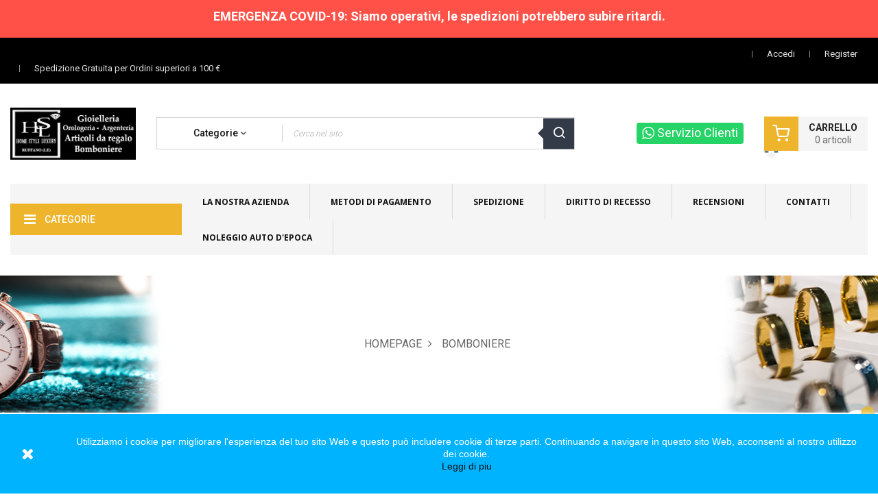

--- FILE ---
content_type: text/html; charset=utf-8
request_url: https://www.homestyleluxury.it/bomboniere/
body_size: 21100
content:
<!doctype html>
<html lang="it"  class="yellow" >

  <head>
    
      
  <meta charset="utf-8">


  <meta http-equiv="x-ua-compatible" content="ie=edge">



  <title>Bomboniere online. Acquista e ricevi a casa anche a Lecce e provincia!</title>
  <meta name="description" content="Matrimonio, battesimo, cresima, comunione, anniversario e tante altre ricorrenze. Consegna in 24/48 h. Reso facile. Acquista le tue bomboniere adesso.">
  <meta name="keywords" content="bomboniere, bomboniere battesimo, cresima, comunione, laurea, anniversario matrimonio, 25 esimo anniversario, 50 esimo anniversario">
        <link rel="canonical" href="https://www.homestyleluxury.it/bomboniere/">
    
          <link rel="alternate" href="https://www.homestyleluxury.it/bomboniere/" hreflang="it">
      
  
                  <link rel="alternate" href="https://www.homestyleluxury.it/bomboniere/" hreflang="it">
        



  <meta name="viewport" content="width=device-width, initial-scale=1">



  <link rel="icon" type="image/vnd.microsoft.icon" href="/img/favicon.ico?1588582806">
  <link rel="shortcut icon" type="image/x-icon" href="/img/favicon.ico?1588582806">


  

    <link rel="stylesheet" href="https://www.homestyleluxury.it/themes/at_kinzy/assets/cache/theme-eb7b05213.css" type="text/css" media="all">



    


<script type="text/javascript" src="//widget.trustpilot.com/bootstrap/v5/tp.widget.bootstrap.min.js" async></script>
  

  <script type="text/javascript">
        var LEO_COOKIE_THEME = "AT_KINZY_PANEL_CONFIG";
        var add_cart_error = "An error occurred while processing your request. Please try again";
        var ajaxsearch = "1";
        var buttoncompare_title_add = "Confrontare";
        var buttoncompare_title_remove = "Elimina dalla comparazione";
        var buttonwishlist_title_add = "Lista dei desideri";
        var buttonwishlist_title_remove = "Rimuovi dalla wishlist";
        var cancel_rating_txt = "Cancel Rating";
        var comparator_max_item = 3;
        var compared_products = [];
        var disable_review_form_txt = "Non esiste un criterio per rivedere per questo prodotto o questa lingua";
        var enable_dropdown_defaultcart = 1;
        var enable_flycart_effect = 1;
        var enable_notification = 1;
        var height_cart_item = "105";
        var isLogged = false;
        var leo_push = 0;
        var leo_search_url = "https:\/\/www.homestyleluxury.it\/module\/leoproductsearch\/productsearch";
        var leo_token = "f4ad65fbb0794f3c26ded8bd5958a53b";
        var leoproductsearch_static_token = "f4ad65fbb0794f3c26ded8bd5958a53b";
        var leoproductsearch_token = "57d7a0f497834d872d75d9726471efbb";
        var lf_is_gen_rtl = false;
        var lps_show_product_img = "1";
        var lps_show_product_price = "1";
        var lql_ajax_url = "https:\/\/www.homestyleluxury.it\/module\/leoquicklogin\/leocustomer";
        var lql_is_gen_rtl = false;
        var lql_module_dir = "\/modules\/leoquicklogin\/";
        var lql_myaccount_url = "https:\/\/www.homestyleluxury.it\/account";
        var lql_redirect = "";
        var number_cartitem_display = 3;
        var numpro_display = "100";
        var prestashop = {"cart":{"products":[],"totals":{"total":{"type":"total","label":"Totale","amount":0,"value":"0,00\u00a0\u20ac"},"total_including_tax":{"type":"total","label":"Totale (IVA incl.)","amount":0,"value":"0,00\u00a0\u20ac"},"total_excluding_tax":{"type":"total","label":"Totale (IVA escl.)","amount":0,"value":"0,00\u00a0\u20ac"}},"subtotals":{"products":{"type":"products","label":"Totale parziale","amount":0,"value":"0,00\u00a0\u20ac"},"discounts":null,"shipping":{"type":"shipping","label":"Spedizione","amount":0,"value":"Gratis"},"tax":{"type":"tax","label":"Iva inclusa","amount":0,"value":"0,00\u00a0\u20ac"}},"products_count":0,"summary_string":"0 articoli","vouchers":{"allowed":1,"added":[]},"discounts":[],"minimalPurchase":0,"minimalPurchaseRequired":""},"currency":{"name":"Euro","iso_code":"EUR","iso_code_num":"978","sign":"\u20ac"},"customer":{"lastname":null,"firstname":null,"email":null,"birthday":null,"newsletter":null,"newsletter_date_add":null,"optin":null,"website":null,"company":null,"siret":null,"ape":null,"is_logged":false,"gender":{"type":null,"name":null},"addresses":[]},"language":{"name":"Italiano (Italian)","iso_code":"it","locale":"it-IT","language_code":"it","is_rtl":"0","date_format_lite":"d\/m\/Y","date_format_full":"d\/m\/Y H:i:s","id":1},"page":{"title":"","canonical":"https:\/\/www.homestyleluxury.it\/bomboniere\/","meta":{"title":"Bomboniere online. Acquista e ricevi a casa anche a Lecce e provincia!","description":"Matrimonio, battesimo, cresima, comunione, anniversario e tante altre ricorrenze. Consegna in 24\/48 h. Reso facile. Acquista le tue bomboniere adesso.","keywords":"bomboniere, bomboniere battesimo, cresima, comunione, laurea, anniversario matrimonio, 25 esimo anniversario, 50 esimo anniversario","robots":"index"},"page_name":"category","body_classes":{"lang-it":true,"lang-rtl":false,"country-IT":true,"currency-EUR":true,"layout-left-column":true,"page-category":true,"tax-display-enabled":true,"category-id-39":true,"category-BOMBONIERE":true,"category-id-parent-2":true,"category-depth-level-2":true},"admin_notifications":[]},"shop":{"name":"HOME STYLE LUXURY","logo":"\/img\/home-style-luxury-logo-1588582806.jpg","stores_icon":"\/img\/logo_stores.png","favicon":"\/img\/favicon.ico"},"urls":{"base_url":"https:\/\/www.homestyleluxury.it\/","current_url":"https:\/\/www.homestyleluxury.it\/bomboniere\/","shop_domain_url":"https:\/\/www.homestyleluxury.it","img_ps_url":"https:\/\/www.homestyleluxury.it\/img\/","img_cat_url":"https:\/\/www.homestyleluxury.it\/img\/c\/","img_lang_url":"https:\/\/www.homestyleluxury.it\/img\/l\/","img_prod_url":"https:\/\/www.homestyleluxury.it\/img\/p\/","img_manu_url":"https:\/\/www.homestyleluxury.it\/img\/m\/","img_sup_url":"https:\/\/www.homestyleluxury.it\/img\/su\/","img_ship_url":"https:\/\/www.homestyleluxury.it\/img\/s\/","img_store_url":"https:\/\/www.homestyleluxury.it\/img\/st\/","img_col_url":"https:\/\/www.homestyleluxury.it\/img\/co\/","img_url":"https:\/\/www.homestyleluxury.it\/themes\/at_kinzy\/assets\/img\/","css_url":"https:\/\/www.homestyleluxury.it\/themes\/at_kinzy\/assets\/css\/","js_url":"https:\/\/www.homestyleluxury.it\/themes\/at_kinzy\/assets\/js\/","pic_url":"https:\/\/www.homestyleluxury.it\/upload\/","pages":{"address":"https:\/\/www.homestyleluxury.it\/indirizzo","addresses":"https:\/\/www.homestyleluxury.it\/indirizzi","authentication":"https:\/\/www.homestyleluxury.it\/login","cart":"https:\/\/www.homestyleluxury.it\/carrello","category":"https:\/\/www.homestyleluxury.it\/index.php?controller=category","cms":"https:\/\/www.homestyleluxury.it\/index.php?controller=cms","contact":"https:\/\/www.homestyleluxury.it\/contattaci","discount":"https:\/\/www.homestyleluxury.it\/buoni-sconto","guest_tracking":"https:\/\/www.homestyleluxury.it\/tracciatura-ospite","history":"https:\/\/www.homestyleluxury.it\/cronologia-ordini","identity":"https:\/\/www.homestyleluxury.it\/dati-personali","index":"https:\/\/www.homestyleluxury.it\/","my_account":"https:\/\/www.homestyleluxury.it\/account","order_confirmation":"https:\/\/www.homestyleluxury.it\/conferma-ordine","order_detail":"https:\/\/www.homestyleluxury.it\/index.php?controller=order-detail","order_follow":"https:\/\/www.homestyleluxury.it\/segui-ordine","order":"https:\/\/www.homestyleluxury.it\/ordine","order_return":"https:\/\/www.homestyleluxury.it\/index.php?controller=order-return","order_slip":"https:\/\/www.homestyleluxury.it\/buono-ordine","pagenotfound":"https:\/\/www.homestyleluxury.it\/pagina-non-trovata","password":"https:\/\/www.homestyleluxury.it\/recupero-password","pdf_invoice":"https:\/\/www.homestyleluxury.it\/index.php?controller=pdf-invoice","pdf_order_return":"https:\/\/www.homestyleluxury.it\/index.php?controller=pdf-order-return","pdf_order_slip":"https:\/\/www.homestyleluxury.it\/index.php?controller=pdf-order-slip","prices_drop":"https:\/\/www.homestyleluxury.it\/offerte","product":"https:\/\/www.homestyleluxury.it\/index.php?controller=product","search":"https:\/\/www.homestyleluxury.it\/ricerca","sitemap":"https:\/\/www.homestyleluxury.it\/Mappa del sito","stores":"https:\/\/www.homestyleluxury.it\/negozi","supplier":"https:\/\/www.homestyleluxury.it\/fornitori","register":"https:\/\/www.homestyleluxury.it\/login?create_account=1","order_login":"https:\/\/www.homestyleluxury.it\/ordine?login=1"},"alternative_langs":{"it":"https:\/\/www.homestyleluxury.it\/bomboniere\/"},"theme_assets":"\/themes\/at_kinzy\/assets\/","actions":{"logout":"https:\/\/www.homestyleluxury.it\/?mylogout="},"no_picture_image":{"bySize":{"small_default":{"url":"https:\/\/www.homestyleluxury.it\/img\/p\/it-default-small_default.jpg","width":100,"height":100},"cart_default":{"url":"https:\/\/www.homestyleluxury.it\/img\/p\/it-default-cart_default.jpg","width":135,"height":135},"medium_default":{"url":"https:\/\/www.homestyleluxury.it\/img\/p\/it-default-medium_default.jpg","width":239,"height":239},"home_default":{"url":"https:\/\/www.homestyleluxury.it\/img\/p\/it-default-home_default.jpg","width":600,"height":600},"large_default":{"url":"https:\/\/www.homestyleluxury.it\/img\/p\/it-default-large_default.jpg","width":1000,"height":1000}},"small":{"url":"https:\/\/www.homestyleluxury.it\/img\/p\/it-default-small_default.jpg","width":100,"height":100},"medium":{"url":"https:\/\/www.homestyleluxury.it\/img\/p\/it-default-medium_default.jpg","width":239,"height":239},"large":{"url":"https:\/\/www.homestyleluxury.it\/img\/p\/it-default-large_default.jpg","width":1000,"height":1000},"legend":""}},"configuration":{"display_taxes_label":true,"display_prices_tax_incl":true,"is_catalog":false,"show_prices":true,"opt_in":{"partner":false},"quantity_discount":{"type":"price","label":"Prezzo"},"voucher_enabled":1,"return_enabled":0},"field_required":[],"breadcrumb":{"links":[{"title":"HOMEPAGE","url":"https:\/\/www.homestyleluxury.it\/"},{"title":"BOMBONIERE","url":"https:\/\/www.homestyleluxury.it\/bomboniere\/"}],"count":2},"link":{"protocol_link":"https:\/\/","protocol_content":"https:\/\/"},"time":1768986542,"static_token":"f4ad65fbb0794f3c26ded8bd5958a53b","token":"57d7a0f497834d872d75d9726471efbb"};
        var productcompare_add = "Il prodotto \u00e8 stato aggiunto alla lista confronta";
        var productcompare_add_error = "An error occurred while adding. Please try again";
        var productcompare_max_item = "Non \u00e8 possibile aggiungere pi\u00f9 del prodotto 3 al prodotto confrontato";
        var productcompare_remove = "Il prodotto \u00e8 stato rimosso con successo dalla lista confrontare";
        var productcompare_remove_error = "An error occurred while removing. Please try again";
        var productcompare_url = "https:\/\/www.homestyleluxury.it\/module\/leofeature\/productscompare";
        var productcompare_viewlistcompare = "Mostra la lista confronta";
        var psr_icon_color = "#000000";
        var review_error = "An error occurred while processing your request. Please try again";
        var show_popup = 1;
        var txt_not_found = "No products found";
        var type_dropdown_defaultcart = "slidebar_right";
        var type_flycart_effect = "fade";
        var width_cart_item = "300";
        var wishlist_add = "Il prodotto \u00e8 stato aggiunto con successo alla tua lista dei desideri";
        var wishlist_cancel_txt = "Annulla";
        var wishlist_confirm_del_txt = "Elimina l'elemento selezionato?";
        var wishlist_del_default_txt = "Impossibile eliminare lista dei desideri di default";
        var wishlist_email_txt = "E-mail";
        var wishlist_loggin_required = "Devi essere registrato per gestire la vostra lista dei desideri";
        var wishlist_ok_txt = "Ok";
        var wishlist_quantity_required = "\u00c8 necessario inserire una quantit\u00e0";
        var wishlist_remove = "Il prodotto \u00e8 stato rimosso con successo dal lista dei desideri";
        var wishlist_reset_txt = "Reimposta";
        var wishlist_send_txt = "Inviare";
        var wishlist_send_wishlist_txt = "Invia lista dei desideri";
        var wishlist_url = "https:\/\/www.homestyleluxury.it\/module\/leofeature\/mywishlist";
        var wishlist_viewwishlist = "Vedi il tuo lista dei desideri";
      </script>
<script type="text/javascript">
	var choosefile_text = "Scegli file";
	var turnoff_popup_text = "Non mostrare nuovamente questo popup";

	var size_item_quickview = 144;
	var style_scroll_quickview = 'horizontal';
	
	var size_item_page = 144;
	var style_scroll_page = 'horizontal';
	
	var size_item_quickview_attr = 144;	
	var style_scroll_quickview_attr = 'horizontal';
	
	var size_item_popup = 190;
	var style_scroll_popup = 'vertical';
</script>


  <script type="text/javascript">
	
	var FancyboxI18nClose = "Chiudi";
	var FancyboxI18nNext = "Il prossimo";
	var FancyboxI18nPrev = "Precedente";
	var current_link = "http://www.homestyleluxury.it/";		
	var currentURL = window.location;
	currentURL = String(currentURL);
	currentURL = currentURL.replace("https://","").replace("http://","").replace("www.","").replace( /#\w*/, "" );
	current_link = current_link.replace("https://","").replace("http://","").replace("www.","");
	var text_warning_select_txt = "Seleziona una da rimuovere?";
	var text_confirm_remove_txt = "Sei sicuro di voler rimuovere le fila piè di pagina?";
	var close_bt_txt = "Chiudi";
	var list_menu = [];
	var list_menu_tmp = {};
	var list_tab = [];
	var isHomeMenu = 0;
	
</script><!-- emarketing start -->


<!-- emarketing end -->
<script type="text/javascript">
	(window.gaDevIds=window.gaDevIds||[]).push('d6YPbH');
	(function(i,s,o,g,r,a,m){i['GoogleAnalyticsObject']=r;i[r]=i[r]||function(){
	(i[r].q=i[r].q||[]).push(arguments)},i[r].l=1*new Date();a=s.createElement(o),
	m=s.getElementsByTagName(o)[0];a.async=1;a.src=g;m.parentNode.insertBefore(a,m)
	})(window,document,'script','https://www.google-analytics.com/analytics.js','ga');

            ga('create', 'UA-164716311-1', 'auto');
                        ga('send', 'pageview');
    
    ga('require', 'ec');
</script>

<script type="text/javascript" data-keepinline="true">
    var trustpilot_script_url = 'https://invitejs.trustpilot.com/tp.min.js';
    var trustpilot_key = 'cgOpZmS1wuKGqigx';
    var trustpilot_widget_script_url = '//widget.trustpilot.com/bootstrap/v5/tp.widget.bootstrap.min.js';
    var trustpilot_integration_app_url = 'https://ecommscript-integrationapp.trustpilot.com';
    var trustpilot_preview_css_url = '//ecommplugins-scripts.trustpilot.com/v2.1/css/preview.min.css';
    var trustpilot_preview_script_url = '//ecommplugins-scripts.trustpilot.com/v2.1/js/preview.min.js';
    var trustpilot_ajax_url = 'https://www.homestyleluxury.it/module/trustpilot/trustpilotajax';
    var user_id = '0';
    var trustpilot_trustbox_settings = {"trustboxes":[],"activeTrustbox":0,"pageUrls":{"landing":"https:\/\/www.homestyleluxury.it\/","category":"https:\/\/www.homestyleluxury.it\/outlet\/","product":"https:\/\/www.homestyleluxury.it\/orologio-donna-al-quarzo-25-mm-fucsia-ottaviani"}};
</script>
<script type="text/javascript" src="/modules/trustpilot/views/js/tp_register.min.js"></script>
<script type="text/javascript" src="/modules/trustpilot/views/js/tp_trustbox.min.js"></script>
<script type="text/javascript" src="/modules/trustpilot/views/js/tp_preview.min.js"></script>
<!-- @file modules\appagebuilder\views\templates\hook\header -->

<script>
    /**
     * List functions will run when document.ready()
     */
    var ap_list_functions = [];
    /**
     * List functions will run when window.load()
     */
    var ap_list_functions_loaded = [];

    /**
     * List functions will run when document.ready() for theme
     */
    
    var products_list_functions = [];
</script>


<script type='text/javascript'>
    var leoOption = {
        category_qty:1,
        product_list_image:1,
        product_one_img:1,
        productCdown: 1,
        productColor: 0,
        homeWidth: 600,
        homeheight: 600,
	}

    ap_list_functions.push(function(){
        if (typeof $.LeoCustomAjax !== "undefined" && $.isFunction($.LeoCustomAjax)) {
            var leoCustomAjax = new $.LeoCustomAjax();
            leoCustomAjax.processAjax();
        }
    });
</script>





    
  </head>

  <body id="category" class="lang-it country-it currency-eur layout-left-column page-category tax-display-enabled category-id-39 category-bomboniere category-id-parent-2 category-depth-level-2 fullwidth">

    
          
    <script>
        window.fbAsyncInit = function() {
            FB.init({
                appId      : '441506616218023',
                cookie     : true,  // enable cookies to allow the server to access 
                xfbml      : true,  // parse social plugins on this page
                version    : 'v2.9', // use graph api version 2.8
                scope: 'email, user_birthday',
            });
        };

        // Load the SDK asynchronously
        (function(d, s, id) {
            var js, fjs = d.getElementsByTagName(s)[0];
            if (d.getElementById(id)) return;
            js = d.createElement(s); js.id = id;
            js.src = "//connect.facebook.net/it_IT/sdk.js";
            fjs.parentNode.insertBefore(js, fjs);
        }(document, 'script', 'facebook-jssdk'));
    </script>
    
<script>
var google_client_id= "1038085221664-a11l6ld3cq8b3qcbejud1bsp8gsf5m0j.apps.googleusercontent.com";

</script>
<script src="https://apis.google.com/js/api:client.js"></script>

    

    <main id="page">
      
              
      <header id="header">
        <div class="header-container">
          
            
  <div class="header-banner">
          <div class="container">
              <div class="inner"></div>
          </div>
        </div>



  <nav class="header-nav">
    <div class="topnav">
              <div class="inner"><!-- @file modules\appagebuilder\views\templates\hook\ApRow -->
    <div        class="row ApRow  has-bg bg-boxed"
	        data-bg=" #ff5147 no-repeat"                style="background: #ff5147 no-repeat;"        >
                                            <!-- @file modules\appagebuilder\views\templates\hook\ApColumn -->
<div    class="col-xl-12 col-lg-12 col-md-12 col-sm-12 col-xs-12 col-sp-12  ApColumn "
	    >
                    <!-- @file modules\appagebuilder\views\templates\hook\ApGeneral -->
<div     class="block ApHtml">
	                    <div class="block_content"><h3 style="text-align: center;"><span style="color: #ffffff;">EMERGENZA COVID-19: Siamo operativi, le spedizioni potrebbero subire ritardi.</span></h3></div>
    	</div>
    </div>            </div>
    </div>
          </div>
    <div class="bottomnav">
              <div class="inner"><!-- @file modules\appagebuilder\views\templates\hook\ApRow -->
<div class="wrapper" style="background: #000000 no-repeat"     >
	                     <div class="container">
    <div id="top-top"        class="ApRow  has-bg bg-fullwidth-container"
	                        style=""        >
                                            <!-- @file modules\appagebuilder\views\templates\hook\ApColumn -->
<div    class="col-xl-6 col-lg-6 col-md-6 col-sm-12 col-xs-12 col-sp-12 header-nav-flex ApColumn "
	    >
                    <!-- @file modules\appagebuilder\views\templates\hook\ApGeneral -->
<div     class="block ApRawHtml">
	                    <ul class="nav-html"><li><!-- TrustBox widget - Micro Review Count --><div class="trustpilot-widget" data-locale="it-IT" data-template-id="5419b6a8b0d04a076446a9ad" data-businessunit-id="5a440e83b894c90b24cc9753"  data-style-padding="5px" data-style-height="18px" data-style-width="100%" data-theme="dark">  <a href="https://it.trustpilot.com/review/www.homestyleluxury.it" target="_blank" rel="noopener">Trustpilot</a></div><!-- End TrustBox widget --></li>    <li>Spedizione Gratuita per Ordini superiori a <span>100 €</span></li></ul>    	</div>
    </div><!-- @file modules\appagebuilder\views\templates\hook\ApColumn -->
<div    class="col-xl-6 col-lg-6 col-md-6 col-sm-12 col-xs-12 col-sp-12 header-nav-flex ApColumn "
	    >
                    <!-- @file modules\appagebuilder\views\templates\hook\ApModule -->
<div class="userinfo-selector popup-over pull-right e-scale">
  <ul class="nav_title_info">
          <li>
          <a
            class="signin leo-quicklogin"
            data-enable-sociallogin="enable"
            data-type="popup"
            data-layout="login"
            href="javascript:void(0)"
            title="Accedi al tuo account cliente"
            rel="nofollow"
          >
            <span>Accedi</span>
          </a>
      </li>
      <li>
        <a
          class="register leo-quicklogin"
          data-enable-sociallogin="enable"
          data-type="popup"
          data-layout="register"
          href="javascript:void(0)"
          title="Register"
          rel="nofollow"
        >
          <span>Register</span>
        </a>
      </li>
      </ul>
  <div class="hidden-xs-up">
    <a href="javascript:void(0)" data-toggle="dropdown" class="popup-title" title="Account">
      <i class="nova-user"></i>
      <span class="user_title">Il mio account</span>
      <i class="fa fa-angle-down"></i>
    </a>
    <ul class="popup-content dropdown-menu user-info">
              <li>
          <a
            class="signin leo-quicklogin"
            data-enable-sociallogin="enable"
            data-type="popup"
            data-layout="login"
            href="javascript:void(0)"
            title="Accedi al tuo account cliente"
            rel="nofollow"
          >
          <i class="fa fa-unlock-alt"></i>
            <span>Accedi</span>
          </a>
        </li>
            <li>
        <a
          class="myacount dropdown-item"
          href="https://www.homestyleluxury.it/account"
          title="Il mio conto"
          rel="nofollow"
        >
        <i class="fa fa-user"></i>
          <span>Il mio conto</span>
        </a>
      </li>
      <li>
        <a
          class="checkout dropdown-item"
          href="//www.homestyleluxury.it/carrello?action=show"
          title="Check-out"
          rel="nofollow"
        >
        <i class="fa fa-sign-out" aria-hidden="true"></i>
          <span>Checkout</span>
        </a>
      </li>
      <li>
        <a
          class="ap-btn-wishlist dropdown-item"
          href="//www.homestyleluxury.it/module/leofeature/mywishlist"
          title="Wishlist"
          rel="nofollow"
        >
          <i class="fa fa-heart-o"></i>
          <span>Wishlist</span>
      <span class="ap-total-wishlist ap-total"></span>
        </a>    </li>
      <li>
  <a
          class="ap-btn-compare dropdown-item"
          href="//www.homestyleluxury.it/module/leofeature/productscompare"
          title="Confronta"
          rel="nofollow"
        >
          <i class="fa fa-retweet"></i>
          <span>Confronta</span>
      <span class="ap-total-compare ap-total"></span>
        </a>
      </li>
      
    </ul>
  </div>
</div><!-- @file modules\appagebuilder\views\templates\hook\ApModule -->
<!-- @file modules\appagebuilder\views\templates\hook\ApModule -->

    </div>            </div>
</div>
</div>
    </div>
          </div>
  </nav>



  <div class="header-top">
          <div class="inner"><!-- @file modules\appagebuilder\views\templates\hook\ApRow -->
<div class="wrapper"      >
	 <div class="container">
    <div        class="row header-flex ApRow  has-bg bg-boxed"
	        data-bg=" no-repeat"                style="background: no-repeat;"        >
                                            <!-- @file modules\appagebuilder\views\templates\hook\ApColumn -->
<div    class="col-xl-2 col-lg-2 col-md-3 col-sm-3 col-xs-3 col-sp-5 left-header ApColumn "
	    >
                    <!-- @file modules\appagebuilder\views\templates\hook\ApGenCode -->

	<a href="https://www.homestyleluxury.it/">     <img class="logo img-fluid" src="/img/home-style-luxury-logo-1588582806.jpg" alt="HOME STYLE LUXURY"></a>

    </div><!-- @file modules\appagebuilder\views\templates\hook\ApColumn -->
<div    class="col-xl-6 col-lg-5 col-md-6 col-sm-5 col-xs-7 col-sp-5 center-header ApColumn "
	    >
                    <!-- @file modules\appagebuilder\views\templates\hook\ApModule -->


<div id="leo_search_block_top" class="search-widget block exclusive search-by-category">
	<a id="click_show_search" href="javascript:void(0)" data-toggle="dropdown" class="float-xs-right popup-title">
		<i class="nova-search"></i>
	 </a>
	<form method="get" action="https://www.homestyleluxury.it/index.php?controller=productsearch" id="leosearchtopbox">
		<input type="hidden" name="fc" value="module" />
		<input type="hidden" name="module" value="leoproductsearch" />
		<input type="hidden" name="controller" value="productsearch" />
        <input type="hidden" name="leoproductsearch_static_token" value="f4ad65fbb0794f3c26ded8bd5958a53b"/>
		<div class="block_content clearfix leoproductsearch-content">		
			<div class="list-cate-wrapper"  >
				<input id="leosearchtop-cate-id" name="cate" value="" type="hidden">
				<a id="dropdownListCateTop" class="select-title" rel="nofollow" data-toggle="dropdown" aria-haspopup="true" aria-expanded="false">
					<span>Categorie</span>
					<i class="fa fa-angle-down"></i>
				</a>
				<div class="list-cate dropdown-menu" aria-labelledby="dropdownListCateTop">
					<a href="#" data-cate-id="" data-cate-name="Categorie" class="cate-item active" >Categorie</a>				
					<a href="#" data-cate-id="2" data-cate-name="Home" class="cate-item cate-level-1" >Home</a>
					
  <a href="#" data-cate-id="10" data-cate-name="OUTLET" class="cate-item cate-level-2" >--OUTLET</a>
  <a href="#" data-cate-id="11" data-cate-name="HERVIT CREATIONS" class="cate-item cate-level-2" >--HERVIT CREATIONS</a>
  <a href="#" data-cate-id="12" data-cate-name="OTTAVIANI" class="cate-item cate-level-2" >--OTTAVIANI</a>
  <a href="#" data-cate-id="46" data-cate-name="OTTAVIANI HOME" class="cate-item cate-level-3" >---OTTAVIANI HOME</a>
  <a href="#" data-cate-id="47" data-cate-name="OTTAVIANI GIOIELLI" class="cate-item cate-level-3" >---OTTAVIANI GIOIELLI</a>
  <a href="#" data-cate-id="59" data-cate-name="OTTAVIANI WATCHES" class="cate-item cate-level-3" >---OTTAVIANI WATCHES</a>
  <a href="#" data-cate-id="89" data-cate-name="OTTAVIANI UOMO" class="cate-item cate-level-3" >---OTTAVIANI UOMO</a>
  <a href="#" data-cate-id="13" data-cate-name="OROLOGI UOMO DONNA" class="cate-item cate-level-2" >--OROLOGI UOMO DONNA</a>
  <a href="#" data-cate-id="14" data-cate-name="OROLOGI UOMO" class="cate-item cate-level-3" >---OROLOGI UOMO</a>
  <a href="#" data-cate-id="58" data-cate-name="Orologi OTTAVIANI UOMO" class="cate-item cate-level-4" >----Orologi OTTAVIANI UOMO</a>
  <a href="#" data-cate-id="15" data-cate-name="OROLOGI DONNA" class="cate-item cate-level-3" >---OROLOGI DONNA</a>
  <a href="#" data-cate-id="16" data-cate-name="TAVOLA E ACCESSORI" class="cate-item cate-level-2" >--TAVOLA E ACCESSORI</a>
  <a href="#" data-cate-id="17" data-cate-name="Servizi piatti e posate" class="cate-item cate-level-3" >---Servizi piatti e posate</a>
  <a href="#" data-cate-id="18" data-cate-name="Servizi tazze thè/caffè" class="cate-item cate-level-3" >---Servizi tazze thè/caffè</a>
  <a href="#" data-cate-id="19" data-cate-name="Accessori tavola" class="cate-item cate-level-3" >---Accessori tavola</a>
  <a href="#" data-cate-id="20" data-cate-name="Vassoi e alzatine" class="cate-item cate-level-3" >---Vassoi e alzatine</a>
  <a href="#" data-cate-id="88" data-cate-name="Centrotavola" class="cate-item cate-level-3" >---Centrotavola</a>
  <a href="#" data-cate-id="21" data-cate-name="GIOIELLERIA" class="cate-item cate-level-2" >--GIOIELLERIA</a>
  <a href="#" data-cate-id="67" data-cate-name="GIOIELLI UOMO" class="cate-item cate-level-3" >---GIOIELLI UOMO</a>
  <a href="#" data-cate-id="79" data-cate-name="Anelli UOMO" class="cate-item cate-level-4" >----Anelli UOMO</a>
  <a href="#" data-cate-id="80" data-cate-name="Bracciali UOMO" class="cate-item cate-level-4" >----Bracciali UOMO</a>
  <a href="#" data-cate-id="81" data-cate-name="Collane UOMO" class="cate-item cate-level-4" >----Collane UOMO</a>
  <a href="#" data-cate-id="82" data-cate-name="Set regalo UOMO" class="cate-item cate-level-4" >----Set regalo UOMO</a>
  <a href="#" data-cate-id="83" data-cate-name="Accessori UOMO" class="cate-item cate-level-4" >----Accessori UOMO</a>
  <a href="#" data-cate-id="86" data-cate-name="Orecchini UOMO" class="cate-item cate-level-4" >----Orecchini UOMO</a>
  <a href="#" data-cate-id="87" data-cate-name="Orologi UOMO" class="cate-item cate-level-4" >----Orologi UOMO</a>
  <a href="#" data-cate-id="68" data-cate-name="GIOIELLI DONNA" class="cate-item cate-level-3" >---GIOIELLI DONNA</a>
  <a href="#" data-cate-id="73" data-cate-name="Anelli DONNA" class="cate-item cate-level-4" >----Anelli DONNA</a>
  <a href="#" data-cate-id="74" data-cate-name="Bracciali DONNA" class="cate-item cate-level-4" >----Bracciali DONNA</a>
  <a href="#" data-cate-id="75" data-cate-name="Collane DONNA" class="cate-item cate-level-4" >----Collane DONNA</a>
  <a href="#" data-cate-id="76" data-cate-name="Charms DONNA" class="cate-item cate-level-4" >----Charms DONNA</a>
  <a href="#" data-cate-id="77" data-cate-name="Orecchini DONNA" class="cate-item cate-level-4" >----Orecchini DONNA</a>
  <a href="#" data-cate-id="78" data-cate-name="Accessori DONNA" class="cate-item cate-level-4" >----Accessori DONNA</a>
  <a href="#" data-cate-id="85" data-cate-name="Orologi DONNA" class="cate-item cate-level-4" >----Orologi DONNA</a>
  <a href="#" data-cate-id="22" data-cate-name="ARGENTERIA" class="cate-item cate-level-2" >--ARGENTERIA</a>
  <a href="#" data-cate-id="23" data-cate-name="Portafoto in argento" class="cate-item cate-level-3" >---Portafoto in argento</a>
  <a href="#" data-cate-id="69" data-cate-name="Portafoto anniversario matrimonio" class="cate-item cate-level-4" >----Portafoto anniversario matrimonio</a>
  <a href="#" data-cate-id="24" data-cate-name="Vasi in argento" class="cate-item cate-level-3" >---Vasi in argento</a>
  <a href="#" data-cate-id="25" data-cate-name="Sacro (Icone, crocifissi, ecc)" class="cate-item cate-level-3" >---Sacro (Icone, crocifissi, ecc)</a>
  <a href="#" data-cate-id="26" data-cate-name="Oggetti in argento" class="cate-item cate-level-3" >---Oggetti in argento</a>
  <a href="#" data-cate-id="27" data-cate-name="PORTAFOTO" class="cate-item cate-level-2" >--PORTAFOTO</a>
  <a href="#" data-cate-id="28" data-cate-name="CRISTALLERIA" class="cate-item cate-level-2" >--CRISTALLERIA</a>
  <a href="#" data-cate-id="29" data-cate-name="CANDELE E PROFUMATORI" class="cate-item cate-level-2" >--CANDELE E PROFUMATORI</a>
  <a href="#" data-cate-id="64" data-cate-name="Candele semplici" class="cate-item cate-level-3" >---Candele semplici</a>
  <a href="#" data-cate-id="65" data-cate-name="Candele profumate" class="cate-item cate-level-3" >---Candele profumate</a>
  <a href="#" data-cate-id="91" data-cate-name="Profumatori" class="cate-item cate-level-3" >---Profumatori</a>
  <a href="#" data-cate-id="31" data-cate-name="PORCELLANA" class="cate-item cate-level-2" >--PORCELLANA</a>
  <a href="#" data-cate-id="32" data-cate-name="SPECCHI E SPECCHIERE" class="cate-item cate-level-2" >--SPECCHI E SPECCHIERE</a>
  <a href="#" data-cate-id="33" data-cate-name="FEMIANO - FIRST CLASS" class="cate-item cate-level-2" >--FEMIANO - FIRST CLASS</a>
  <a href="#" data-cate-id="34" data-cate-name="VASI" class="cate-item cate-level-2" >--VASI</a>
  <a href="#" data-cate-id="35" data-cate-name="LAMPADE" class="cate-item cate-level-2" >--LAMPADE</a>
  <a href="#" data-cate-id="70" data-cate-name="Lampade da tavolo e comodino" class="cate-item cate-level-3" >---Lampade da tavolo e comodino</a>
  <a href="#" data-cate-id="71" data-cate-name="Lampade da terra" class="cate-item cate-level-3" >---Lampade da terra</a>
  <a href="#" data-cate-id="36" data-cate-name="OROLOGI DA PARETE E DA TAVOLO" class="cate-item cate-level-2" >--OROLOGI DA PARETE E DA TAVOLO</a>
  <a href="#" data-cate-id="37" data-cate-name="1ONE GIOIELLI UOMO DONNA" class="cate-item cate-level-2" >--1ONE GIOIELLI UOMO DONNA</a>
  <a href="#" data-cate-id="92" data-cate-name="1One Gioielli UOMO" class="cate-item cate-level-3" >---1One Gioielli UOMO</a>
  <a href="#" data-cate-id="93" data-cate-name="1One Gioielli DONNA" class="cate-item cate-level-3" >---1One Gioielli DONNA</a>
  <a href="#" data-cate-id="38" data-cate-name="TOM CH LONDON - Candele" class="cate-item cate-level-2" >--TOM CH LONDON - Candele</a>
  <a href="#" data-cate-id="39" data-cate-name="BOMBONIERE" class="cate-item cate-level-2" >--BOMBONIERE</a>
  <a href="#" data-cate-id="40" data-cate-name="Bomboniere battesimo" class="cate-item cate-level-3" >---Bomboniere battesimo</a>
  <a href="#" data-cate-id="41" data-cate-name="Bomboniere comunione" class="cate-item cate-level-3" >---Bomboniere comunione</a>
  <a href="#" data-cate-id="42" data-cate-name="Bomboniere cresima" class="cate-item cate-level-3" >---Bomboniere cresima</a>
  <a href="#" data-cate-id="43" data-cate-name="Bomboniere laurea" class="cate-item cate-level-3" >---Bomboniere laurea</a>
  <a href="#" data-cate-id="90" data-cate-name="Bomboniere matrimonio" class="cate-item cate-level-3" >---Bomboniere matrimonio</a>
  <a href="#" data-cate-id="44" data-cate-name="QUADRI" class="cate-item cate-level-2" >--QUADRI</a>
  <a href="#" data-cate-id="45" data-cate-name="CANDELIERI" class="cate-item cate-level-2" >--CANDELIERI</a>
  <a href="#" data-cate-id="63" data-cate-name="OGGETTISTICA" class="cate-item cate-level-2" >--OGGETTISTICA</a>
  <a href="#" data-cate-id="66" data-cate-name="OFFERTE DEL GIORNO" class="cate-item cate-level-2" >--OFFERTE DEL GIORNO</a>
  <a href="#" data-cate-id="84" data-cate-name="NATALE" class="cate-item cate-level-2" >--NATALE</a>
  <a href="#" data-cate-id="94" data-cate-name="FIORI PER DECORAZIONE" class="cate-item cate-level-2" >--FIORI PER DECORAZIONE</a>
  <a href="#" data-cate-id="95" data-cate-name="MONTBLANC" class="cate-item cate-level-2" >--MONTBLANC</a>
  
				</div>
			</div>
			<div class="leoproductsearch-result">
				<div class="leoproductsearch-loading cssload-container">
					<div class="cssload-speeding-wheel"></div>
				</div>
				<input class="search_query form-control grey" type="text" id="leo_search_query_top" name="search_query" value="" placeholder="Cerca nel sito" />
				<button type="submit" id="leo_search_top_button" class="btn btn-default button button-small"><i class="nova-search"></i></button> 
			</div>
		</div>
	</form>
</div>

<script type="text/javascript">
	var blocksearch_type = 'top';
</script>

    </div><!-- @file modules\appagebuilder\views\templates\hook\ApColumn -->
<div    class="col-xl-4 col-lg-5 col-md-5 col-sm-4 col-xs-2 col-sp-2 right-header ApColumn "
	    >
                    <!-- @file modules\appagebuilder\views\templates\hook\ApGenCode -->

	<style id="whatsappchat_custom_css" type="text/css">
    .whatsapp span {
font-size:18px;
margin-right:30px;
}
</style>
        <a class="whatsappchat-anchor whatsappchat-anchor1" target="_blank" href="https://web.whatsapp.com/send?l=it&amp;phone=393519446237&amp;text= https://www.homestyleluxury.it/bomboniere/">        <div class="whatsapp whatsapp_1 whatsapp-hookDisplayWhatsAppChat left"
            >
            <span style="background-color: #25d366">
                <i class="whatsapp-icon" ></i>
                Servizio Clienti            </span>
        </div>
    </a>    
<!-- @file modules\appagebuilder\views\templates\hook\ApModule -->
<div id="cart-block">
  <div class="blockcart cart-preview inactive" data-refresh-url="//www.homestyleluxury.it/module/ps_shoppingcart/ajax">
    <div class="header">
              <i class="nova-shopping-cart"></i>
        <div class="cart-quantity">
          <span class="title_cart">Carrello</span>
          <span class="cart-products-count">0 <span class="cart-unit"> articoli</span></span>
        </div>
                  <div class="mini_card">
            <span>Il carrello è vuoto.</span>
          </div>
                  </div>
  </div>
</div>

    </div>            </div>
</div>
</div>
    <!-- @file modules\appagebuilder\views\templates\hook\ApRow -->
<div class="wrapper"      >
	 <div class="container">
    <div        class="row box-header ApRow  "
	                        style=""        >
                                            <!-- @file modules\appagebuilder\views\templates\hook\ApColumn -->
<div    class="col-xl-2-4 col-lg-3 col-md-6 col-sm-7 col-xs-9 col-sp-9 menu-width no-padding ApColumn "
	    >
                    <!-- @file modules\appagebuilder\views\templates\hook\ApSlideShow -->
<div id="memgamenu-form_9264897639798262" class="ApMegamenu">
			    
                <div data-megamenu-id="9264897639798262" class="leo-verticalmenu ">
                    <h4 class="title_block verticalmenu-button">Categorie</h4>
                    <div class="box-content block_content">
                            <div class="verticalmenu" role="navigation"><ul class="nav navbar-nav megamenu vertical right"><li data-menu-type="controller" class="nav-item  " >
    <a class="nav-link has-category" href="https://www.homestyleluxury.it/" target="_self">
                    
                    <span class="menu-title">Home</span>
                                    </a>
</li><li data-menu-type="category" class="nav-item  " >
    <a class="nav-link has-category" href="https://www.homestyleluxury.it/outlet/" target="_self">
                    
                    <span class="menu-title">Outlet</span>
                                    </a>
</li><li data-menu-type="category" class="nav-item  " >
    <a class="nav-link has-category" href="https://www.homestyleluxury.it/offerte-del-giorno/" target="_self">
                    
                    <span class="menu-title">Offerte del Giorno</span>
                                    </a>
</li><li data-menu-type="category" class="nav-item  " >
    <a class="nav-link has-category" href="https://www.homestyleluxury.it/1one-gioielli-uomo-donna/" target="_self">
                    
                    <span class="menu-title">1One Gioielli</span>
                                    </a>
</li><li data-menu-type="category" class="nav-item  " >
    <a class="nav-link has-category" href="https://www.homestyleluxury.it/gioielleria/" target="_self">
                    
                    <span class="menu-title">Gioielleria</span>
                                    </a>
</li><li data-menu-type="category" class="nav-item  " >
    <a class="nav-link has-category" href="https://www.homestyleluxury.it/orologi-uomo-donna/" target="_self">
                    
                    <span class="menu-title">Orologi Uomo Donna</span>
                                    </a>
</li><li data-menu-type="category" class="nav-item  " >
    <a class="nav-link has-category" href="https://www.homestyleluxury.it/montblanc/" target="_self">
                    
                    <span class="menu-title">MONTBLANC</span>
                                    </a>
</li><li data-menu-type="category" class="nav-item  " >
    <a class="nav-link has-category" href="https://www.homestyleluxury.it/hervit-creations/" target="_self">
                    
                    <span class="menu-title">Hervit Creations</span>
                                    </a>
</li><li data-menu-type="category" class="nav-item  " >
    <a class="nav-link has-category" href="https://www.homestyleluxury.it/ottaviani/" target="_self">
                    
                    <span class="menu-title">Ottaviani</span>
                                    </a>
</li><li data-menu-type="category" class="nav-item  " >
    <a class="nav-link has-category" href="https://www.homestyleluxury.it/femiano-first-class/" target="_self">
                    
                    <span class="menu-title">Femiano first class</span>
                                    </a>
</li><li data-menu-type="category" class="nav-item  " >
    <a class="nav-link has-category" href="https://www.homestyleluxury.it/tom-ch-london-candele/" target="_self">
                    
                    <span class="menu-title">Tom CH London</span>
                                    </a>
</li><li data-menu-type="category" class="nav-item  " >
    <a class="nav-link has-category" href="https://www.homestyleluxury.it/argenteria/" target="_self">
                    
                    <span class="menu-title">Argenteria</span>
                                    </a>
</li><li data-menu-type="category" class="nav-item  " >
    <a class="nav-link has-category" href="https://www.homestyleluxury.it/bomboniere/" target="_self">
                    
                    <span class="menu-title">Bomboniere</span>
                                    </a>
</li><li data-menu-type="category" class="nav-item  " >
    <a class="nav-link has-category" href="https://www.homestyleluxury.it/candele-e-profumatori/" target="_self">
                    
                    <span class="menu-title">Candele</span>
                                    </a>
</li><li data-menu-type="category" class="nav-item  " >
    <a class="nav-link has-category" href="https://www.homestyleluxury.it/cristalleria/" target="_self">
                    
                    <span class="menu-title">Cristalleria</span>
                                    </a>
</li><li data-menu-type="category" class="nav-item  " >
    <a class="nav-link has-category" href="https://www.homestyleluxury.it/fiori-per-decorazione/" target="_self">
                    
                    <span class="menu-title">Fiori per decorazione</span>
                                    </a>
</li><li data-menu-type="category" class="nav-item  " >
    <a class="nav-link has-category" href="https://www.homestyleluxury.it/porcellana/" target="_self">
                    
                    <span class="menu-title">Porcellana</span>
                                    </a>
</li><li data-menu-type="category" class="nav-item  " >
    <a class="nav-link has-category" href="https://www.homestyleluxury.it/lampade/" target="_self">
                    
                    <span class="menu-title">Lampade</span>
                                    </a>
</li><li data-menu-type="category" class="nav-item  " >
    <a class="nav-link has-category" href="https://www.homestyleluxury.it/natale/" target="_self">
                    
                    <span class="menu-title">Natale</span>
                                    </a>
</li><li data-menu-type="category" class="nav-item  " >
    <a class="nav-link has-category" href="https://www.homestyleluxury.it/oggettistica/" target="_self">
                    
                    <span class="menu-title">Oggettistica</span>
                                    </a>
</li><li data-menu-type="category" class="nav-item  " >
    <a class="nav-link has-category" href="https://www.homestyleluxury.it/orologi-da-parete-e-da-tavolo/" target="_self">
                    
                    <span class="menu-title">Orologi da parete</span>
                                    </a>
</li><li data-menu-type="category" class="nav-item  " >
    <a class="nav-link has-category" href="https://www.homestyleluxury.it/portafoto/" target="_self">
                    
                    <span class="menu-title">Portafoto</span>
                                    </a>
</li><li data-menu-type="category" class="nav-item  " >
    <a class="nav-link has-category" href="https://www.homestyleluxury.it/quadri/" target="_self">
                    
                    <span class="menu-title">Quadri</span>
                                    </a>
</li><li data-menu-type="category" class="nav-item  " >
    <a class="nav-link has-category" href="https://www.homestyleluxury.it/specchi-e-specchiere/" target="_self">
                    
                    <span class="menu-title">Specchi e Specchiere</span>
                                    </a>
</li><li data-menu-type="category" class="nav-item  " >
    <a class="nav-link has-category" href="https://www.homestyleluxury.it/tavola-e-accessori/" target="_self">
                    
                    <span class="menu-title">Tavola e Accessori</span>
                                    </a>
</li><li data-menu-type="category" class="nav-item  " >
    <a class="nav-link has-category" href="https://www.homestyleluxury.it/vasi/" target="_self">
                    
                    <span class="menu-title">Vasi</span>
                                    </a>
</li></ul></div>
                    </div>
            </div>
            <script type="text/javascript">
                    
                            // var type="vertical";	

                            list_menu_tmp.id = '9264897639798262';			
                            list_menu_tmp.type = 'vertical';
                            list_menu_tmp.list_tab = list_tab;
                            list_menu.push(list_menu_tmp);
                            list_menu_tmp = {};
                            list_tab = {};
                    		
            </script>


    
	</div>

    </div><!-- @file modules\appagebuilder\views\templates\hook\ApColumn -->
<div    class="col-xl-9-6 col-lg-9 col-md-7 col-sm-5 col-xs-3 col-sp-3 no-padding header-menu ApColumn "
	    >
                    <!-- @file modules\appagebuilder\views\templates\hook\ApSlideShow -->
<div id="memgamenu-form_8468277559487248" class="ApMegamenu">
			    
                <nav data-megamenu-id="8468277559487248" class="leo-megamenu cavas_menu navbar navbar-default enable-canvas " role="navigation">
                            <!-- Brand and toggle get grouped for better mobile display -->
                            <div class="navbar-header">
                                    <button type="button" class="navbar-toggler hidden-lg-up" data-toggle="collapse" data-target=".megamenu-off-canvas-8468277559487248">
                                            <span class="sr-only">navigazione Toggle</span>
                                            &#9776;
                                            <!--
                                            <span class="icon-bar"></span>
                                            <span class="icon-bar"></span>
                                            <span class="icon-bar"></span>
                                            -->
                                    </button>
                            </div>
                            <!-- Collect the nav links, forms, and other content for toggling -->
                                                        <div class="leo-top-menu collapse navbar-toggleable-md megamenu-off-canvas megamenu-off-canvas-8468277559487248"><ul class="nav navbar-nav megamenu horizontal"><li data-menu-type="cms" class="nav-item  " >
    <a class="nav-link has-category" href="https://www.homestyleluxury.it/la-nostra-azienda" target="_self">
                    
                    <span class="menu-title">La nostra azienda</span>
                                    </a>
</li><li data-menu-type="cms" class="nav-item  " >
    <a class="nav-link has-category" href="https://www.homestyleluxury.it/metodi-di-pagamento" target="_self">
                    
                    <span class="menu-title">Metodi di Pagamento</span>
                                    </a>
</li><li data-menu-type="cms" class="nav-item  " >
    <a class="nav-link has-category" href="https://www.homestyleluxury.it/spedizioni" target="_self">
                    
                    <span class="menu-title">Spedizione</span>
                                    </a>
</li><li data-menu-type="cms" class="nav-item  " >
    <a class="nav-link has-category" href="https://www.homestyleluxury.it/diritto-di-recesso" target="_self">
                    
                    <span class="menu-title">Diritto di recesso</span>
                                    </a>
</li><li data-menu-type="url" class="nav-item  " >
    <a class="nav-link has-category" href="https://it.trustpilot.com/review/www.homestyleluxury.it?utm_medium=trustbox&amp;utm_source=MicroReviewCount" target="_self">
                    
                    <span class="menu-title">Recensioni</span>
                                    </a>
</li><li data-menu-type="controller" class="nav-item  " >
    <a class="nav-link has-category" href="https://www.homestyleluxury.it/contattaci" target="_self">
                    
                    <span class="menu-title">Contatti</span>
                                    </a>
</li><li data-menu-type="cms" class="nav-item  " >
    <a class="nav-link has-category" href="https://www.homestyleluxury.it/noleggio-auto-d-epoca" target="_self">
                    
                    <span class="menu-title">Noleggio auto d&#039;epoca</span>
                                    </a>
</li></ul></div>
            </nav>
            <script type="text/javascript">
            // <![CDATA[				
                            // var type="horizontal";
                            // checkActiveLink();
                            // checkTarget();
                            list_menu_tmp.id = '8468277559487248';
                            list_menu_tmp.type = 'horizontal';
            // ]]>
            
                                						
                                    // offCanvas();
                                    // var show_cavas = 1;
                                    // console.log('testaaa');
                                    // console.log(show_cavas);
                                    list_menu_tmp.show_cavas =1;

                    
                                        
                    list_menu_tmp.list_tab = list_tab;
                    list_menu.push(list_menu_tmp);
                    list_menu_tmp = {};	
                    list_tab = {};
                    
            </script>
    
	</div>

    </div>            </div>
</div>
</div>
    </div>
          </div>
  
          
        </div>
      </header>
      
        
<aside id="notifications">
  <div class="container">
    
    
    
      </div>
</aside>
      
      <section id="wrapper">
       
        <nav data-depth="2" class="breadcrumb hidden-sm-down">
  <div class="container">
    <ol itemscope itemtype="http://schema.org/BreadcrumbList">
      
                  
            <li itemprop="itemListElement" itemscope itemtype="http://schema.org/ListItem">
              <a itemprop="item" href="https://www.homestyleluxury.it/">
                <span itemprop="name">HOMEPAGE</span>
              </a>
              <meta itemprop="position" content="1">
            </li>
          
                  
            <li itemprop="itemListElement" itemscope itemtype="http://schema.org/ListItem">
              <a itemprop="item" href="https://www.homestyleluxury.it/bomboniere/">
                <span itemprop="name">BOMBONIERE</span>
              </a>
              <meta itemprop="position" content="2">
            </li>
          
              
    </ol>
  </div>
  <div class="image-breadcrumb"></div>
</nav>      
      

              <div class="container container-page" id="">
                
          <div class="row">
            
              <div id="left-column" class="sidebar col-xs-12 col-sm-12 col-md-4 col-lg-3">
                                  

<div class="block-categories block block-highlighted hidden-sm-down">
  <h4 class="title_block"><a href="https://www.homestyleluxury.it/bomboniere/">BOMBONIERE</a></h4>
  <div class="block_content">
    <ul class="category-top-menu">
      <li>
  <ul class="category-sub-menu"><li data-depth="0"><a href="https://www.homestyleluxury.it/bomboniere-battesimo/">Bomboniere battesimo</a></li><li data-depth="0"><a href="https://www.homestyleluxury.it/bomboniere-comunione/">Bomboniere comunione</a></li><li data-depth="0"><a href="https://www.homestyleluxury.it/bomboniere-cresima/">Bomboniere cresima</a></li><li data-depth="0"><a href="https://www.homestyleluxury.it/bomboniere-laurea/">Bomboniere laurea</a></li><li data-depth="0"><a href="https://www.homestyleluxury.it/bomboniere-matrimonio/">Bomboniere matrimonio</a></li></ul></li>
    </ul>
  </div>
</div>
<div id="search_filters_wrapper" class="hidden-sm-down">
  <div id="search_filter_controls" class="hidden-md-up">
      <span id="_mobile_search_filters_clear_all"></span>
      <button class="btn btn-secondary ok">
        <i class="material-icons rtl-no-flip">&#xE876;</i>
        OK
      </button>
  </div>
  
</div>

                              </div>
            

            
  <div id="content-wrapper" class="left-column  col-xs-12 col-sm-12 col-md-8 col-lg-9">
    
    
  <section id="main">

    
  <div id="js-product-list-header">
            <div class="block-category card card-block">
            <h1 class="h1">BOMBONIERE</h1>
            <div class="block-category-inner">
                                    <div id="category-description" class="text-muted"><p>Qui trovate bomboniere per ogni occasione.<br />Bomboniere matrimonio, bomboniere battesimo, bomboniere laurea, comunione, cresima, anniversario di matrimonio,bomboniere nozze d'oro, bomboniere nozze d'argento, bomboniere diciottesimo.<br />Bomboniere in porcellana, argento, ceramica, resina.<br />Bomboniere portachiavi, lanterne in porcellana o ceramica, portafoto bomboniera, oggettistica per bomboniere,utensili tavola per bomboniera quali apribottiglie, cavatappi, taglieri, portaformaggio, coltelli taglia formaggio, posate per bomboniera, diffusori, clessidre, portafoto bomboniera in resina o argento, orologi bomboniera, ciotole, piattini.<br />Animaletti bomboniera portafortuna in porcellana o ceramica, tartaruga, pesce, elefante. Angioletti per bomboniera, bomboniera cavallino, bomboniera giostrina.<br />Confettate bomboniera con confetti mandorla, confetti al cioccolato, confetti tutti gusti, confezioni con confetti da degustazione per sposi. Bomboniere sacro, battesimo, comunione, cresima, matrimonio.</p></div>
                                            </div>
        </div>
    </div>
      <div id="subcategories">
      <div class="row">
                  <div class="subcategory-block col-xl-2 col-lg-3 col-md-4 col-sm-4 col-xs-4 col-sp-6">
            <div class="box-subcate">
              <div class="subcategory-image">
                <a href="https://www.homestyleluxury.it/bomboniere-battesimo/" title="Bomboniere battesimo" class="img">
                <img class="img-fluid" src="https://www.homestyleluxury.it/c/it-default-category_default/bomboniere-battesimo.jpg" alt="Bomboniere battesimo"/>
                </a>
              </div>
              <div class="subcategory-meta">
                <h3><a class="subcategory-name" href="https://www.homestyleluxury.it/bomboniere-battesimo/">Bomboniere battesimo</a></h3> 
                <div class="subcategory-description"> Bomboniere per tutte le occasioni per momenti speciali...</div>   
              </div>
            </div>
          </div>
                  <div class="subcategory-block col-xl-2 col-lg-3 col-md-4 col-sm-4 col-xs-4 col-sp-6">
            <div class="box-subcate">
              <div class="subcategory-image">
                <a href="https://www.homestyleluxury.it/bomboniere-comunione/" title="Bomboniere comunione" class="img">
                <img class="img-fluid" src="https://www.homestyleluxury.it/c/it-default-category_default/bomboniere-comunione.jpg" alt="Bomboniere comunione"/>
                </a>
              </div>
              <div class="subcategory-meta">
                <h3><a class="subcategory-name" href="https://www.homestyleluxury.it/bomboniere-comunione/">Bomboniere comunione</a></h3> 
                <div class="subcategory-description"> Bomboniere per tutte le occasioni per momenti speciali...</div>   
              </div>
            </div>
          </div>
                  <div class="subcategory-block col-xl-2 col-lg-3 col-md-4 col-sm-4 col-xs-4 col-sp-6">
            <div class="box-subcate">
              <div class="subcategory-image">
                <a href="https://www.homestyleluxury.it/bomboniere-cresima/" title="Bomboniere cresima" class="img">
                <img class="img-fluid" src="https://www.homestyleluxury.it/c/it-default-category_default/bomboniere-cresima.jpg" alt="Bomboniere cresima"/>
                </a>
              </div>
              <div class="subcategory-meta">
                <h3><a class="subcategory-name" href="https://www.homestyleluxury.it/bomboniere-cresima/">Bomboniere cresima</a></h3> 
                <div class="subcategory-description"> Bomboniere per tutte le occasioni per momenti speciali...</div>   
              </div>
            </div>
          </div>
                  <div class="subcategory-block col-xl-2 col-lg-3 col-md-4 col-sm-4 col-xs-4 col-sp-6">
            <div class="box-subcate">
              <div class="subcategory-image">
                <a href="https://www.homestyleluxury.it/bomboniere-laurea/" title="Bomboniere laurea" class="img">
                <img class="img-fluid" src="https://www.homestyleluxury.it/c/it-default-category_default/bomboniere-laurea.jpg" alt="Bomboniere laurea"/>
                </a>
              </div>
              <div class="subcategory-meta">
                <h3><a class="subcategory-name" href="https://www.homestyleluxury.it/bomboniere-laurea/">Bomboniere laurea</a></h3> 
                <div class="subcategory-description"> Bomboniere per tutte le occasioni per momenti speciali...</div>   
              </div>
            </div>
          </div>
                  <div class="subcategory-block col-xl-2 col-lg-3 col-md-4 col-sm-4 col-xs-4 col-sp-6">
            <div class="box-subcate">
              <div class="subcategory-image">
                <a href="https://www.homestyleluxury.it/bomboniere-matrimonio/" title="Bomboniere matrimonio" class="img">
                <img class="img-fluid" src="https://www.homestyleluxury.it/c/it-default-category_default/bomboniere-matrimonio.jpg" alt="Bomboniere matrimonio"/>
                </a>
              </div>
              <div class="subcategory-meta">
                <h3><a class="subcategory-name" href="https://www.homestyleluxury.it/bomboniere-matrimonio/">Bomboniere matrimonio</a></h3> 
                <div class="subcategory-description"> Bomboniere per tutte le occasioni per momenti speciali...</div>   
              </div>
            </div>
          </div>
              </div>
    </div>
  

    <section id="products">
      
        <div>
          
            
<div id="js-product-list-top" class="products-selection">
  <div class="row">
    <div class="col-lg-6 col-md-3 hidden-sm-down total-products">     
      
        <div class="display">
          <div id="grid" class="leo_grid selected"><a rel="nofollow" href="#" title="Griglia"><i class="fa fa-th" aria-hidden="true"></i></a></div>
          <div id="list" class="leo_list "><a rel="nofollow" href="#" title="Lista"><i class="fa fa-list-ul" aria-hidden="true"></i></a></div>
        </div>
      
              <p class="products-counter hidden-md-down">Ci sono 179 prodotti.</p>
          </div>
    <div class="col-lg-6 col-md-9">
      <div class="row sort-by-row">
        
          <span class="col-sm-4 col-md-4 col-lg-4 hidden-md-down sort-by">Ordina per:</span>
<div class="col-sm-12 col-xs-12 col-md-12 col-lg-8 products-sort-order dropdown">
  <button
    class="btn-unstyle select-title"
    rel="nofollow"
    data-toggle="dropdown"
    aria-haspopup="true"
    aria-expanded="false">
    Rilevanza    <i class="material-icons float-xs-right">&#xE5C5;</i>
  </button>
  <div class="dropdown-menu">
          <a
        rel="nofollow"
        href="https://www.homestyleluxury.it/bomboniere/?order=product.position.asc"
        class="select-list current js-search-link"
      >
        Rilevanza
      </a>
          <a
        rel="nofollow"
        href="https://www.homestyleluxury.it/bomboniere/?order=product.name.asc"
        class="select-list js-search-link"
      >
        Nome, da A a Z
      </a>
          <a
        rel="nofollow"
        href="https://www.homestyleluxury.it/bomboniere/?order=product.name.desc"
        class="select-list js-search-link"
      >
        Nome, da Z ad A
      </a>
          <a
        rel="nofollow"
        href="https://www.homestyleluxury.it/bomboniere/?order=product.price.asc"
        class="select-list js-search-link"
      >
        Prezzo, da meno caro a più caro
      </a>
          <a
        rel="nofollow"
        href="https://www.homestyleluxury.it/bomboniere/?order=product.price.desc"
        class="select-list js-search-link"
      >
        Prezzo, da più caro a meno caro
      </a>
      </div>
</div>
        

              </div>
    </div>
    <div class="col-sm-12 hidden-lg-up text-xs-center showing">
      Visualizzati 1-25 su 179 articoli
    </div>
  </div>
</div>
          
        </div>

        
          <div id="" class="hidden-sm-down">
            <section id="js-active-search-filters" class="hide">
  
    <p class="h6 hidden-xs-up">Filtri attivi</p>
  

  </section>

          </div>
        

        <div>
          
            <div id="js-product-list">
  <div class="products">  
        

    
                           


<!-- Products list -->


<div  class="product_list grid  plist-default-1 ">
    <div class="row">
                    
            
            
                                       
            <div class="ajax_block_product col-sp-6 col-xs-6 col-sm-6 col-md-6 col-lg-4 col-xl-2-4
                 first-in-line                                 first-item-of-tablet-line                 first-item-of-mobile-line                                ">
                
                                                                                                <article class="product-miniature js-product-miniature" data-id-product="205" data-id-product-attribute="0" itemscope itemtype="http://schema.org/Product">
  <div class="thumbnail-container">
    <div class="product-image">
<!-- @file modules\appagebuilder\views\templates\front\products\file_tpl -->

	    		<a href="https://www.homestyleluxury.it/campana-in-porcellana-bisquit-baby-9cm-con-luce-led-nastro-blurosa-hervit-creations" class="thumbnail product-thumbnail">
	            <img
		class="img-fluid"
		src = "https://www.homestyleluxury.it/295-home_default/campana-in-porcellana-bisquit-baby-9cm-con-luce-led-nastro-blurosa-hervit-creations.jpg"
		alt = ""
		data-full-size-image-url = "https://www.homestyleluxury.it/295-large_default/campana-in-porcellana-bisquit-baby-9cm-con-luce-led-nastro-blurosa-hervit-creations.jpg"
	            >
		    		    	<span class="product-additional" data-idproduct="205"></span>
		    	    </a>
	


<!-- @file modules\appagebuilder\views\templates\front\products\file_tpl -->

<ul class="product-flags">
  </ul>

<div class="functional-buttons clearfix">
<!-- @file modules\appagebuilder\views\templates\front\products\file_tpl -->
<div class="wishlist">
	<a class="leo-wishlist-button btn-product btn" href="#" data-id-wishlist="" data-id-product="205" data-id-product-attribute="0" title="Aggiungi alla Wishlist">
		<span class="leo-wishlist-bt-loading cssload-speeding-wheel"></span>
		<span class="leo-wishlist-bt-content">
			<i class="nova-heart"></i>
			<span class="btn-title">Aggiungi lista dei desideri</span>
		</span>
	</a>
</div>



<!-- @file modules\appagebuilder\views\templates\front\products\file_tpl -->
<div class="button-container cart">
	<form action="https://www.homestyleluxury.it/carrello" method="post">
		<input type="hidden" name="token" value="f4ad65fbb0794f3c26ded8bd5958a53b">
		<input type="hidden" value="1" class="quantity_product quantity_product_205" name="quantity_product">
		<input type="hidden" value="1" class="minimal_quantity minimal_quantity_205" name="minimal_quantity">
		<input type="hidden" value="0" class="id_product_attribute id_product_attribute_205" name="id_product_attribute">
		<input type="hidden" value="205" class="id_product" name="id_product">
		<input type="hidden" name="id_customization" value="" class="product_customization_id">
			
		<input type="hidden" class="input-group form-control qty qty_product qty_product_205" name="qty" value="1" data-min="1">
		  <button class="btn btn-primary btn-product add-to-cart leo-bt-cart leo-bt-cart_205" data-button-action="add-to-cart" type="submit">
			<span class="leo-loading cssload-speeding-wheel"></span>
			<span class="leo-bt-cart-content">
				<i class="nova-shopping-cart"></i>
				<span class="btn-title">Acquista</span>
			</span>
		</button>
		
	</form>
</div>



<!-- @file modules\appagebuilder\views\templates\front\products\file_tpl -->
<div class="quickview no-variants hidden-sm-down">
<a
  href="#"
  class="quick-view btn-product btn"
  data-link-action="quickview"
>
	<span class="leo-quickview-bt-loading cssload-speeding-wheel"></span>
	<span class="leo-quickview-bt-content">
		<i class="nova-maximize-2"></i>
		<span class="btn-title">Occhiata veloce</span>
	</span>
</a>
</div>

<!-- @file modules\appagebuilder\views\templates\front\products\file_tpl -->
<div class="compare">
	<a class="leo-compare-button btn-product btn" href="#" data-id-product="205" title="Confronta">
	<span class="leo-compare-bt-loading cssload-speeding-wheel"></span>
	<span class="leo-compare-bt-content">
		<i class="nova-shuffle"></i>
		<span class="btn-title">Aggiungi a confronto</span>
	</span>
</a>
</div>



</div></div>
    <div class="product-meta">
<!-- @file modules\appagebuilder\views\templates\front\products\file_tpl -->

  <h3 class="h3 product-title" itemprop="name"><a href="https://www.homestyleluxury.it/campana-in-porcellana-bisquit-baby-9cm-con-luce-led-nastro-blurosa-hervit-creations">Campana in porcellana...</a></h3>


<!-- @file modulesappagebuilderviewstemplatesfrontproductsfile_tpl -->
        
              <div class="product-price-and-shipping ">
              

              

              <span class="price" itemprop="offers" itemscope itemtype="http://schema.org/Offer">
                <span itemprop="priceCurrency" content="EUR"></span><span itemprop="price" content="10.9">10,90 €</span>
              </span>
                            

              
            </div>
                  

<!-- @file modules\appagebuilder\views\templates\front\products\file_tpl -->



  <div class="product-description-short" itemprop="description"> Campana in porcellana bisquit baby 9cm con luce led nastro blu/rosa - HERVIT CREATIONS. *Per quantitativi superiori chiedere info. </div>
</div>
  </div>
</article>

                                                            
            </div>
                    
            
            
                                       
            <div class="ajax_block_product col-sp-6 col-xs-6 col-sm-6 col-md-6 col-lg-4 col-xl-2-4
                                                 last-item-of-tablet-line
                                 last-item-of-mobile-line
                                                ">
                
                                                                                                <article class="product-miniature js-product-miniature" data-id-product="219" data-id-product-attribute="0" itemscope itemtype="http://schema.org/Product">
  <div class="thumbnail-container">
    <div class="product-image">
<!-- @file modules\appagebuilder\views\templates\front\products\file_tpl -->

	    		<a href="https://www.homestyleluxury.it/orsetto-in-porcellana-bianco-8-cm-con-fiocco-blu-hervit-creations" class="thumbnail product-thumbnail">
	            <img
		class="img-fluid"
		src = "https://www.homestyleluxury.it/301-home_default/orsetto-in-porcellana-bianco-8-cm-con-fiocco-blu-hervit-creations.jpg"
		alt = ""
		data-full-size-image-url = "https://www.homestyleluxury.it/301-large_default/orsetto-in-porcellana-bianco-8-cm-con-fiocco-blu-hervit-creations.jpg"
	            >
		    		    	<span class="product-additional" data-idproduct="219"></span>
		    	    </a>
	


<!-- @file modules\appagebuilder\views\templates\front\products\file_tpl -->

<ul class="product-flags">
  </ul>

<div class="functional-buttons clearfix">
<!-- @file modules\appagebuilder\views\templates\front\products\file_tpl -->
<div class="wishlist">
	<a class="leo-wishlist-button btn-product btn" href="#" data-id-wishlist="" data-id-product="219" data-id-product-attribute="0" title="Aggiungi alla Wishlist">
		<span class="leo-wishlist-bt-loading cssload-speeding-wheel"></span>
		<span class="leo-wishlist-bt-content">
			<i class="nova-heart"></i>
			<span class="btn-title">Aggiungi lista dei desideri</span>
		</span>
	</a>
</div>



<!-- @file modules\appagebuilder\views\templates\front\products\file_tpl -->
<div class="button-container cart">
	<form action="https://www.homestyleluxury.it/carrello" method="post">
		<input type="hidden" name="token" value="f4ad65fbb0794f3c26ded8bd5958a53b">
		<input type="hidden" value="2" class="quantity_product quantity_product_219" name="quantity_product">
		<input type="hidden" value="1" class="minimal_quantity minimal_quantity_219" name="minimal_quantity">
		<input type="hidden" value="0" class="id_product_attribute id_product_attribute_219" name="id_product_attribute">
		<input type="hidden" value="219" class="id_product" name="id_product">
		<input type="hidden" name="id_customization" value="" class="product_customization_id">
			
		<input type="hidden" class="input-group form-control qty qty_product qty_product_219" name="qty" value="1" data-min="1">
		  <button class="btn btn-primary btn-product add-to-cart leo-bt-cart leo-bt-cart_219" data-button-action="add-to-cart" type="submit">
			<span class="leo-loading cssload-speeding-wheel"></span>
			<span class="leo-bt-cart-content">
				<i class="nova-shopping-cart"></i>
				<span class="btn-title">Acquista</span>
			</span>
		</button>
		
	</form>
</div>



<!-- @file modules\appagebuilder\views\templates\front\products\file_tpl -->
<div class="quickview no-variants hidden-sm-down">
<a
  href="#"
  class="quick-view btn-product btn"
  data-link-action="quickview"
>
	<span class="leo-quickview-bt-loading cssload-speeding-wheel"></span>
	<span class="leo-quickview-bt-content">
		<i class="nova-maximize-2"></i>
		<span class="btn-title">Occhiata veloce</span>
	</span>
</a>
</div>

<!-- @file modules\appagebuilder\views\templates\front\products\file_tpl -->
<div class="compare">
	<a class="leo-compare-button btn-product btn" href="#" data-id-product="219" title="Confronta">
	<span class="leo-compare-bt-loading cssload-speeding-wheel"></span>
	<span class="leo-compare-bt-content">
		<i class="nova-shuffle"></i>
		<span class="btn-title">Aggiungi a confronto</span>
	</span>
</a>
</div>



</div></div>
    <div class="product-meta">
<!-- @file modules\appagebuilder\views\templates\front\products\file_tpl -->

  <h3 class="h3 product-title" itemprop="name"><a href="https://www.homestyleluxury.it/orsetto-in-porcellana-bianco-8-cm-con-fiocco-blu-hervit-creations">Orsetto in porcellana...</a></h3>


<!-- @file modulesappagebuilderviewstemplatesfrontproductsfile_tpl -->
        
              <div class="product-price-and-shipping ">
              

              

              <span class="price" itemprop="offers" itemscope itemtype="http://schema.org/Offer">
                <span itemprop="priceCurrency" content="EUR"></span><span itemprop="price" content="14.99">14,99 €</span>
              </span>
                            

              
            </div>
                  

<!-- @file modules\appagebuilder\views\templates\front\products\file_tpl -->



  <div class="product-description-short" itemprop="description"> Orsetto porcellana bianco 8 cm con fiocco blu - HERVIT CREATIONS. </div>
</div>
  </div>
</article>

                                                            
            </div>
                    
            
            
                                       
            <div class="ajax_block_product col-sp-6 col-xs-6 col-sm-6 col-md-6 col-lg-4 col-xl-2-4
                                                 first-item-of-tablet-line                 first-item-of-mobile-line                                ">
                
                                                                                                <article class="product-miniature js-product-miniature" data-id-product="221" data-id-product-attribute="0" itemscope itemtype="http://schema.org/Product">
  <div class="thumbnail-container">
    <div class="product-image">
<!-- @file modules\appagebuilder\views\templates\front\products\file_tpl -->

	    		<a href="https://www.homestyleluxury.it/orsetto-in-porcellana-bianco-8-cm-con-fiocco-avorio-hervit-creations" class="thumbnail product-thumbnail">
	            <img
		class="img-fluid"
		src = "https://www.homestyleluxury.it/305-home_default/orsetto-in-porcellana-bianco-8-cm-con-fiocco-avorio-hervit-creations.jpg"
		alt = ""
		data-full-size-image-url = "https://www.homestyleluxury.it/305-large_default/orsetto-in-porcellana-bianco-8-cm-con-fiocco-avorio-hervit-creations.jpg"
	            >
		    		    	<span class="product-additional" data-idproduct="221"></span>
		    	    </a>
	


<!-- @file modules\appagebuilder\views\templates\front\products\file_tpl -->

<ul class="product-flags">
  </ul>

<div class="functional-buttons clearfix">
<!-- @file modules\appagebuilder\views\templates\front\products\file_tpl -->
<div class="wishlist">
	<a class="leo-wishlist-button btn-product btn" href="#" data-id-wishlist="" data-id-product="221" data-id-product-attribute="0" title="Aggiungi alla Wishlist">
		<span class="leo-wishlist-bt-loading cssload-speeding-wheel"></span>
		<span class="leo-wishlist-bt-content">
			<i class="nova-heart"></i>
			<span class="btn-title">Aggiungi lista dei desideri</span>
		</span>
	</a>
</div>



<!-- @file modules\appagebuilder\views\templates\front\products\file_tpl -->
<div class="button-container cart">
	<form action="https://www.homestyleluxury.it/carrello" method="post">
		<input type="hidden" name="token" value="f4ad65fbb0794f3c26ded8bd5958a53b">
		<input type="hidden" value="2" class="quantity_product quantity_product_221" name="quantity_product">
		<input type="hidden" value="1" class="minimal_quantity minimal_quantity_221" name="minimal_quantity">
		<input type="hidden" value="0" class="id_product_attribute id_product_attribute_221" name="id_product_attribute">
		<input type="hidden" value="221" class="id_product" name="id_product">
		<input type="hidden" name="id_customization" value="" class="product_customization_id">
			
		<input type="hidden" class="input-group form-control qty qty_product qty_product_221" name="qty" value="1" data-min="1">
		  <button class="btn btn-primary btn-product add-to-cart leo-bt-cart leo-bt-cart_221" data-button-action="add-to-cart" type="submit">
			<span class="leo-loading cssload-speeding-wheel"></span>
			<span class="leo-bt-cart-content">
				<i class="nova-shopping-cart"></i>
				<span class="btn-title">Acquista</span>
			</span>
		</button>
		
	</form>
</div>



<!-- @file modules\appagebuilder\views\templates\front\products\file_tpl -->
<div class="quickview no-variants hidden-sm-down">
<a
  href="#"
  class="quick-view btn-product btn"
  data-link-action="quickview"
>
	<span class="leo-quickview-bt-loading cssload-speeding-wheel"></span>
	<span class="leo-quickview-bt-content">
		<i class="nova-maximize-2"></i>
		<span class="btn-title">Occhiata veloce</span>
	</span>
</a>
</div>

<!-- @file modules\appagebuilder\views\templates\front\products\file_tpl -->
<div class="compare">
	<a class="leo-compare-button btn-product btn" href="#" data-id-product="221" title="Confronta">
	<span class="leo-compare-bt-loading cssload-speeding-wheel"></span>
	<span class="leo-compare-bt-content">
		<i class="nova-shuffle"></i>
		<span class="btn-title">Aggiungi a confronto</span>
	</span>
</a>
</div>



</div></div>
    <div class="product-meta">
<!-- @file modules\appagebuilder\views\templates\front\products\file_tpl -->

  <h3 class="h3 product-title" itemprop="name"><a href="https://www.homestyleluxury.it/orsetto-in-porcellana-bianco-8-cm-con-fiocco-avorio-hervit-creations">Orsetto in porcellana...</a></h3>


<!-- @file modulesappagebuilderviewstemplatesfrontproductsfile_tpl -->
        
              <div class="product-price-and-shipping ">
              

              

              <span class="price" itemprop="offers" itemscope itemtype="http://schema.org/Offer">
                <span itemprop="priceCurrency" content="EUR"></span><span itemprop="price" content="14.99">14,99 €</span>
              </span>
                            

              
            </div>
                  

<!-- @file modules\appagebuilder\views\templates\front\products\file_tpl -->



  <div class="product-description-short" itemprop="description"> Orsetto porcellana bianco 8 cm con fiocco avorio - HERVIT CREATIONS. </div>
</div>
  </div>
</article>

                                                            
            </div>
                    
            
            
                                       
            <div class="ajax_block_product col-sp-6 col-xs-6 col-sm-6 col-md-6 col-lg-4 col-xl-2-4
                                                 last-item-of-tablet-line
                                 last-item-of-mobile-line
                                                ">
                
                                                                                                <article class="product-miniature js-product-miniature" data-id-product="248" data-id-product-attribute="0" itemscope itemtype="http://schema.org/Product">
  <div class="thumbnail-container">
    <div class="product-image">
<!-- @file modules\appagebuilder\views\templates\front\products\file_tpl -->

	    		<a href="https://www.homestyleluxury.it/candela-rosa-laccata-malva-7x5-cm-hervit-creations" class="thumbnail product-thumbnail">
	            <img
		class="img-fluid"
		src = "https://www.homestyleluxury.it/175-home_default/candela-rosa-laccata-malva-7x5-cm-hervit-creations.jpg"
		alt = ""
		data-full-size-image-url = "https://www.homestyleluxury.it/175-large_default/candela-rosa-laccata-malva-7x5-cm-hervit-creations.jpg"
	            >
		    		    	<span class="product-additional" data-idproduct="248"></span>
		    	    </a>
	


<!-- @file modules\appagebuilder\views\templates\front\products\file_tpl -->

<ul class="product-flags">
  </ul>

<div class="functional-buttons clearfix">
<!-- @file modules\appagebuilder\views\templates\front\products\file_tpl -->
<div class="wishlist">
	<a class="leo-wishlist-button btn-product btn" href="#" data-id-wishlist="" data-id-product="248" data-id-product-attribute="0" title="Aggiungi alla Wishlist">
		<span class="leo-wishlist-bt-loading cssload-speeding-wheel"></span>
		<span class="leo-wishlist-bt-content">
			<i class="nova-heart"></i>
			<span class="btn-title">Aggiungi lista dei desideri</span>
		</span>
	</a>
</div>



<!-- @file modules\appagebuilder\views\templates\front\products\file_tpl -->
<div class="button-container cart">
	<form action="https://www.homestyleluxury.it/carrello" method="post">
		<input type="hidden" name="token" value="f4ad65fbb0794f3c26ded8bd5958a53b">
		<input type="hidden" value="3" class="quantity_product quantity_product_248" name="quantity_product">
		<input type="hidden" value="1" class="minimal_quantity minimal_quantity_248" name="minimal_quantity">
		<input type="hidden" value="0" class="id_product_attribute id_product_attribute_248" name="id_product_attribute">
		<input type="hidden" value="248" class="id_product" name="id_product">
		<input type="hidden" name="id_customization" value="" class="product_customization_id">
			
		<input type="hidden" class="input-group form-control qty qty_product qty_product_248" name="qty" value="1" data-min="1">
		  <button class="btn btn-primary btn-product add-to-cart leo-bt-cart leo-bt-cart_248" data-button-action="add-to-cart" type="submit">
			<span class="leo-loading cssload-speeding-wheel"></span>
			<span class="leo-bt-cart-content">
				<i class="nova-shopping-cart"></i>
				<span class="btn-title">Acquista</span>
			</span>
		</button>
		
	</form>
</div>



<!-- @file modules\appagebuilder\views\templates\front\products\file_tpl -->
<div class="quickview no-variants hidden-sm-down">
<a
  href="#"
  class="quick-view btn-product btn"
  data-link-action="quickview"
>
	<span class="leo-quickview-bt-loading cssload-speeding-wheel"></span>
	<span class="leo-quickview-bt-content">
		<i class="nova-maximize-2"></i>
		<span class="btn-title">Occhiata veloce</span>
	</span>
</a>
</div>

<!-- @file modules\appagebuilder\views\templates\front\products\file_tpl -->
<div class="compare">
	<a class="leo-compare-button btn-product btn" href="#" data-id-product="248" title="Confronta">
	<span class="leo-compare-bt-loading cssload-speeding-wheel"></span>
	<span class="leo-compare-bt-content">
		<i class="nova-shuffle"></i>
		<span class="btn-title">Aggiungi a confronto</span>
	</span>
</a>
</div>



</div></div>
    <div class="product-meta">
<!-- @file modules\appagebuilder\views\templates\front\products\file_tpl -->

  <h3 class="h3 product-title" itemprop="name"><a href="https://www.homestyleluxury.it/candela-rosa-laccata-malva-7x5-cm-hervit-creations">Candela rosa laccata malva...</a></h3>


<!-- @file modulesappagebuilderviewstemplatesfrontproductsfile_tpl -->
        
              <div class="product-price-and-shipping ">
              

              

              <span class="price" itemprop="offers" itemscope itemtype="http://schema.org/Offer">
                <span itemprop="priceCurrency" content="EUR"></span><span itemprop="price" content="4.9">4,90 €</span>
              </span>
                            

              
            </div>
                  

<!-- @file modules\appagebuilder\views\templates\front\products\file_tpl -->



  <div class="product-description-short" itemprop="description"> Candela rosa laccata malva 7x5 cm - HERVIT CREATIONS. </div>
</div>
  </div>
</article>

                                                            
            </div>
                    
            
            
                                       
            <div class="ajax_block_product col-sp-6 col-xs-6 col-sm-6 col-md-6 col-lg-4 col-xl-2-4
                 last-in-line
                                                 first-item-of-tablet-line                 first-item-of-mobile-line                                ">
                
                                                                                                <article class="product-miniature js-product-miniature" data-id-product="249" data-id-product-attribute="0" itemscope itemtype="http://schema.org/Product">
  <div class="thumbnail-container">
    <div class="product-image">
<!-- @file modules\appagebuilder\views\templates\front\products\file_tpl -->

	    		<a href="https://www.homestyleluxury.it/candela-rosa-laccata-malva-10x7-cm-hervit-creations" class="thumbnail product-thumbnail">
	            <img
		class="img-fluid"
		src = "https://www.homestyleluxury.it/177-home_default/candela-rosa-laccata-malva-10x7-cm-hervit-creations.jpg"
		alt = ""
		data-full-size-image-url = "https://www.homestyleluxury.it/177-large_default/candela-rosa-laccata-malva-10x7-cm-hervit-creations.jpg"
	            >
		    		    	<span class="product-additional" data-idproduct="249"></span>
		    	    </a>
	


<!-- @file modules\appagebuilder\views\templates\front\products\file_tpl -->

<ul class="product-flags">
  </ul>

<div class="functional-buttons clearfix">
<!-- @file modules\appagebuilder\views\templates\front\products\file_tpl -->
<div class="wishlist">
	<a class="leo-wishlist-button btn-product btn" href="#" data-id-wishlist="" data-id-product="249" data-id-product-attribute="0" title="Aggiungi alla Wishlist">
		<span class="leo-wishlist-bt-loading cssload-speeding-wheel"></span>
		<span class="leo-wishlist-bt-content">
			<i class="nova-heart"></i>
			<span class="btn-title">Aggiungi lista dei desideri</span>
		</span>
	</a>
</div>



<!-- @file modules\appagebuilder\views\templates\front\products\file_tpl -->
<div class="button-container cart">
	<form action="https://www.homestyleluxury.it/carrello" method="post">
		<input type="hidden" name="token" value="f4ad65fbb0794f3c26ded8bd5958a53b">
		<input type="hidden" value="16" class="quantity_product quantity_product_249" name="quantity_product">
		<input type="hidden" value="1" class="minimal_quantity minimal_quantity_249" name="minimal_quantity">
		<input type="hidden" value="0" class="id_product_attribute id_product_attribute_249" name="id_product_attribute">
		<input type="hidden" value="249" class="id_product" name="id_product">
		<input type="hidden" name="id_customization" value="" class="product_customization_id">
			
		<input type="hidden" class="input-group form-control qty qty_product qty_product_249" name="qty" value="1" data-min="1">
		  <button class="btn btn-primary btn-product add-to-cart leo-bt-cart leo-bt-cart_249" data-button-action="add-to-cart" type="submit">
			<span class="leo-loading cssload-speeding-wheel"></span>
			<span class="leo-bt-cart-content">
				<i class="nova-shopping-cart"></i>
				<span class="btn-title">Acquista</span>
			</span>
		</button>
		
	</form>
</div>



<!-- @file modules\appagebuilder\views\templates\front\products\file_tpl -->
<div class="quickview no-variants hidden-sm-down">
<a
  href="#"
  class="quick-view btn-product btn"
  data-link-action="quickview"
>
	<span class="leo-quickview-bt-loading cssload-speeding-wheel"></span>
	<span class="leo-quickview-bt-content">
		<i class="nova-maximize-2"></i>
		<span class="btn-title">Occhiata veloce</span>
	</span>
</a>
</div>

<!-- @file modules\appagebuilder\views\templates\front\products\file_tpl -->
<div class="compare">
	<a class="leo-compare-button btn-product btn" href="#" data-id-product="249" title="Confronta">
	<span class="leo-compare-bt-loading cssload-speeding-wheel"></span>
	<span class="leo-compare-bt-content">
		<i class="nova-shuffle"></i>
		<span class="btn-title">Aggiungi a confronto</span>
	</span>
</a>
</div>



</div></div>
    <div class="product-meta">
<!-- @file modules\appagebuilder\views\templates\front\products\file_tpl -->

  <h3 class="h3 product-title" itemprop="name"><a href="https://www.homestyleluxury.it/candela-rosa-laccata-malva-10x7-cm-hervit-creations">Candela rosa laccata malva...</a></h3>


<!-- @file modulesappagebuilderviewstemplatesfrontproductsfile_tpl -->
        
              <div class="product-price-and-shipping ">
              

              

              <span class="price" itemprop="offers" itemscope itemtype="http://schema.org/Offer">
                <span itemprop="priceCurrency" content="EUR"></span><span itemprop="price" content="9.9">9,90 €</span>
              </span>
                            

              
            </div>
                  

<!-- @file modules\appagebuilder\views\templates\front\products\file_tpl -->



  <div class="product-description-short" itemprop="description"> Candela rosa laccata malva 10x7 cm - HERVIT CREATIONS. </div>
</div>
  </div>
</article>

                                                            
            </div>
                    
            
            
                                       
            <div class="ajax_block_product col-sp-6 col-xs-6 col-sm-6 col-md-6 col-lg-4 col-xl-2-4
                 first-in-line                                 last-item-of-tablet-line
                                 last-item-of-mobile-line
                                                ">
                
                                                                                                <article class="product-miniature js-product-miniature" data-id-product="250" data-id-product-attribute="0" itemscope itemtype="http://schema.org/Product">
  <div class="thumbnail-container">
    <div class="product-image">
<!-- @file modules\appagebuilder\views\templates\front\products\file_tpl -->

	    		<a href="https://www.homestyleluxury.it/candela-rosa-laccata-malva-12x8-cm-hervit-creations" class="thumbnail product-thumbnail">
	            <img
		class="img-fluid"
		src = "https://www.homestyleluxury.it/179-home_default/candela-rosa-laccata-malva-12x8-cm-hervit-creations.jpg"
		alt = ""
		data-full-size-image-url = "https://www.homestyleluxury.it/179-large_default/candela-rosa-laccata-malva-12x8-cm-hervit-creations.jpg"
	            >
		    		    	<span class="product-additional" data-idproduct="250"></span>
		    	    </a>
	


<!-- @file modules\appagebuilder\views\templates\front\products\file_tpl -->

<ul class="product-flags">
  </ul>

<div class="functional-buttons clearfix">
<!-- @file modules\appagebuilder\views\templates\front\products\file_tpl -->
<div class="wishlist">
	<a class="leo-wishlist-button btn-product btn" href="#" data-id-wishlist="" data-id-product="250" data-id-product-attribute="0" title="Aggiungi alla Wishlist">
		<span class="leo-wishlist-bt-loading cssload-speeding-wheel"></span>
		<span class="leo-wishlist-bt-content">
			<i class="nova-heart"></i>
			<span class="btn-title">Aggiungi lista dei desideri</span>
		</span>
	</a>
</div>



<!-- @file modules\appagebuilder\views\templates\front\products\file_tpl -->
<div class="button-container cart">
	<form action="https://www.homestyleluxury.it/carrello" method="post">
		<input type="hidden" name="token" value="f4ad65fbb0794f3c26ded8bd5958a53b">
		<input type="hidden" value="4" class="quantity_product quantity_product_250" name="quantity_product">
		<input type="hidden" value="1" class="minimal_quantity minimal_quantity_250" name="minimal_quantity">
		<input type="hidden" value="0" class="id_product_attribute id_product_attribute_250" name="id_product_attribute">
		<input type="hidden" value="250" class="id_product" name="id_product">
		<input type="hidden" name="id_customization" value="" class="product_customization_id">
			
		<input type="hidden" class="input-group form-control qty qty_product qty_product_250" name="qty" value="1" data-min="1">
		  <button class="btn btn-primary btn-product add-to-cart leo-bt-cart leo-bt-cart_250" data-button-action="add-to-cart" type="submit">
			<span class="leo-loading cssload-speeding-wheel"></span>
			<span class="leo-bt-cart-content">
				<i class="nova-shopping-cart"></i>
				<span class="btn-title">Acquista</span>
			</span>
		</button>
		
	</form>
</div>



<!-- @file modules\appagebuilder\views\templates\front\products\file_tpl -->
<div class="quickview no-variants hidden-sm-down">
<a
  href="#"
  class="quick-view btn-product btn"
  data-link-action="quickview"
>
	<span class="leo-quickview-bt-loading cssload-speeding-wheel"></span>
	<span class="leo-quickview-bt-content">
		<i class="nova-maximize-2"></i>
		<span class="btn-title">Occhiata veloce</span>
	</span>
</a>
</div>

<!-- @file modules\appagebuilder\views\templates\front\products\file_tpl -->
<div class="compare">
	<a class="leo-compare-button btn-product btn" href="#" data-id-product="250" title="Confronta">
	<span class="leo-compare-bt-loading cssload-speeding-wheel"></span>
	<span class="leo-compare-bt-content">
		<i class="nova-shuffle"></i>
		<span class="btn-title">Aggiungi a confronto</span>
	</span>
</a>
</div>



</div></div>
    <div class="product-meta">
<!-- @file modules\appagebuilder\views\templates\front\products\file_tpl -->

  <h3 class="h3 product-title" itemprop="name"><a href="https://www.homestyleluxury.it/candela-rosa-laccata-malva-12x8-cm-hervit-creations">Candela rosa laccata malva...</a></h3>


<!-- @file modulesappagebuilderviewstemplatesfrontproductsfile_tpl -->
        
              <div class="product-price-and-shipping ">
              

              

              <span class="price" itemprop="offers" itemscope itemtype="http://schema.org/Offer">
                <span itemprop="priceCurrency" content="EUR"></span><span itemprop="price" content="14.9">14,90 €</span>
              </span>
                            

              
            </div>
                  

<!-- @file modules\appagebuilder\views\templates\front\products\file_tpl -->



  <div class="product-description-short" itemprop="description"> Candela rosa laccata malva 12x8 cm - HERVIT CREATIONS. </div>
</div>
  </div>
</article>

                                                            
            </div>
                    
            
            
                                       
            <div class="ajax_block_product col-sp-6 col-xs-6 col-sm-6 col-md-6 col-lg-4 col-xl-2-4
                                                 first-item-of-tablet-line                 first-item-of-mobile-line                                ">
                
                                                                                                <article class="product-miniature js-product-miniature" data-id-product="253" data-id-product-attribute="0" itemscope itemtype="http://schema.org/Product">
  <div class="thumbnail-container">
    <div class="product-image">
<!-- @file modules\appagebuilder\views\templates\front\products\file_tpl -->

	    		<a href="https://www.homestyleluxury.it/piattino-in-porcellana-traforato-d185-cm-hervit-creations" class="thumbnail product-thumbnail">
	            <img
		class="img-fluid"
		src = "https://www.homestyleluxury.it/239-home_default/piattino-in-porcellana-traforato-d185-cm-hervit-creations.jpg"
		alt = ""
		data-full-size-image-url = "https://www.homestyleluxury.it/239-large_default/piattino-in-porcellana-traforato-d185-cm-hervit-creations.jpg"
	            >
		    		    	<span class="product-additional" data-idproduct="253"></span>
		    	    </a>
	


<!-- @file modules\appagebuilder\views\templates\front\products\file_tpl -->

<ul class="product-flags">
  </ul>

<div class="functional-buttons clearfix">
<!-- @file modules\appagebuilder\views\templates\front\products\file_tpl -->
<div class="wishlist">
	<a class="leo-wishlist-button btn-product btn" href="#" data-id-wishlist="" data-id-product="253" data-id-product-attribute="0" title="Aggiungi alla Wishlist">
		<span class="leo-wishlist-bt-loading cssload-speeding-wheel"></span>
		<span class="leo-wishlist-bt-content">
			<i class="nova-heart"></i>
			<span class="btn-title">Aggiungi lista dei desideri</span>
		</span>
	</a>
</div>



<!-- @file modules\appagebuilder\views\templates\front\products\file_tpl -->
<div class="button-container cart">
	<form action="https://www.homestyleluxury.it/carrello" method="post">
		<input type="hidden" name="token" value="f4ad65fbb0794f3c26ded8bd5958a53b">
		<input type="hidden" value="1" class="quantity_product quantity_product_253" name="quantity_product">
		<input type="hidden" value="1" class="minimal_quantity minimal_quantity_253" name="minimal_quantity">
		<input type="hidden" value="0" class="id_product_attribute id_product_attribute_253" name="id_product_attribute">
		<input type="hidden" value="253" class="id_product" name="id_product">
		<input type="hidden" name="id_customization" value="" class="product_customization_id">
			
		<input type="hidden" class="input-group form-control qty qty_product qty_product_253" name="qty" value="1" data-min="1">
		  <button class="btn btn-primary btn-product add-to-cart leo-bt-cart leo-bt-cart_253" data-button-action="add-to-cart" type="submit">
			<span class="leo-loading cssload-speeding-wheel"></span>
			<span class="leo-bt-cart-content">
				<i class="nova-shopping-cart"></i>
				<span class="btn-title">Acquista</span>
			</span>
		</button>
		
	</form>
</div>



<!-- @file modules\appagebuilder\views\templates\front\products\file_tpl -->
<div class="quickview no-variants hidden-sm-down">
<a
  href="#"
  class="quick-view btn-product btn"
  data-link-action="quickview"
>
	<span class="leo-quickview-bt-loading cssload-speeding-wheel"></span>
	<span class="leo-quickview-bt-content">
		<i class="nova-maximize-2"></i>
		<span class="btn-title">Occhiata veloce</span>
	</span>
</a>
</div>

<!-- @file modules\appagebuilder\views\templates\front\products\file_tpl -->
<div class="compare">
	<a class="leo-compare-button btn-product btn" href="#" data-id-product="253" title="Confronta">
	<span class="leo-compare-bt-loading cssload-speeding-wheel"></span>
	<span class="leo-compare-bt-content">
		<i class="nova-shuffle"></i>
		<span class="btn-title">Aggiungi a confronto</span>
	</span>
</a>
</div>



</div></div>
    <div class="product-meta">
<!-- @file modules\appagebuilder\views\templates\front\products\file_tpl -->

  <h3 class="h3 product-title" itemprop="name"><a href="https://www.homestyleluxury.it/piattino-in-porcellana-traforato-d185-cm-hervit-creations">Piattino in porcellana...</a></h3>


<!-- @file modulesappagebuilderviewstemplatesfrontproductsfile_tpl -->
        
              <div class="product-price-and-shipping ">
              

              

              <span class="price" itemprop="offers" itemscope itemtype="http://schema.org/Offer">
                <span itemprop="priceCurrency" content="EUR"></span><span itemprop="price" content="16.9">16,90 €</span>
              </span>
                            

              
            </div>
                  

<!-- @file modules\appagebuilder\views\templates\front\products\file_tpl -->



  <div class="product-description-short" itemprop="description"> Piattino in porcellana traforato 18,5 cm - HERVIT CREATIONS. 
 * Per quantitativi superiori e disponibilità articolo chiedere info. </div>
</div>
  </div>
</article>

                                                            
            </div>
                    
            
            
                                       
            <div class="ajax_block_product col-sp-6 col-xs-6 col-sm-6 col-md-6 col-lg-4 col-xl-2-4
                                                 last-item-of-tablet-line
                                 last-item-of-mobile-line
                                                ">
                
                                                                                                <article class="product-miniature js-product-miniature" data-id-product="257" data-id-product-attribute="0" itemscope itemtype="http://schema.org/Product">
  <div class="thumbnail-container">
    <div class="product-image">
<!-- @file modules\appagebuilder\views\templates\front\products\file_tpl -->

	    		<a href="https://www.homestyleluxury.it/piattino-in-porcellana-bianca-155x13-cm-hervit-creations" class="thumbnail product-thumbnail">
	            <img
		class="img-fluid"
		src = "https://www.homestyleluxury.it/264-home_default/piattino-in-porcellana-bianca-155x13-cm-hervit-creations.jpg"
		alt = ""
		data-full-size-image-url = "https://www.homestyleluxury.it/264-large_default/piattino-in-porcellana-bianca-155x13-cm-hervit-creations.jpg"
	            >
		    		    	<span class="product-additional" data-idproduct="257"></span>
		    	    </a>
	


<!-- @file modules\appagebuilder\views\templates\front\products\file_tpl -->

<ul class="product-flags">
  </ul>

<div class="functional-buttons clearfix">
<!-- @file modules\appagebuilder\views\templates\front\products\file_tpl -->
<div class="wishlist">
	<a class="leo-wishlist-button btn-product btn" href="#" data-id-wishlist="" data-id-product="257" data-id-product-attribute="0" title="Aggiungi alla Wishlist">
		<span class="leo-wishlist-bt-loading cssload-speeding-wheel"></span>
		<span class="leo-wishlist-bt-content">
			<i class="nova-heart"></i>
			<span class="btn-title">Aggiungi lista dei desideri</span>
		</span>
	</a>
</div>



<!-- @file modules\appagebuilder\views\templates\front\products\file_tpl -->
<div class="button-container cart">
	<form action="https://www.homestyleluxury.it/carrello" method="post">
		<input type="hidden" name="token" value="f4ad65fbb0794f3c26ded8bd5958a53b">
		<input type="hidden" value="7" class="quantity_product quantity_product_257" name="quantity_product">
		<input type="hidden" value="1" class="minimal_quantity minimal_quantity_257" name="minimal_quantity">
		<input type="hidden" value="0" class="id_product_attribute id_product_attribute_257" name="id_product_attribute">
		<input type="hidden" value="257" class="id_product" name="id_product">
		<input type="hidden" name="id_customization" value="" class="product_customization_id">
			
		<input type="hidden" class="input-group form-control qty qty_product qty_product_257" name="qty" value="1" data-min="1">
		  <button class="btn btn-primary btn-product add-to-cart leo-bt-cart leo-bt-cart_257" data-button-action="add-to-cart" type="submit">
			<span class="leo-loading cssload-speeding-wheel"></span>
			<span class="leo-bt-cart-content">
				<i class="nova-shopping-cart"></i>
				<span class="btn-title">Acquista</span>
			</span>
		</button>
		
	</form>
</div>



<!-- @file modules\appagebuilder\views\templates\front\products\file_tpl -->
<div class="quickview no-variants hidden-sm-down">
<a
  href="#"
  class="quick-view btn-product btn"
  data-link-action="quickview"
>
	<span class="leo-quickview-bt-loading cssload-speeding-wheel"></span>
	<span class="leo-quickview-bt-content">
		<i class="nova-maximize-2"></i>
		<span class="btn-title">Occhiata veloce</span>
	</span>
</a>
</div>

<!-- @file modules\appagebuilder\views\templates\front\products\file_tpl -->
<div class="compare">
	<a class="leo-compare-button btn-product btn" href="#" data-id-product="257" title="Confronta">
	<span class="leo-compare-bt-loading cssload-speeding-wheel"></span>
	<span class="leo-compare-bt-content">
		<i class="nova-shuffle"></i>
		<span class="btn-title">Aggiungi a confronto</span>
	</span>
</a>
</div>



</div></div>
    <div class="product-meta">
<!-- @file modules\appagebuilder\views\templates\front\products\file_tpl -->

  <h3 class="h3 product-title" itemprop="name"><a href="https://www.homestyleluxury.it/piattino-in-porcellana-bianca-155x13-cm-hervit-creations">Piattino in porcellana...</a></h3>


<!-- @file modulesappagebuilderviewstemplatesfrontproductsfile_tpl -->
        
              <div class="product-price-and-shipping ">
              

              

              <span class="price" itemprop="offers" itemscope itemtype="http://schema.org/Offer">
                <span itemprop="priceCurrency" content="EUR"></span><span itemprop="price" content="9.9">9,90 €</span>
              </span>
                            

              
            </div>
                  

<!-- @file modules\appagebuilder\views\templates\front\products\file_tpl -->



  <div class="product-description-short" itemprop="description"> Piattino in porcellana bianca 15,5x13 cm - HERVIT CRFEATIONS. </div>
</div>
  </div>
</article>

                                                            
            </div>
                    
            
            
                                       
            <div class="ajax_block_product col-sp-6 col-xs-6 col-sm-6 col-md-6 col-lg-4 col-xl-2-4
                                                 first-item-of-tablet-line                 first-item-of-mobile-line                                ">
                
                                                                                                <article class="product-miniature js-product-miniature" data-id-product="258" data-id-product-attribute="0" itemscope itemtype="http://schema.org/Product">
  <div class="thumbnail-container">
    <div class="product-image">
<!-- @file modules\appagebuilder\views\templates\front\products\file_tpl -->

	    		<a href="https://www.homestyleluxury.it/sacchettino-per-confettata-in-poliestere-e-pvc-66x12-cm-hervit-creations" class="thumbnail product-thumbnail">
	            <img
		class="img-fluid"
		src = "https://www.homestyleluxury.it/266-home_default/sacchettino-per-confettata-in-poliestere-e-pvc-66x12-cm-hervit-creations.jpg"
		alt = ""
		data-full-size-image-url = "https://www.homestyleluxury.it/266-large_default/sacchettino-per-confettata-in-poliestere-e-pvc-66x12-cm-hervit-creations.jpg"
	            >
		    		    	<span class="product-additional" data-idproduct="258"></span>
		    	    </a>
	


<!-- @file modules\appagebuilder\views\templates\front\products\file_tpl -->

<ul class="product-flags">
  </ul>

<div class="functional-buttons clearfix">
<!-- @file modules\appagebuilder\views\templates\front\products\file_tpl -->
<div class="wishlist">
	<a class="leo-wishlist-button btn-product btn" href="#" data-id-wishlist="" data-id-product="258" data-id-product-attribute="0" title="Aggiungi alla Wishlist">
		<span class="leo-wishlist-bt-loading cssload-speeding-wheel"></span>
		<span class="leo-wishlist-bt-content">
			<i class="nova-heart"></i>
			<span class="btn-title">Aggiungi lista dei desideri</span>
		</span>
	</a>
</div>



<!-- @file modules\appagebuilder\views\templates\front\products\file_tpl -->
<div class="button-container cart">
	<form action="https://www.homestyleluxury.it/carrello" method="post">
		<input type="hidden" name="token" value="f4ad65fbb0794f3c26ded8bd5958a53b">
		<input type="hidden" value="10" class="quantity_product quantity_product_258" name="quantity_product">
		<input type="hidden" value="1" class="minimal_quantity minimal_quantity_258" name="minimal_quantity">
		<input type="hidden" value="0" class="id_product_attribute id_product_attribute_258" name="id_product_attribute">
		<input type="hidden" value="258" class="id_product" name="id_product">
		<input type="hidden" name="id_customization" value="" class="product_customization_id">
			
		<input type="hidden" class="input-group form-control qty qty_product qty_product_258" name="qty" value="1" data-min="1">
		  <button class="btn btn-primary btn-product add-to-cart leo-bt-cart leo-bt-cart_258" data-button-action="add-to-cart" type="submit">
			<span class="leo-loading cssload-speeding-wheel"></span>
			<span class="leo-bt-cart-content">
				<i class="nova-shopping-cart"></i>
				<span class="btn-title">Acquista</span>
			</span>
		</button>
		
	</form>
</div>



<!-- @file modules\appagebuilder\views\templates\front\products\file_tpl -->
<div class="quickview no-variants hidden-sm-down">
<a
  href="#"
  class="quick-view btn-product btn"
  data-link-action="quickview"
>
	<span class="leo-quickview-bt-loading cssload-speeding-wheel"></span>
	<span class="leo-quickview-bt-content">
		<i class="nova-maximize-2"></i>
		<span class="btn-title">Occhiata veloce</span>
	</span>
</a>
</div>

<!-- @file modules\appagebuilder\views\templates\front\products\file_tpl -->
<div class="compare">
	<a class="leo-compare-button btn-product btn" href="#" data-id-product="258" title="Confronta">
	<span class="leo-compare-bt-loading cssload-speeding-wheel"></span>
	<span class="leo-compare-bt-content">
		<i class="nova-shuffle"></i>
		<span class="btn-title">Aggiungi a confronto</span>
	</span>
</a>
</div>



</div></div>
    <div class="product-meta">
<!-- @file modules\appagebuilder\views\templates\front\products\file_tpl -->

  <h3 class="h3 product-title" itemprop="name"><a href="https://www.homestyleluxury.it/sacchettino-per-confettata-in-poliestere-e-pvc-66x12-cm-hervit-creations">Sacchettino per confettata...</a></h3>


<!-- @file modulesappagebuilderviewstemplatesfrontproductsfile_tpl -->
        
              <div class="product-price-and-shipping ">
              

              

              <span class="price" itemprop="offers" itemscope itemtype="http://schema.org/Offer">
                <span itemprop="priceCurrency" content="EUR"></span><span itemprop="price" content="1.3">1,30 €</span>
              </span>
                            

              
            </div>
                  

<!-- @file modules\appagebuilder\views\templates\front\products\file_tpl -->



  <div class="product-description-short" itemprop="description"> Sacchettino per confettata in poliestere e pvc 6,6x12 cm - HERVIT CREATIONS. </div>
</div>
  </div>
</article>

                                                            
            </div>
                    
            
            
                                       
            <div class="ajax_block_product col-sp-6 col-xs-6 col-sm-6 col-md-6 col-lg-4 col-xl-2-4
                 last-in-line
                                                 last-item-of-tablet-line
                                 last-item-of-mobile-line
                                                ">
                
                                                                                                <article class="product-miniature js-product-miniature" data-id-product="246" data-id-product-attribute="0" itemscope itemtype="http://schema.org/Product">
  <div class="thumbnail-container">
    <div class="product-image">
<!-- @file modules\appagebuilder\views\templates\front\products\file_tpl -->

	    		<a href="https://www.homestyleluxury.it/piattino" class="thumbnail product-thumbnail">
	            <img
		class="img-fluid"
		src = "https://www.homestyleluxury.it/187-home_default/piattino.jpg"
		alt = ""
		data-full-size-image-url = "https://www.homestyleluxury.it/187-large_default/piattino.jpg"
	            >
		    		    	<span class="product-additional" data-idproduct="246"></span>
		    	    </a>
	


<!-- @file modules\appagebuilder\views\templates\front\products\file_tpl -->

<ul class="product-flags">
  </ul>

<div class="functional-buttons clearfix">
<!-- @file modules\appagebuilder\views\templates\front\products\file_tpl -->
<div class="wishlist">
	<a class="leo-wishlist-button btn-product btn" href="#" data-id-wishlist="" data-id-product="246" data-id-product-attribute="0" title="Aggiungi alla Wishlist">
		<span class="leo-wishlist-bt-loading cssload-speeding-wheel"></span>
		<span class="leo-wishlist-bt-content">
			<i class="nova-heart"></i>
			<span class="btn-title">Aggiungi lista dei desideri</span>
		</span>
	</a>
</div>



<!-- @file modules\appagebuilder\views\templates\front\products\file_tpl -->
<div class="button-container cart">
	<form action="https://www.homestyleluxury.it/carrello" method="post">
		<input type="hidden" name="token" value="f4ad65fbb0794f3c26ded8bd5958a53b">
		<input type="hidden" value="10" class="quantity_product quantity_product_246" name="quantity_product">
		<input type="hidden" value="1" class="minimal_quantity minimal_quantity_246" name="minimal_quantity">
		<input type="hidden" value="0" class="id_product_attribute id_product_attribute_246" name="id_product_attribute">
		<input type="hidden" value="246" class="id_product" name="id_product">
		<input type="hidden" name="id_customization" value="" class="product_customization_id">
			
		<input type="hidden" class="input-group form-control qty qty_product qty_product_246" name="qty" value="1" data-min="1">
		  <button class="btn btn-primary btn-product add-to-cart leo-bt-cart leo-bt-cart_246" data-button-action="add-to-cart" type="submit">
			<span class="leo-loading cssload-speeding-wheel"></span>
			<span class="leo-bt-cart-content">
				<i class="nova-shopping-cart"></i>
				<span class="btn-title">Acquista</span>
			</span>
		</button>
		
	</form>
</div>



<!-- @file modules\appagebuilder\views\templates\front\products\file_tpl -->
<div class="quickview no-variants hidden-sm-down">
<a
  href="#"
  class="quick-view btn-product btn"
  data-link-action="quickview"
>
	<span class="leo-quickview-bt-loading cssload-speeding-wheel"></span>
	<span class="leo-quickview-bt-content">
		<i class="nova-maximize-2"></i>
		<span class="btn-title">Occhiata veloce</span>
	</span>
</a>
</div>

<!-- @file modules\appagebuilder\views\templates\front\products\file_tpl -->
<div class="compare">
	<a class="leo-compare-button btn-product btn" href="#" data-id-product="246" title="Confronta">
	<span class="leo-compare-bt-loading cssload-speeding-wheel"></span>
	<span class="leo-compare-bt-content">
		<i class="nova-shuffle"></i>
		<span class="btn-title">Aggiungi a confronto</span>
	</span>
</a>
</div>



</div></div>
    <div class="product-meta">
<!-- @file modules\appagebuilder\views\templates\front\products\file_tpl -->

  <h3 class="h3 product-title" itemprop="name"><a href="https://www.homestyleluxury.it/piattino">Piattino &quot;Cuore&quot; traforato...</a></h3>


<!-- @file modulesappagebuilderviewstemplatesfrontproductsfile_tpl -->
        
              <div class="product-price-and-shipping ">
              

              

              <span class="price" itemprop="offers" itemscope itemtype="http://schema.org/Offer">
                <span itemprop="priceCurrency" content="EUR"></span><span itemprop="price" content="15.9">15,90 €</span>
              </span>
                            

              
            </div>
                  

<!-- @file modules\appagebuilder\views\templates\front\products\file_tpl -->



  <div class="product-description-short" itemprop="description"> Piattino cuore traforato in porcellana 20 cm - HERVIT CREATIONS. </div>
</div>
  </div>
</article>

                                                            
            </div>
                    
            
            
                                       
            <div class="ajax_block_product col-sp-6 col-xs-6 col-sm-6 col-md-6 col-lg-4 col-xl-2-4
                 first-in-line                                 first-item-of-tablet-line                 first-item-of-mobile-line                                ">
                
                                                                                                <article class="product-miniature js-product-miniature" data-id-product="243" data-id-product-attribute="0" itemscope itemtype="http://schema.org/Product">
  <div class="thumbnail-container">
    <div class="product-image">
<!-- @file modules\appagebuilder\views\templates\front\products\file_tpl -->

	    		<a href="https://www.homestyleluxury.it/set-2-tazzine-da-caffè-in-porcellana-9x55-cm-hervit-creations" class="thumbnail product-thumbnail">
	            <img
		class="img-fluid"
		src = "https://www.homestyleluxury.it/183-home_default/set-2-tazzine-da-caffè-in-porcellana-9x55-cm-hervit-creations.jpg"
		alt = ""
		data-full-size-image-url = "https://www.homestyleluxury.it/183-large_default/set-2-tazzine-da-caffè-in-porcellana-9x55-cm-hervit-creations.jpg"
	            >
		    		    	<span class="product-additional" data-idproduct="243"></span>
		    	    </a>
	


<!-- @file modules\appagebuilder\views\templates\front\products\file_tpl -->

<ul class="product-flags">
  </ul>

<div class="functional-buttons clearfix">
<!-- @file modules\appagebuilder\views\templates\front\products\file_tpl -->
<div class="wishlist">
	<a class="leo-wishlist-button btn-product btn" href="#" data-id-wishlist="" data-id-product="243" data-id-product-attribute="0" title="Aggiungi alla Wishlist">
		<span class="leo-wishlist-bt-loading cssload-speeding-wheel"></span>
		<span class="leo-wishlist-bt-content">
			<i class="nova-heart"></i>
			<span class="btn-title">Aggiungi lista dei desideri</span>
		</span>
	</a>
</div>



<!-- @file modules\appagebuilder\views\templates\front\products\file_tpl -->
<div class="button-container cart">
	<form action="https://www.homestyleluxury.it/carrello" method="post">
		<input type="hidden" name="token" value="f4ad65fbb0794f3c26ded8bd5958a53b">
		<input type="hidden" value="1" class="quantity_product quantity_product_243" name="quantity_product">
		<input type="hidden" value="1" class="minimal_quantity minimal_quantity_243" name="minimal_quantity">
		<input type="hidden" value="0" class="id_product_attribute id_product_attribute_243" name="id_product_attribute">
		<input type="hidden" value="243" class="id_product" name="id_product">
		<input type="hidden" name="id_customization" value="" class="product_customization_id">
			
		<input type="hidden" class="input-group form-control qty qty_product qty_product_243" name="qty" value="1" data-min="1">
		  <button class="btn btn-primary btn-product add-to-cart leo-bt-cart leo-bt-cart_243" data-button-action="add-to-cart" type="submit">
			<span class="leo-loading cssload-speeding-wheel"></span>
			<span class="leo-bt-cart-content">
				<i class="nova-shopping-cart"></i>
				<span class="btn-title">Acquista</span>
			</span>
		</button>
		
	</form>
</div>



<!-- @file modules\appagebuilder\views\templates\front\products\file_tpl -->
<div class="quickview no-variants hidden-sm-down">
<a
  href="#"
  class="quick-view btn-product btn"
  data-link-action="quickview"
>
	<span class="leo-quickview-bt-loading cssload-speeding-wheel"></span>
	<span class="leo-quickview-bt-content">
		<i class="nova-maximize-2"></i>
		<span class="btn-title">Occhiata veloce</span>
	</span>
</a>
</div>

<!-- @file modules\appagebuilder\views\templates\front\products\file_tpl -->
<div class="compare">
	<a class="leo-compare-button btn-product btn" href="#" data-id-product="243" title="Confronta">
	<span class="leo-compare-bt-loading cssload-speeding-wheel"></span>
	<span class="leo-compare-bt-content">
		<i class="nova-shuffle"></i>
		<span class="btn-title">Aggiungi a confronto</span>
	</span>
</a>
</div>



</div></div>
    <div class="product-meta">
<!-- @file modules\appagebuilder\views\templates\front\products\file_tpl -->

  <h3 class="h3 product-title" itemprop="name"><a href="https://www.homestyleluxury.it/set-2-tazzine-da-caffè-in-porcellana-9x55-cm-hervit-creations">Set 2 tazzine da caffè in...</a></h3>


<!-- @file modulesappagebuilderviewstemplatesfrontproductsfile_tpl -->
        
              <div class="product-price-and-shipping ">
              

              

              <span class="price" itemprop="offers" itemscope itemtype="http://schema.org/Offer">
                <span itemprop="priceCurrency" content="EUR"></span><span itemprop="price" content="12.9">12,90 €</span>
              </span>
                            

              
            </div>
                  

<!-- @file modules\appagebuilder\views\templates\front\products\file_tpl -->



  <div class="product-description-short" itemprop="description"> Set 2 tazzine caffè in porcellana 9x5,5 cm - HERVIT CREATIONS. </div>
</div>
  </div>
</article>

                                                            
            </div>
                    
            
            
                                       
            <div class="ajax_block_product col-sp-6 col-xs-6 col-sm-6 col-md-6 col-lg-4 col-xl-2-4
                                                 last-item-of-tablet-line
                                 last-item-of-mobile-line
                                                ">
                
                                                                                                <article class="product-miniature js-product-miniature" data-id-product="231" data-id-product-attribute="0" itemscope itemtype="http://schema.org/Product">
  <div class="thumbnail-container">
    <div class="product-image">
<!-- @file modules\appagebuilder\views\templates\front\products\file_tpl -->

	    		<a href="https://www.homestyleluxury.it/piattino-cuore-color-pesca-14-cm-con-fiocco-bianco-hervit-creations" class="thumbnail product-thumbnail">
	            <img
		class="img-fluid"
		src = "https://www.homestyleluxury.it/323-home_default/piattino-cuore-color-pesca-14-cm-con-fiocco-bianco-hervit-creations.jpg"
		alt = ""
		data-full-size-image-url = "https://www.homestyleluxury.it/323-large_default/piattino-cuore-color-pesca-14-cm-con-fiocco-bianco-hervit-creations.jpg"
	            >
		    		    	<span class="product-additional" data-idproduct="231"></span>
		    	    </a>
	


<!-- @file modules\appagebuilder\views\templates\front\products\file_tpl -->

<ul class="product-flags">
  </ul>

<div class="functional-buttons clearfix">
<!-- @file modules\appagebuilder\views\templates\front\products\file_tpl -->
<div class="wishlist">
	<a class="leo-wishlist-button btn-product btn" href="#" data-id-wishlist="" data-id-product="231" data-id-product-attribute="0" title="Aggiungi alla Wishlist">
		<span class="leo-wishlist-bt-loading cssload-speeding-wheel"></span>
		<span class="leo-wishlist-bt-content">
			<i class="nova-heart"></i>
			<span class="btn-title">Aggiungi lista dei desideri</span>
		</span>
	</a>
</div>



<!-- @file modules\appagebuilder\views\templates\front\products\file_tpl -->
<div class="button-container cart">
	<form action="https://www.homestyleluxury.it/carrello" method="post">
		<input type="hidden" name="token" value="f4ad65fbb0794f3c26ded8bd5958a53b">
		<input type="hidden" value="3" class="quantity_product quantity_product_231" name="quantity_product">
		<input type="hidden" value="1" class="minimal_quantity minimal_quantity_231" name="minimal_quantity">
		<input type="hidden" value="0" class="id_product_attribute id_product_attribute_231" name="id_product_attribute">
		<input type="hidden" value="231" class="id_product" name="id_product">
		<input type="hidden" name="id_customization" value="" class="product_customization_id">
			
		<input type="hidden" class="input-group form-control qty qty_product qty_product_231" name="qty" value="1" data-min="1">
		  <button class="btn btn-primary btn-product add-to-cart leo-bt-cart leo-bt-cart_231" data-button-action="add-to-cart" type="submit">
			<span class="leo-loading cssload-speeding-wheel"></span>
			<span class="leo-bt-cart-content">
				<i class="nova-shopping-cart"></i>
				<span class="btn-title">Acquista</span>
			</span>
		</button>
		
	</form>
</div>



<!-- @file modules\appagebuilder\views\templates\front\products\file_tpl -->
<div class="quickview no-variants hidden-sm-down">
<a
  href="#"
  class="quick-view btn-product btn"
  data-link-action="quickview"
>
	<span class="leo-quickview-bt-loading cssload-speeding-wheel"></span>
	<span class="leo-quickview-bt-content">
		<i class="nova-maximize-2"></i>
		<span class="btn-title">Occhiata veloce</span>
	</span>
</a>
</div>

<!-- @file modules\appagebuilder\views\templates\front\products\file_tpl -->
<div class="compare">
	<a class="leo-compare-button btn-product btn" href="#" data-id-product="231" title="Confronta">
	<span class="leo-compare-bt-loading cssload-speeding-wheel"></span>
	<span class="leo-compare-bt-content">
		<i class="nova-shuffle"></i>
		<span class="btn-title">Aggiungi a confronto</span>
	</span>
</a>
</div>



</div></div>
    <div class="product-meta">
<!-- @file modules\appagebuilder\views\templates\front\products\file_tpl -->

  <h3 class="h3 product-title" itemprop="name"><a href="https://www.homestyleluxury.it/piattino-cuore-color-pesca-14-cm-con-fiocco-bianco-hervit-creations">Piattino Cuore color pesca...</a></h3>


<!-- @file modulesappagebuilderviewstemplatesfrontproductsfile_tpl -->
        
              <div class="product-price-and-shipping ">
              

              

              <span class="price" itemprop="offers" itemscope itemtype="http://schema.org/Offer">
                <span itemprop="priceCurrency" content="EUR"></span><span itemprop="price" content="9.9">9,90 €</span>
              </span>
                            

              
            </div>
                  

<!-- @file modules\appagebuilder\views\templates\front\products\file_tpl -->



  <div class="product-description-short" itemprop="description"> Piattino cuore pesca 14 cm con fiocco bianco - HERVIT CREATIONS. </div>
</div>
  </div>
</article>

                                                            
            </div>
                    
            
            
                                       
            <div class="ajax_block_product col-sp-6 col-xs-6 col-sm-6 col-md-6 col-lg-4 col-xl-2-4
                                                 first-item-of-tablet-line                 first-item-of-mobile-line                                ">
                
                                                                                                <article class="product-miniature js-product-miniature" data-id-product="274" data-id-product-attribute="0" itemscope itemtype="http://schema.org/Product">
  <div class="thumbnail-container">
    <div class="product-image">
<!-- @file modules\appagebuilder\views\templates\front\products\file_tpl -->

	    		<a href="https://www.homestyleluxury.it/ciotola-fiore-in-porcellana-bianca-24x6-cm-hervit-creations" class="thumbnail product-thumbnail">
	            <img
		class="img-fluid"
		src = "https://www.homestyleluxury.it/246-home_default/ciotola-fiore-in-porcellana-bianca-24x6-cm-hervit-creations.jpg"
		alt = ""
		data-full-size-image-url = "https://www.homestyleluxury.it/246-large_default/ciotola-fiore-in-porcellana-bianca-24x6-cm-hervit-creations.jpg"
	            >
		    		    	<span class="product-additional" data-idproduct="274"></span>
		    	    </a>
	


<!-- @file modules\appagebuilder\views\templates\front\products\file_tpl -->

<ul class="product-flags">
  </ul>

<div class="functional-buttons clearfix">
<!-- @file modules\appagebuilder\views\templates\front\products\file_tpl -->
<div class="wishlist">
	<a class="leo-wishlist-button btn-product btn" href="#" data-id-wishlist="" data-id-product="274" data-id-product-attribute="0" title="Aggiungi alla Wishlist">
		<span class="leo-wishlist-bt-loading cssload-speeding-wheel"></span>
		<span class="leo-wishlist-bt-content">
			<i class="nova-heart"></i>
			<span class="btn-title">Aggiungi lista dei desideri</span>
		</span>
	</a>
</div>



<!-- @file modules\appagebuilder\views\templates\front\products\file_tpl -->
<div class="button-container cart">
	<form action="https://www.homestyleluxury.it/carrello" method="post">
		<input type="hidden" name="token" value="f4ad65fbb0794f3c26ded8bd5958a53b">
		<input type="hidden" value="1" class="quantity_product quantity_product_274" name="quantity_product">
		<input type="hidden" value="1" class="minimal_quantity minimal_quantity_274" name="minimal_quantity">
		<input type="hidden" value="0" class="id_product_attribute id_product_attribute_274" name="id_product_attribute">
		<input type="hidden" value="274" class="id_product" name="id_product">
		<input type="hidden" name="id_customization" value="" class="product_customization_id">
			
		<input type="hidden" class="input-group form-control qty qty_product qty_product_274" name="qty" value="1" data-min="1">
		  <button class="btn btn-primary btn-product add-to-cart leo-bt-cart leo-bt-cart_274" data-button-action="add-to-cart" type="submit">
			<span class="leo-loading cssload-speeding-wheel"></span>
			<span class="leo-bt-cart-content">
				<i class="nova-shopping-cart"></i>
				<span class="btn-title">Acquista</span>
			</span>
		</button>
		
	</form>
</div>



<!-- @file modules\appagebuilder\views\templates\front\products\file_tpl -->
<div class="quickview no-variants hidden-sm-down">
<a
  href="#"
  class="quick-view btn-product btn"
  data-link-action="quickview"
>
	<span class="leo-quickview-bt-loading cssload-speeding-wheel"></span>
	<span class="leo-quickview-bt-content">
		<i class="nova-maximize-2"></i>
		<span class="btn-title">Occhiata veloce</span>
	</span>
</a>
</div>

<!-- @file modules\appagebuilder\views\templates\front\products\file_tpl -->
<div class="compare">
	<a class="leo-compare-button btn-product btn" href="#" data-id-product="274" title="Confronta">
	<span class="leo-compare-bt-loading cssload-speeding-wheel"></span>
	<span class="leo-compare-bt-content">
		<i class="nova-shuffle"></i>
		<span class="btn-title">Aggiungi a confronto</span>
	</span>
</a>
</div>



</div></div>
    <div class="product-meta">
<!-- @file modules\appagebuilder\views\templates\front\products\file_tpl -->

  <h3 class="h3 product-title" itemprop="name"><a href="https://www.homestyleluxury.it/ciotola-fiore-in-porcellana-bianca-24x6-cm-hervit-creations">Ciotola fiore in porcellana...</a></h3>


<!-- @file modulesappagebuilderviewstemplatesfrontproductsfile_tpl -->
        
              <div class="product-price-and-shipping ">
              

              

              <span class="price" itemprop="offers" itemscope itemtype="http://schema.org/Offer">
                <span itemprop="priceCurrency" content="EUR"></span><span itemprop="price" content="22.9">22,90 €</span>
              </span>
                            

              
            </div>
                  

<!-- @file modules\appagebuilder\views\templates\front\products\file_tpl -->



  <div class="product-description-short" itemprop="description"> Ciotola fiore in porcellana bianca 24X6 cm - HERVIT CREATIONS. </div>
</div>
  </div>
</article>

                                                            
            </div>
                    
            
            
                                       
            <div class="ajax_block_product col-sp-6 col-xs-6 col-sm-6 col-md-6 col-lg-4 col-xl-2-4
                                                 last-item-of-tablet-line
                                 last-item-of-mobile-line
                                                ">
                
                                                                                                <article class="product-miniature js-product-miniature" data-id-product="278" data-id-product-attribute="0" itemscope itemtype="http://schema.org/Product">
  <div class="thumbnail-container">
    <div class="product-image">
<!-- @file modules\appagebuilder\views\templates\front\products\file_tpl -->

	    		<a href="https://www.homestyleluxury.it/civetta-in-porcellana-bianca-9-cm-love-hervit-creations" class="thumbnail product-thumbnail">
	            <img
		class="img-fluid"
		src = "https://www.homestyleluxury.it/439-home_default/civetta-in-porcellana-bianca-9-cm-love-hervit-creations.jpg"
		alt = ""
		data-full-size-image-url = "https://www.homestyleluxury.it/439-large_default/civetta-in-porcellana-bianca-9-cm-love-hervit-creations.jpg"
	            >
		    		    	<span class="product-additional" data-idproduct="278"></span>
		    	    </a>
	


<!-- @file modules\appagebuilder\views\templates\front\products\file_tpl -->

<ul class="product-flags">
  </ul>

<div class="functional-buttons clearfix">
<!-- @file modules\appagebuilder\views\templates\front\products\file_tpl -->
<div class="wishlist">
	<a class="leo-wishlist-button btn-product btn" href="#" data-id-wishlist="" data-id-product="278" data-id-product-attribute="0" title="Aggiungi alla Wishlist">
		<span class="leo-wishlist-bt-loading cssload-speeding-wheel"></span>
		<span class="leo-wishlist-bt-content">
			<i class="nova-heart"></i>
			<span class="btn-title">Aggiungi lista dei desideri</span>
		</span>
	</a>
</div>



<!-- @file modules\appagebuilder\views\templates\front\products\file_tpl -->
<div class="button-container cart">
	<form action="https://www.homestyleluxury.it/carrello" method="post">
		<input type="hidden" name="token" value="f4ad65fbb0794f3c26ded8bd5958a53b">
		<input type="hidden" value="26" class="quantity_product quantity_product_278" name="quantity_product">
		<input type="hidden" value="1" class="minimal_quantity minimal_quantity_278" name="minimal_quantity">
		<input type="hidden" value="0" class="id_product_attribute id_product_attribute_278" name="id_product_attribute">
		<input type="hidden" value="278" class="id_product" name="id_product">
		<input type="hidden" name="id_customization" value="" class="product_customization_id">
			
		<input type="hidden" class="input-group form-control qty qty_product qty_product_278" name="qty" value="1" data-min="1">
		  <button class="btn btn-primary btn-product add-to-cart leo-bt-cart leo-bt-cart_278" data-button-action="add-to-cart" type="submit">
			<span class="leo-loading cssload-speeding-wheel"></span>
			<span class="leo-bt-cart-content">
				<i class="nova-shopping-cart"></i>
				<span class="btn-title">Acquista</span>
			</span>
		</button>
		
	</form>
</div>



<!-- @file modules\appagebuilder\views\templates\front\products\file_tpl -->
<div class="quickview no-variants hidden-sm-down">
<a
  href="#"
  class="quick-view btn-product btn"
  data-link-action="quickview"
>
	<span class="leo-quickview-bt-loading cssload-speeding-wheel"></span>
	<span class="leo-quickview-bt-content">
		<i class="nova-maximize-2"></i>
		<span class="btn-title">Occhiata veloce</span>
	</span>
</a>
</div>

<!-- @file modules\appagebuilder\views\templates\front\products\file_tpl -->
<div class="compare">
	<a class="leo-compare-button btn-product btn" href="#" data-id-product="278" title="Confronta">
	<span class="leo-compare-bt-loading cssload-speeding-wheel"></span>
	<span class="leo-compare-bt-content">
		<i class="nova-shuffle"></i>
		<span class="btn-title">Aggiungi a confronto</span>
	</span>
</a>
</div>



</div></div>
    <div class="product-meta">
<!-- @file modules\appagebuilder\views\templates\front\products\file_tpl -->

  <h3 class="h3 product-title" itemprop="name"><a href="https://www.homestyleluxury.it/civetta-in-porcellana-bianca-9-cm-love-hervit-creations">Civetta in porcellana...</a></h3>


<!-- @file modulesappagebuilderviewstemplatesfrontproductsfile_tpl -->
        
              <div class="product-price-and-shipping ">
              

              

              <span class="price" itemprop="offers" itemscope itemtype="http://schema.org/Offer">
                <span itemprop="priceCurrency" content="EUR"></span><span itemprop="price" content="12.9">12,90 €</span>
              </span>
                            

              
            </div>
                  

<!-- @file modules\appagebuilder\views\templates\front\products\file_tpl -->



  <div class="product-description-short" itemprop="description"> Civetta in porcellana bianca 9 cm love - HERVIT CREATIONS. </div>
</div>
  </div>
</article>

                                                            
            </div>
                    
            
            
                                       
            <div class="ajax_block_product col-sp-6 col-xs-6 col-sm-6 col-md-6 col-lg-4 col-xl-2-4
                 last-in-line
                                                 first-item-of-tablet-line                 first-item-of-mobile-line                                ">
                
                                                                                                <article class="product-miniature js-product-miniature" data-id-product="279" data-id-product-attribute="0" itemscope itemtype="http://schema.org/Product">
  <div class="thumbnail-container">
    <div class="product-image">
<!-- @file modules\appagebuilder\views\templates\front\products\file_tpl -->

	    		<a href="https://www.homestyleluxury.it/tartaruga-in-porcellana-bianca-9-cm-love-hervit-creations" class="thumbnail product-thumbnail">
	            <img
		class="img-fluid"
		src = "https://www.homestyleluxury.it/441-home_default/tartaruga-in-porcellana-bianca-9-cm-love-hervit-creations.jpg"
		alt = ""
		data-full-size-image-url = "https://www.homestyleluxury.it/441-large_default/tartaruga-in-porcellana-bianca-9-cm-love-hervit-creations.jpg"
	            >
		    		    	<span class="product-additional" data-idproduct="279"></span>
		    	    </a>
	


<!-- @file modules\appagebuilder\views\templates\front\products\file_tpl -->

<ul class="product-flags">
  </ul>

<div class="functional-buttons clearfix">
<!-- @file modules\appagebuilder\views\templates\front\products\file_tpl -->
<div class="wishlist">
	<a class="leo-wishlist-button btn-product btn" href="#" data-id-wishlist="" data-id-product="279" data-id-product-attribute="0" title="Aggiungi alla Wishlist">
		<span class="leo-wishlist-bt-loading cssload-speeding-wheel"></span>
		<span class="leo-wishlist-bt-content">
			<i class="nova-heart"></i>
			<span class="btn-title">Aggiungi lista dei desideri</span>
		</span>
	</a>
</div>



<!-- @file modules\appagebuilder\views\templates\front\products\file_tpl -->
<div class="button-container cart">
	<form action="https://www.homestyleluxury.it/carrello" method="post">
		<input type="hidden" name="token" value="f4ad65fbb0794f3c26ded8bd5958a53b">
		<input type="hidden" value="0" class="quantity_product quantity_product_279" name="quantity_product">
		<input type="hidden" value="1" class="minimal_quantity minimal_quantity_279" name="minimal_quantity">
		<input type="hidden" value="0" class="id_product_attribute id_product_attribute_279" name="id_product_attribute">
		<input type="hidden" value="279" class="id_product" name="id_product">
		<input type="hidden" name="id_customization" value="" class="product_customization_id">
			
		<input type="hidden" class="input-group form-control qty qty_product qty_product_279" name="qty" value="1" data-min="1">
		  <button class="btn btn-primary btn-product add-to-cart leo-bt-cart leo-bt-cart_279 disabled" data-button-action="add-to-cart" type="submit">
			<span class="leo-loading cssload-speeding-wheel"></span>
			<span class="leo-bt-cart-content">
				<i class="nova-shopping-cart"></i>
				<span class="btn-title">Acquista</span>
			</span>
		</button>
		
	</form>
</div>



<!-- @file modules\appagebuilder\views\templates\front\products\file_tpl -->
<div class="quickview no-variants hidden-sm-down">
<a
  href="#"
  class="quick-view btn-product btn"
  data-link-action="quickview"
>
	<span class="leo-quickview-bt-loading cssload-speeding-wheel"></span>
	<span class="leo-quickview-bt-content">
		<i class="nova-maximize-2"></i>
		<span class="btn-title">Occhiata veloce</span>
	</span>
</a>
</div>

<!-- @file modules\appagebuilder\views\templates\front\products\file_tpl -->
<div class="compare">
	<a class="leo-compare-button btn-product btn" href="#" data-id-product="279" title="Confronta">
	<span class="leo-compare-bt-loading cssload-speeding-wheel"></span>
	<span class="leo-compare-bt-content">
		<i class="nova-shuffle"></i>
		<span class="btn-title">Aggiungi a confronto</span>
	</span>
</a>
</div>



</div></div>
    <div class="product-meta">
<!-- @file modules\appagebuilder\views\templates\front\products\file_tpl -->

  <h3 class="h3 product-title" itemprop="name"><a href="https://www.homestyleluxury.it/tartaruga-in-porcellana-bianca-9-cm-love-hervit-creations">Tartaruga in porcellana...</a></h3>


<!-- @file modulesappagebuilderviewstemplatesfrontproductsfile_tpl -->
        
              <div class="product-price-and-shipping ">
              

              

              <span class="price" itemprop="offers" itemscope itemtype="http://schema.org/Offer">
                <span itemprop="priceCurrency" content="EUR"></span><span itemprop="price" content="12.9">12,90 €</span>
              </span>
                            

              
            </div>
                  

<!-- @file modules\appagebuilder\views\templates\front\products\file_tpl -->



  <div class="product-description-short" itemprop="description"> Tartaruga in porcellana bianca 9 cm love - HERVIT CREATIONS. </div>
</div>
  </div>
</article>

                                                            
            </div>
                    
            
            
                                       
            <div class="ajax_block_product col-sp-6 col-xs-6 col-sm-6 col-md-6 col-lg-4 col-xl-2-4
                 first-in-line                                 last-item-of-tablet-line
                                 last-item-of-mobile-line
                                                ">
                
                                                                                                <article class="product-miniature js-product-miniature" data-id-product="280" data-id-product-attribute="0" itemscope itemtype="http://schema.org/Product">
  <div class="thumbnail-container">
    <div class="product-image">
<!-- @file modules\appagebuilder\views\templates\front\products\file_tpl -->

	    		<a href="https://www.homestyleluxury.it/elefante-in-porcellana-bianca-9-cm-love-hervit-creations" class="thumbnail product-thumbnail">
	            <img
		class="img-fluid"
		src = "https://www.homestyleluxury.it/443-home_default/elefante-in-porcellana-bianca-9-cm-love-hervit-creations.jpg"
		alt = ""
		data-full-size-image-url = "https://www.homestyleluxury.it/443-large_default/elefante-in-porcellana-bianca-9-cm-love-hervit-creations.jpg"
	            >
		    		    	<span class="product-additional" data-idproduct="280"></span>
		    	    </a>
	


<!-- @file modules\appagebuilder\views\templates\front\products\file_tpl -->

<ul class="product-flags">
  </ul>

<div class="functional-buttons clearfix">
<!-- @file modules\appagebuilder\views\templates\front\products\file_tpl -->
<div class="wishlist">
	<a class="leo-wishlist-button btn-product btn" href="#" data-id-wishlist="" data-id-product="280" data-id-product-attribute="0" title="Aggiungi alla Wishlist">
		<span class="leo-wishlist-bt-loading cssload-speeding-wheel"></span>
		<span class="leo-wishlist-bt-content">
			<i class="nova-heart"></i>
			<span class="btn-title">Aggiungi lista dei desideri</span>
		</span>
	</a>
</div>



<!-- @file modules\appagebuilder\views\templates\front\products\file_tpl -->
<div class="button-container cart">
	<form action="https://www.homestyleluxury.it/carrello" method="post">
		<input type="hidden" name="token" value="f4ad65fbb0794f3c26ded8bd5958a53b">
		<input type="hidden" value="0" class="quantity_product quantity_product_280" name="quantity_product">
		<input type="hidden" value="1" class="minimal_quantity minimal_quantity_280" name="minimal_quantity">
		<input type="hidden" value="0" class="id_product_attribute id_product_attribute_280" name="id_product_attribute">
		<input type="hidden" value="280" class="id_product" name="id_product">
		<input type="hidden" name="id_customization" value="" class="product_customization_id">
			
		<input type="hidden" class="input-group form-control qty qty_product qty_product_280" name="qty" value="1" data-min="1">
		  <button class="btn btn-primary btn-product add-to-cart leo-bt-cart leo-bt-cart_280 disabled" data-button-action="add-to-cart" type="submit">
			<span class="leo-loading cssload-speeding-wheel"></span>
			<span class="leo-bt-cart-content">
				<i class="nova-shopping-cart"></i>
				<span class="btn-title">Acquista</span>
			</span>
		</button>
		
	</form>
</div>



<!-- @file modules\appagebuilder\views\templates\front\products\file_tpl -->
<div class="quickview no-variants hidden-sm-down">
<a
  href="#"
  class="quick-view btn-product btn"
  data-link-action="quickview"
>
	<span class="leo-quickview-bt-loading cssload-speeding-wheel"></span>
	<span class="leo-quickview-bt-content">
		<i class="nova-maximize-2"></i>
		<span class="btn-title">Occhiata veloce</span>
	</span>
</a>
</div>

<!-- @file modules\appagebuilder\views\templates\front\products\file_tpl -->
<div class="compare">
	<a class="leo-compare-button btn-product btn" href="#" data-id-product="280" title="Confronta">
	<span class="leo-compare-bt-loading cssload-speeding-wheel"></span>
	<span class="leo-compare-bt-content">
		<i class="nova-shuffle"></i>
		<span class="btn-title">Aggiungi a confronto</span>
	</span>
</a>
</div>



</div></div>
    <div class="product-meta">
<!-- @file modules\appagebuilder\views\templates\front\products\file_tpl -->

  <h3 class="h3 product-title" itemprop="name"><a href="https://www.homestyleluxury.it/elefante-in-porcellana-bianca-9-cm-love-hervit-creations">Elefante in porcellana...</a></h3>


<!-- @file modulesappagebuilderviewstemplatesfrontproductsfile_tpl -->
        
              <div class="product-price-and-shipping ">
              

              

              <span class="price" itemprop="offers" itemscope itemtype="http://schema.org/Offer">
                <span itemprop="priceCurrency" content="EUR"></span><span itemprop="price" content="12.9">12,90 €</span>
              </span>
                            

              
            </div>
                  

<!-- @file modules\appagebuilder\views\templates\front\products\file_tpl -->



  <div class="product-description-short" itemprop="description"> Elefante in porcellana bianca 9 cm love - HERVIT CREATIONS. </div>
</div>
  </div>
</article>

                                                            
            </div>
                    
            
            
                                       
            <div class="ajax_block_product col-sp-6 col-xs-6 col-sm-6 col-md-6 col-lg-4 col-xl-2-4
                                                 first-item-of-tablet-line                 first-item-of-mobile-line                                ">
                
                                                                                                <article class="product-miniature js-product-miniature" data-id-product="377" data-id-product-attribute="0" itemscope itemtype="http://schema.org/Product">
  <div class="thumbnail-container">
    <div class="product-image">
<!-- @file modules\appagebuilder\views\templates\front\products\file_tpl -->

	    		<a href="https://www.homestyleluxury.it/porta-post-it-in-resina-argentata-gufo-laureato-bagutta" class="thumbnail product-thumbnail">
	            <img
		class="img-fluid"
		src = "https://www.homestyleluxury.it/696-home_default/porta-post-it-in-resina-argentata-gufo-laureato-bagutta.jpg"
		alt = ""
		data-full-size-image-url = "https://www.homestyleluxury.it/696-large_default/porta-post-it-in-resina-argentata-gufo-laureato-bagutta.jpg"
	            >
		    		    	<span class="product-additional" data-idproduct="377"></span>
		    	    </a>
	


<!-- @file modules\appagebuilder\views\templates\front\products\file_tpl -->

<ul class="product-flags">
  </ul>

<div class="functional-buttons clearfix">
<!-- @file modules\appagebuilder\views\templates\front\products\file_tpl -->
<div class="wishlist">
	<a class="leo-wishlist-button btn-product btn" href="#" data-id-wishlist="" data-id-product="377" data-id-product-attribute="0" title="Aggiungi alla Wishlist">
		<span class="leo-wishlist-bt-loading cssload-speeding-wheel"></span>
		<span class="leo-wishlist-bt-content">
			<i class="nova-heart"></i>
			<span class="btn-title">Aggiungi lista dei desideri</span>
		</span>
	</a>
</div>



<!-- @file modules\appagebuilder\views\templates\front\products\file_tpl -->
<div class="button-container cart">
	<form action="https://www.homestyleluxury.it/carrello" method="post">
		<input type="hidden" name="token" value="f4ad65fbb0794f3c26ded8bd5958a53b">
		<input type="hidden" value="1" class="quantity_product quantity_product_377" name="quantity_product">
		<input type="hidden" value="1" class="minimal_quantity minimal_quantity_377" name="minimal_quantity">
		<input type="hidden" value="0" class="id_product_attribute id_product_attribute_377" name="id_product_attribute">
		<input type="hidden" value="377" class="id_product" name="id_product">
		<input type="hidden" name="id_customization" value="" class="product_customization_id">
			
		<input type="hidden" class="input-group form-control qty qty_product qty_product_377" name="qty" value="1" data-min="1">
		  <button class="btn btn-primary btn-product add-to-cart leo-bt-cart leo-bt-cart_377" data-button-action="add-to-cart" type="submit">
			<span class="leo-loading cssload-speeding-wheel"></span>
			<span class="leo-bt-cart-content">
				<i class="nova-shopping-cart"></i>
				<span class="btn-title">Acquista</span>
			</span>
		</button>
		
	</form>
</div>



<!-- @file modules\appagebuilder\views\templates\front\products\file_tpl -->
<div class="quickview no-variants hidden-sm-down">
<a
  href="#"
  class="quick-view btn-product btn"
  data-link-action="quickview"
>
	<span class="leo-quickview-bt-loading cssload-speeding-wheel"></span>
	<span class="leo-quickview-bt-content">
		<i class="nova-maximize-2"></i>
		<span class="btn-title">Occhiata veloce</span>
	</span>
</a>
</div>

<!-- @file modules\appagebuilder\views\templates\front\products\file_tpl -->
<div class="compare">
	<a class="leo-compare-button btn-product btn" href="#" data-id-product="377" title="Confronta">
	<span class="leo-compare-bt-loading cssload-speeding-wheel"></span>
	<span class="leo-compare-bt-content">
		<i class="nova-shuffle"></i>
		<span class="btn-title">Aggiungi a confronto</span>
	</span>
</a>
</div>



</div></div>
    <div class="product-meta">
<!-- @file modules\appagebuilder\views\templates\front\products\file_tpl -->

  <h3 class="h3 product-title" itemprop="name"><a href="https://www.homestyleluxury.it/porta-post-it-in-resina-argentata-gufo-laureato-bagutta">Porta post it in resina...</a></h3>


<!-- @file modulesappagebuilderviewstemplatesfrontproductsfile_tpl -->
        
              <div class="product-price-and-shipping ">
              

              

              <span class="price" itemprop="offers" itemscope itemtype="http://schema.org/Offer">
                <span itemprop="priceCurrency" content="EUR"></span><span itemprop="price" content="19">19,00 €</span>
              </span>
                            

              
            </div>
                  

<!-- @file modules\appagebuilder\views\templates\front\products\file_tpl -->



  <div class="product-description-short" itemprop="description"> Porta post it in resina argentata gufo laureato - BAGUTTA. </div>
</div>
  </div>
</article>

                                                            
            </div>
                    
            
            
                                       
            <div class="ajax_block_product col-sp-6 col-xs-6 col-sm-6 col-md-6 col-lg-4 col-xl-2-4
                                                 last-item-of-tablet-line
                                 last-item-of-mobile-line
                                                ">
                
                                                                                                <article class="product-miniature js-product-miniature" data-id-product="378" data-id-product-attribute="0" itemscope itemtype="http://schema.org/Product">
  <div class="thumbnail-container">
    <div class="product-image">
<!-- @file modules\appagebuilder\views\templates\front\products\file_tpl -->

	    		<a href="https://www.homestyleluxury.it/porta-post-it-in-resina-argentata-gufo-laureato-con-fiocco-bagutta" class="thumbnail product-thumbnail">
	            <img
		class="img-fluid"
		src = "https://www.homestyleluxury.it/697-home_default/porta-post-it-in-resina-argentata-gufo-laureato-con-fiocco-bagutta.jpg"
		alt = ""
		data-full-size-image-url = "https://www.homestyleluxury.it/697-large_default/porta-post-it-in-resina-argentata-gufo-laureato-con-fiocco-bagutta.jpg"
	            >
		    		    	<span class="product-additional" data-idproduct="378"></span>
		    	    </a>
	


<!-- @file modules\appagebuilder\views\templates\front\products\file_tpl -->

<ul class="product-flags">
  </ul>

<div class="functional-buttons clearfix">
<!-- @file modules\appagebuilder\views\templates\front\products\file_tpl -->
<div class="wishlist">
	<a class="leo-wishlist-button btn-product btn" href="#" data-id-wishlist="" data-id-product="378" data-id-product-attribute="0" title="Aggiungi alla Wishlist">
		<span class="leo-wishlist-bt-loading cssload-speeding-wheel"></span>
		<span class="leo-wishlist-bt-content">
			<i class="nova-heart"></i>
			<span class="btn-title">Aggiungi lista dei desideri</span>
		</span>
	</a>
</div>



<!-- @file modules\appagebuilder\views\templates\front\products\file_tpl -->
<div class="button-container cart">
	<form action="https://www.homestyleluxury.it/carrello" method="post">
		<input type="hidden" name="token" value="f4ad65fbb0794f3c26ded8bd5958a53b">
		<input type="hidden" value="1" class="quantity_product quantity_product_378" name="quantity_product">
		<input type="hidden" value="1" class="minimal_quantity minimal_quantity_378" name="minimal_quantity">
		<input type="hidden" value="0" class="id_product_attribute id_product_attribute_378" name="id_product_attribute">
		<input type="hidden" value="378" class="id_product" name="id_product">
		<input type="hidden" name="id_customization" value="" class="product_customization_id">
			
		<input type="hidden" class="input-group form-control qty qty_product qty_product_378" name="qty" value="1" data-min="1">
		  <button class="btn btn-primary btn-product add-to-cart leo-bt-cart leo-bt-cart_378" data-button-action="add-to-cart" type="submit">
			<span class="leo-loading cssload-speeding-wheel"></span>
			<span class="leo-bt-cart-content">
				<i class="nova-shopping-cart"></i>
				<span class="btn-title">Acquista</span>
			</span>
		</button>
		
	</form>
</div>



<!-- @file modules\appagebuilder\views\templates\front\products\file_tpl -->
<div class="quickview no-variants hidden-sm-down">
<a
  href="#"
  class="quick-view btn-product btn"
  data-link-action="quickview"
>
	<span class="leo-quickview-bt-loading cssload-speeding-wheel"></span>
	<span class="leo-quickview-bt-content">
		<i class="nova-maximize-2"></i>
		<span class="btn-title">Occhiata veloce</span>
	</span>
</a>
</div>

<!-- @file modules\appagebuilder\views\templates\front\products\file_tpl -->
<div class="compare">
	<a class="leo-compare-button btn-product btn" href="#" data-id-product="378" title="Confronta">
	<span class="leo-compare-bt-loading cssload-speeding-wheel"></span>
	<span class="leo-compare-bt-content">
		<i class="nova-shuffle"></i>
		<span class="btn-title">Aggiungi a confronto</span>
	</span>
</a>
</div>



</div></div>
    <div class="product-meta">
<!-- @file modules\appagebuilder\views\templates\front\products\file_tpl -->

  <h3 class="h3 product-title" itemprop="name"><a href="https://www.homestyleluxury.it/porta-post-it-in-resina-argentata-gufo-laureato-con-fiocco-bagutta">Porta post it in resina...</a></h3>


<!-- @file modulesappagebuilderviewstemplatesfrontproductsfile_tpl -->
        
              <div class="product-price-and-shipping ">
              

              

              <span class="price" itemprop="offers" itemscope itemtype="http://schema.org/Offer">
                <span itemprop="priceCurrency" content="EUR"></span><span itemprop="price" content="19">19,00 €</span>
              </span>
                            

              
            </div>
                  

<!-- @file modules\appagebuilder\views\templates\front\products\file_tpl -->



  <div class="product-description-short" itemprop="description"> Porta post it in resina argentata gufo laureato - BAGUTTA. </div>
</div>
  </div>
</article>

                                                            
            </div>
                    
            
            
                                       
            <div class="ajax_block_product col-sp-6 col-xs-6 col-sm-6 col-md-6 col-lg-4 col-xl-2-4
                                                 first-item-of-tablet-line                 first-item-of-mobile-line                                ">
                
                                                                                                <article class="product-miniature js-product-miniature" data-id-product="1097" data-id-product-attribute="0" itemscope itemtype="http://schema.org/Product">
  <div class="thumbnail-container">
    <div class="product-image">
<!-- @file modules\appagebuilder\views\templates\front\products\file_tpl -->

	    		<a href="https://www.homestyleluxury.it/cuore-in-vetro-apribile-con-perline-rosa-antico-9-cm-hervit-creations" class="thumbnail product-thumbnail">
	            <img
		class="img-fluid"
		src = "https://www.homestyleluxury.it/1035-home_default/cuore-in-vetro-apribile-con-perline-rosa-antico-9-cm-hervit-creations.jpg"
		alt = ""
		data-full-size-image-url = "https://www.homestyleluxury.it/1035-large_default/cuore-in-vetro-apribile-con-perline-rosa-antico-9-cm-hervit-creations.jpg"
	            >
		    		    	<span class="product-additional" data-idproduct="1097"></span>
		    	    </a>
	


<!-- @file modules\appagebuilder\views\templates\front\products\file_tpl -->

<ul class="product-flags">
  </ul>

<div class="functional-buttons clearfix">
<!-- @file modules\appagebuilder\views\templates\front\products\file_tpl -->
<div class="wishlist">
	<a class="leo-wishlist-button btn-product btn" href="#" data-id-wishlist="" data-id-product="1097" data-id-product-attribute="0" title="Aggiungi alla Wishlist">
		<span class="leo-wishlist-bt-loading cssload-speeding-wheel"></span>
		<span class="leo-wishlist-bt-content">
			<i class="nova-heart"></i>
			<span class="btn-title">Aggiungi lista dei desideri</span>
		</span>
	</a>
</div>



<!-- @file modules\appagebuilder\views\templates\front\products\file_tpl -->
<div class="button-container cart">
	<form action="https://www.homestyleluxury.it/carrello" method="post">
		<input type="hidden" name="token" value="f4ad65fbb0794f3c26ded8bd5958a53b">
		<input type="hidden" value="10" class="quantity_product quantity_product_1097" name="quantity_product">
		<input type="hidden" value="1" class="minimal_quantity minimal_quantity_1097" name="minimal_quantity">
		<input type="hidden" value="0" class="id_product_attribute id_product_attribute_1097" name="id_product_attribute">
		<input type="hidden" value="1097" class="id_product" name="id_product">
		<input type="hidden" name="id_customization" value="" class="product_customization_id">
			
		<input type="hidden" class="input-group form-control qty qty_product qty_product_1097" name="qty" value="1" data-min="1">
		  <button class="btn btn-primary btn-product add-to-cart leo-bt-cart leo-bt-cart_1097" data-button-action="add-to-cart" type="submit">
			<span class="leo-loading cssload-speeding-wheel"></span>
			<span class="leo-bt-cart-content">
				<i class="nova-shopping-cart"></i>
				<span class="btn-title">Acquista</span>
			</span>
		</button>
		
	</form>
</div>



<!-- @file modules\appagebuilder\views\templates\front\products\file_tpl -->
<div class="quickview no-variants hidden-sm-down">
<a
  href="#"
  class="quick-view btn-product btn"
  data-link-action="quickview"
>
	<span class="leo-quickview-bt-loading cssload-speeding-wheel"></span>
	<span class="leo-quickview-bt-content">
		<i class="nova-maximize-2"></i>
		<span class="btn-title">Occhiata veloce</span>
	</span>
</a>
</div>

<!-- @file modules\appagebuilder\views\templates\front\products\file_tpl -->
<div class="compare">
	<a class="leo-compare-button btn-product btn" href="#" data-id-product="1097" title="Confronta">
	<span class="leo-compare-bt-loading cssload-speeding-wheel"></span>
	<span class="leo-compare-bt-content">
		<i class="nova-shuffle"></i>
		<span class="btn-title">Aggiungi a confronto</span>
	</span>
</a>
</div>



</div></div>
    <div class="product-meta">
<!-- @file modules\appagebuilder\views\templates\front\products\file_tpl -->

  <h3 class="h3 product-title" itemprop="name"><a href="https://www.homestyleluxury.it/cuore-in-vetro-apribile-con-perline-rosa-antico-9-cm-hervit-creations">Cuore in vetro apribile con...</a></h3>


<!-- @file modulesappagebuilderviewstemplatesfrontproductsfile_tpl -->
        
              <div class="product-price-and-shipping ">
              

              

              <span class="price" itemprop="offers" itemscope itemtype="http://schema.org/Offer">
                <span itemprop="priceCurrency" content="EUR"></span><span itemprop="price" content="14.9">14,90 €</span>
              </span>
                            

              
            </div>
                  

<!-- @file modules\appagebuilder\views\templates\front\products\file_tpl -->



  <div class="product-description-short" itemprop="description"> Cuore in vetro apribile con perline rosa antico 9 cm - HERVIT CREATIONS. </div>
</div>
  </div>
</article>

                                                            
            </div>
                    
            
            
                                       
            <div class="ajax_block_product col-sp-6 col-xs-6 col-sm-6 col-md-6 col-lg-4 col-xl-2-4
                 last-in-line
                                                 last-item-of-tablet-line
                                 last-item-of-mobile-line
                                                ">
                
                                                                                                <article class="product-miniature js-product-miniature" data-id-product="1117" data-id-product-attribute="0" itemscope itemtype="http://schema.org/Product">
  <div class="thumbnail-container">
    <div class="product-image">
<!-- @file modules\appagebuilder\views\templates\front\products\file_tpl -->

	    		<a href="https://www.homestyleluxury.it/palla-acquaneve-base-porcellana-con-angelo-7-cm-hervit-creations" class="thumbnail product-thumbnail">
	            <img
		class="img-fluid"
		src = "https://www.homestyleluxury.it/1047-home_default/palla-acquaneve-base-porcellana-con-angelo-7-cm-hervit-creations.jpg"
		alt = ""
		data-full-size-image-url = "https://www.homestyleluxury.it/1047-large_default/palla-acquaneve-base-porcellana-con-angelo-7-cm-hervit-creations.jpg"
	            >
		    		    	<span class="product-additional" data-idproduct="1117"></span>
		    	    </a>
	


<!-- @file modules\appagebuilder\views\templates\front\products\file_tpl -->

<ul class="product-flags">
  </ul>

<div class="functional-buttons clearfix">
<!-- @file modules\appagebuilder\views\templates\front\products\file_tpl -->
<div class="wishlist">
	<a class="leo-wishlist-button btn-product btn" href="#" data-id-wishlist="" data-id-product="1117" data-id-product-attribute="0" title="Aggiungi alla Wishlist">
		<span class="leo-wishlist-bt-loading cssload-speeding-wheel"></span>
		<span class="leo-wishlist-bt-content">
			<i class="nova-heart"></i>
			<span class="btn-title">Aggiungi lista dei desideri</span>
		</span>
	</a>
</div>



<!-- @file modules\appagebuilder\views\templates\front\products\file_tpl -->
<div class="button-container cart">
	<form action="https://www.homestyleluxury.it/carrello" method="post">
		<input type="hidden" name="token" value="f4ad65fbb0794f3c26ded8bd5958a53b">
		<input type="hidden" value="34" class="quantity_product quantity_product_1117" name="quantity_product">
		<input type="hidden" value="1" class="minimal_quantity minimal_quantity_1117" name="minimal_quantity">
		<input type="hidden" value="0" class="id_product_attribute id_product_attribute_1117" name="id_product_attribute">
		<input type="hidden" value="1117" class="id_product" name="id_product">
		<input type="hidden" name="id_customization" value="" class="product_customization_id">
			
		<input type="hidden" class="input-group form-control qty qty_product qty_product_1117" name="qty" value="1" data-min="1">
		  <button class="btn btn-primary btn-product add-to-cart leo-bt-cart leo-bt-cart_1117" data-button-action="add-to-cart" type="submit">
			<span class="leo-loading cssload-speeding-wheel"></span>
			<span class="leo-bt-cart-content">
				<i class="nova-shopping-cart"></i>
				<span class="btn-title">Acquista</span>
			</span>
		</button>
		
	</form>
</div>



<!-- @file modules\appagebuilder\views\templates\front\products\file_tpl -->
<div class="quickview no-variants hidden-sm-down">
<a
  href="#"
  class="quick-view btn-product btn"
  data-link-action="quickview"
>
	<span class="leo-quickview-bt-loading cssload-speeding-wheel"></span>
	<span class="leo-quickview-bt-content">
		<i class="nova-maximize-2"></i>
		<span class="btn-title">Occhiata veloce</span>
	</span>
</a>
</div>

<!-- @file modules\appagebuilder\views\templates\front\products\file_tpl -->
<div class="compare">
	<a class="leo-compare-button btn-product btn" href="#" data-id-product="1117" title="Confronta">
	<span class="leo-compare-bt-loading cssload-speeding-wheel"></span>
	<span class="leo-compare-bt-content">
		<i class="nova-shuffle"></i>
		<span class="btn-title">Aggiungi a confronto</span>
	</span>
</a>
</div>



</div></div>
    <div class="product-meta">
<!-- @file modules\appagebuilder\views\templates\front\products\file_tpl -->

  <h3 class="h3 product-title" itemprop="name"><a href="https://www.homestyleluxury.it/palla-acquaneve-base-porcellana-con-angelo-7-cm-hervit-creations">Palla acqua/neve base...</a></h3>


<!-- @file modulesappagebuilderviewstemplatesfrontproductsfile_tpl -->
        
              <div class="product-price-and-shipping ">
              

              

              <span class="price" itemprop="offers" itemscope itemtype="http://schema.org/Offer">
                <span itemprop="priceCurrency" content="EUR"></span><span itemprop="price" content="12">12,00 €</span>
              </span>
                            

              
            </div>
                  

<!-- @file modules\appagebuilder\views\templates\front\products\file_tpl -->



  <div class="product-description-short" itemprop="description"> Palla acqua/neve base porcellana con angelo 7 cm - HERVIT CREATIONS. </div>
</div>
  </div>
</article>

                                                            
            </div>
                    
            
            
                                       
            <div class="ajax_block_product col-sp-6 col-xs-6 col-sm-6 col-md-6 col-lg-4 col-xl-2-4
                 first-in-line                 last-line                 first-item-of-tablet-line                 first-item-of-mobile-line                                ">
                
                                                                                                <article class="product-miniature js-product-miniature" data-id-product="1449" data-id-product-attribute="0" itemscope itemtype="http://schema.org/Product">
  <div class="thumbnail-container">
    <div class="product-image">
<!-- @file modules\appagebuilder\views\templates\front\products\file_tpl -->

	    		<a href="https://www.homestyleluxury.it/set-profuma-armadio-lipizzani-harmony-10-ml-hervit-creations" class="thumbnail product-thumbnail">
	            <img
		class="img-fluid"
		src = "https://www.homestyleluxury.it/2043-home_default/set-profuma-armadio-lipizzani-harmony-10-ml-hervit-creations.jpg"
		alt = ""
		data-full-size-image-url = "https://www.homestyleluxury.it/2043-large_default/set-profuma-armadio-lipizzani-harmony-10-ml-hervit-creations.jpg"
	            >
		    		    	<span class="product-additional" data-idproduct="1449"></span>
		    	    </a>
	


<!-- @file modules\appagebuilder\views\templates\front\products\file_tpl -->

<ul class="product-flags">
  </ul>

<div class="functional-buttons clearfix">
<!-- @file modules\appagebuilder\views\templates\front\products\file_tpl -->
<div class="wishlist">
	<a class="leo-wishlist-button btn-product btn" href="#" data-id-wishlist="" data-id-product="1449" data-id-product-attribute="0" title="Aggiungi alla Wishlist">
		<span class="leo-wishlist-bt-loading cssload-speeding-wheel"></span>
		<span class="leo-wishlist-bt-content">
			<i class="nova-heart"></i>
			<span class="btn-title">Aggiungi lista dei desideri</span>
		</span>
	</a>
</div>



<!-- @file modules\appagebuilder\views\templates\front\products\file_tpl -->
<div class="button-container cart">
	<form action="https://www.homestyleluxury.it/carrello" method="post">
		<input type="hidden" name="token" value="f4ad65fbb0794f3c26ded8bd5958a53b">
		<input type="hidden" value="0" class="quantity_product quantity_product_1449" name="quantity_product">
		<input type="hidden" value="1" class="minimal_quantity minimal_quantity_1449" name="minimal_quantity">
		<input type="hidden" value="0" class="id_product_attribute id_product_attribute_1449" name="id_product_attribute">
		<input type="hidden" value="1449" class="id_product" name="id_product">
		<input type="hidden" name="id_customization" value="" class="product_customization_id">
			
		<input type="hidden" class="input-group form-control qty qty_product qty_product_1449" name="qty" value="1" data-min="1">
		  <button class="btn btn-primary btn-product add-to-cart leo-bt-cart leo-bt-cart_1449 disabled" data-button-action="add-to-cart" type="submit">
			<span class="leo-loading cssload-speeding-wheel"></span>
			<span class="leo-bt-cart-content">
				<i class="nova-shopping-cart"></i>
				<span class="btn-title">Acquista</span>
			</span>
		</button>
		
	</form>
</div>



<!-- @file modules\appagebuilder\views\templates\front\products\file_tpl -->
<div class="quickview no-variants hidden-sm-down">
<a
  href="#"
  class="quick-view btn-product btn"
  data-link-action="quickview"
>
	<span class="leo-quickview-bt-loading cssload-speeding-wheel"></span>
	<span class="leo-quickview-bt-content">
		<i class="nova-maximize-2"></i>
		<span class="btn-title">Occhiata veloce</span>
	</span>
</a>
</div>

<!-- @file modules\appagebuilder\views\templates\front\products\file_tpl -->
<div class="compare">
	<a class="leo-compare-button btn-product btn" href="#" data-id-product="1449" title="Confronta">
	<span class="leo-compare-bt-loading cssload-speeding-wheel"></span>
	<span class="leo-compare-bt-content">
		<i class="nova-shuffle"></i>
		<span class="btn-title">Aggiungi a confronto</span>
	</span>
</a>
</div>



</div></div>
    <div class="product-meta">
<!-- @file modules\appagebuilder\views\templates\front\products\file_tpl -->

  <h3 class="h3 product-title" itemprop="name"><a href="https://www.homestyleluxury.it/set-profuma-armadio-lipizzani-harmony-10-ml-hervit-creations">Set profuma armadio...</a></h3>


<!-- @file modulesappagebuilderviewstemplatesfrontproductsfile_tpl -->
        
              <div class="product-price-and-shipping ">
              

              

              <span class="price" itemprop="offers" itemscope itemtype="http://schema.org/Offer">
                <span itemprop="priceCurrency" content="EUR"></span><span itemprop="price" content="13.9">13,90 €</span>
              </span>
                            

              
            </div>
                  

<!-- @file modules\appagebuilder\views\templates\front\products\file_tpl -->



  <div class="product-description-short" itemprop="description"> Set profumarmadio "Lipizzani" harmony 10 ml - HERVIT CREATIONS. </div>
</div>
  </div>
</article>

                                                            
            </div>
                    
            
            
                                       
            <div class="ajax_block_product col-sp-6 col-xs-6 col-sm-6 col-md-6 col-lg-4 col-xl-2-4
                                 last-line                 last-item-of-tablet-line
                                 last-item-of-mobile-line
                                                ">
                
                                                                                                <article class="product-miniature js-product-miniature" data-id-product="1450" data-id-product-attribute="0" itemscope itemtype="http://schema.org/Product">
  <div class="thumbnail-container">
    <div class="product-image">
<!-- @file modules\appagebuilder\views\templates\front\products\file_tpl -->

	    		<a href="https://www.homestyleluxury.it/profumambiente-ananas-gres-50-ml-verdeoro-hervit-creations" class="thumbnail product-thumbnail">
	            <img
		class="img-fluid"
		src = "https://www.homestyleluxury.it/2032-home_default/profumambiente-ananas-gres-50-ml-verdeoro-hervit-creations.jpg"
		alt = ""
		data-full-size-image-url = "https://www.homestyleluxury.it/2032-large_default/profumambiente-ananas-gres-50-ml-verdeoro-hervit-creations.jpg"
	            >
		    		    	<span class="product-additional" data-idproduct="1450"></span>
		    	    </a>
	


<!-- @file modules\appagebuilder\views\templates\front\products\file_tpl -->

<ul class="product-flags">
  </ul>

<div class="functional-buttons clearfix">
<!-- @file modules\appagebuilder\views\templates\front\products\file_tpl -->
<div class="wishlist">
	<a class="leo-wishlist-button btn-product btn" href="#" data-id-wishlist="" data-id-product="1450" data-id-product-attribute="0" title="Aggiungi alla Wishlist">
		<span class="leo-wishlist-bt-loading cssload-speeding-wheel"></span>
		<span class="leo-wishlist-bt-content">
			<i class="nova-heart"></i>
			<span class="btn-title">Aggiungi lista dei desideri</span>
		</span>
	</a>
</div>



<!-- @file modules\appagebuilder\views\templates\front\products\file_tpl -->
<div class="button-container cart">
	<form action="https://www.homestyleluxury.it/carrello" method="post">
		<input type="hidden" name="token" value="f4ad65fbb0794f3c26ded8bd5958a53b">
		<input type="hidden" value="1" class="quantity_product quantity_product_1450" name="quantity_product">
		<input type="hidden" value="1" class="minimal_quantity minimal_quantity_1450" name="minimal_quantity">
		<input type="hidden" value="0" class="id_product_attribute id_product_attribute_1450" name="id_product_attribute">
		<input type="hidden" value="1450" class="id_product" name="id_product">
		<input type="hidden" name="id_customization" value="" class="product_customization_id">
			
		<input type="hidden" class="input-group form-control qty qty_product qty_product_1450" name="qty" value="1" data-min="1">
		  <button class="btn btn-primary btn-product add-to-cart leo-bt-cart leo-bt-cart_1450" data-button-action="add-to-cart" type="submit">
			<span class="leo-loading cssload-speeding-wheel"></span>
			<span class="leo-bt-cart-content">
				<i class="nova-shopping-cart"></i>
				<span class="btn-title">Acquista</span>
			</span>
		</button>
		
	</form>
</div>



<!-- @file modules\appagebuilder\views\templates\front\products\file_tpl -->
<div class="quickview no-variants hidden-sm-down">
<a
  href="#"
  class="quick-view btn-product btn"
  data-link-action="quickview"
>
	<span class="leo-quickview-bt-loading cssload-speeding-wheel"></span>
	<span class="leo-quickview-bt-content">
		<i class="nova-maximize-2"></i>
		<span class="btn-title">Occhiata veloce</span>
	</span>
</a>
</div>

<!-- @file modules\appagebuilder\views\templates\front\products\file_tpl -->
<div class="compare">
	<a class="leo-compare-button btn-product btn" href="#" data-id-product="1450" title="Confronta">
	<span class="leo-compare-bt-loading cssload-speeding-wheel"></span>
	<span class="leo-compare-bt-content">
		<i class="nova-shuffle"></i>
		<span class="btn-title">Aggiungi a confronto</span>
	</span>
</a>
</div>



</div></div>
    <div class="product-meta">
<!-- @file modules\appagebuilder\views\templates\front\products\file_tpl -->

  <h3 class="h3 product-title" itemprop="name"><a href="https://www.homestyleluxury.it/profumambiente-ananas-gres-50-ml-verdeoro-hervit-creations">Profumambiente ananas gres...</a></h3>


<!-- @file modulesappagebuilderviewstemplatesfrontproductsfile_tpl -->
        
              <div class="product-price-and-shipping ">
              

              

              <span class="price" itemprop="offers" itemscope itemtype="http://schema.org/Offer">
                <span itemprop="priceCurrency" content="EUR"></span><span itemprop="price" content="23.9">23,90 €</span>
              </span>
                            

              
            </div>
                  

<!-- @file modules\appagebuilder\views\templates\front\products\file_tpl -->



  <div class="product-description-short" itemprop="description"> Profumambiente ananas gres 50 ml verde/oro - HERVIT CREATIONS. </div>
</div>
  </div>
</article>

                                                            
            </div>
                    
            
            
                                       
            <div class="ajax_block_product col-sp-6 col-xs-6 col-sm-6 col-md-6 col-lg-4 col-xl-2-4
                                 last-line                 first-item-of-tablet-line                 first-item-of-mobile-line                                ">
                
                                                                                                <article class="product-miniature js-product-miniature" data-id-product="1451" data-id-product-attribute="0" itemscope itemtype="http://schema.org/Product">
  <div class="thumbnail-container">
    <div class="product-image">
<!-- @file modules\appagebuilder\views\templates\front\products\file_tpl -->

	    		<a href="https://www.homestyleluxury.it/profumambiente-ananas-gres-50-ml-biancaoro-hervit-creations" class="thumbnail product-thumbnail">
	            <img
		class="img-fluid"
		src = "https://www.homestyleluxury.it/2030-home_default/profumambiente-ananas-gres-50-ml-biancaoro-hervit-creations.jpg"
		alt = ""
		data-full-size-image-url = "https://www.homestyleluxury.it/2030-large_default/profumambiente-ananas-gres-50-ml-biancaoro-hervit-creations.jpg"
	            >
		    		    	<span class="product-additional" data-idproduct="1451"></span>
		    	    </a>
	


<!-- @file modules\appagebuilder\views\templates\front\products\file_tpl -->

<ul class="product-flags">
  </ul>

<div class="functional-buttons clearfix">
<!-- @file modules\appagebuilder\views\templates\front\products\file_tpl -->
<div class="wishlist">
	<a class="leo-wishlist-button btn-product btn" href="#" data-id-wishlist="" data-id-product="1451" data-id-product-attribute="0" title="Aggiungi alla Wishlist">
		<span class="leo-wishlist-bt-loading cssload-speeding-wheel"></span>
		<span class="leo-wishlist-bt-content">
			<i class="nova-heart"></i>
			<span class="btn-title">Aggiungi lista dei desideri</span>
		</span>
	</a>
</div>



<!-- @file modules\appagebuilder\views\templates\front\products\file_tpl -->
<div class="button-container cart">
	<form action="https://www.homestyleluxury.it/carrello" method="post">
		<input type="hidden" name="token" value="f4ad65fbb0794f3c26ded8bd5958a53b">
		<input type="hidden" value="10" class="quantity_product quantity_product_1451" name="quantity_product">
		<input type="hidden" value="1" class="minimal_quantity minimal_quantity_1451" name="minimal_quantity">
		<input type="hidden" value="0" class="id_product_attribute id_product_attribute_1451" name="id_product_attribute">
		<input type="hidden" value="1451" class="id_product" name="id_product">
		<input type="hidden" name="id_customization" value="" class="product_customization_id">
			
		<input type="hidden" class="input-group form-control qty qty_product qty_product_1451" name="qty" value="1" data-min="1">
		  <button class="btn btn-primary btn-product add-to-cart leo-bt-cart leo-bt-cart_1451" data-button-action="add-to-cart" type="submit">
			<span class="leo-loading cssload-speeding-wheel"></span>
			<span class="leo-bt-cart-content">
				<i class="nova-shopping-cart"></i>
				<span class="btn-title">Acquista</span>
			</span>
		</button>
		
	</form>
</div>



<!-- @file modules\appagebuilder\views\templates\front\products\file_tpl -->
<div class="quickview no-variants hidden-sm-down">
<a
  href="#"
  class="quick-view btn-product btn"
  data-link-action="quickview"
>
	<span class="leo-quickview-bt-loading cssload-speeding-wheel"></span>
	<span class="leo-quickview-bt-content">
		<i class="nova-maximize-2"></i>
		<span class="btn-title">Occhiata veloce</span>
	</span>
</a>
</div>

<!-- @file modules\appagebuilder\views\templates\front\products\file_tpl -->
<div class="compare">
	<a class="leo-compare-button btn-product btn" href="#" data-id-product="1451" title="Confronta">
	<span class="leo-compare-bt-loading cssload-speeding-wheel"></span>
	<span class="leo-compare-bt-content">
		<i class="nova-shuffle"></i>
		<span class="btn-title">Aggiungi a confronto</span>
	</span>
</a>
</div>



</div></div>
    <div class="product-meta">
<!-- @file modules\appagebuilder\views\templates\front\products\file_tpl -->

  <h3 class="h3 product-title" itemprop="name"><a href="https://www.homestyleluxury.it/profumambiente-ananas-gres-50-ml-biancaoro-hervit-creations">Profumambiente ananas gres...</a></h3>


<!-- @file modulesappagebuilderviewstemplatesfrontproductsfile_tpl -->
        
              <div class="product-price-and-shipping ">
              

              

              <span class="price" itemprop="offers" itemscope itemtype="http://schema.org/Offer">
                <span itemprop="priceCurrency" content="EUR"></span><span itemprop="price" content="23.9">23,90 €</span>
              </span>
                            

              
            </div>
                  

<!-- @file modules\appagebuilder\views\templates\front\products\file_tpl -->



  <div class="product-description-short" itemprop="description"> Profumambiente ananas gres 50 ml bianca/oro - HERVIT CREATIONS. </div>
</div>
  </div>
</article>

                                                            
            </div>
                    
            
            
                                       
            <div class="ajax_block_product col-sp-6 col-xs-6 col-sm-6 col-md-6 col-lg-4 col-xl-2-4
                                 last-line                 last-item-of-tablet-line
                                 last-item-of-mobile-line
                                                ">
                
                                                                                                <article class="product-miniature js-product-miniature" data-id-product="1452" data-id-product-attribute="0" itemscope itemtype="http://schema.org/Product">
  <div class="thumbnail-container">
    <div class="product-image">
<!-- @file modules\appagebuilder\views\templates\front\products\file_tpl -->

	    		<a href="https://www.homestyleluxury.it/profumambiente-ananas-gres-50-ml-bluoro-hervit-creations" class="thumbnail product-thumbnail">
	            <img
		class="img-fluid"
		src = "https://www.homestyleluxury.it/2031-home_default/profumambiente-ananas-gres-50-ml-bluoro-hervit-creations.jpg"
		alt = ""
		data-full-size-image-url = "https://www.homestyleluxury.it/2031-large_default/profumambiente-ananas-gres-50-ml-bluoro-hervit-creations.jpg"
	            >
		    		    	<span class="product-additional" data-idproduct="1452"></span>
		    	    </a>
	


<!-- @file modules\appagebuilder\views\templates\front\products\file_tpl -->

<ul class="product-flags">
  </ul>

<div class="functional-buttons clearfix">
<!-- @file modules\appagebuilder\views\templates\front\products\file_tpl -->
<div class="wishlist">
	<a class="leo-wishlist-button btn-product btn" href="#" data-id-wishlist="" data-id-product="1452" data-id-product-attribute="0" title="Aggiungi alla Wishlist">
		<span class="leo-wishlist-bt-loading cssload-speeding-wheel"></span>
		<span class="leo-wishlist-bt-content">
			<i class="nova-heart"></i>
			<span class="btn-title">Aggiungi lista dei desideri</span>
		</span>
	</a>
</div>



<!-- @file modules\appagebuilder\views\templates\front\products\file_tpl -->
<div class="button-container cart">
	<form action="https://www.homestyleluxury.it/carrello" method="post">
		<input type="hidden" name="token" value="f4ad65fbb0794f3c26ded8bd5958a53b">
		<input type="hidden" value="0" class="quantity_product quantity_product_1452" name="quantity_product">
		<input type="hidden" value="1" class="minimal_quantity minimal_quantity_1452" name="minimal_quantity">
		<input type="hidden" value="0" class="id_product_attribute id_product_attribute_1452" name="id_product_attribute">
		<input type="hidden" value="1452" class="id_product" name="id_product">
		<input type="hidden" name="id_customization" value="" class="product_customization_id">
			
		<input type="hidden" class="input-group form-control qty qty_product qty_product_1452" name="qty" value="1" data-min="1">
		  <button class="btn btn-primary btn-product add-to-cart leo-bt-cart leo-bt-cart_1452 disabled" data-button-action="add-to-cart" type="submit">
			<span class="leo-loading cssload-speeding-wheel"></span>
			<span class="leo-bt-cart-content">
				<i class="nova-shopping-cart"></i>
				<span class="btn-title">Acquista</span>
			</span>
		</button>
		
	</form>
</div>



<!-- @file modules\appagebuilder\views\templates\front\products\file_tpl -->
<div class="quickview no-variants hidden-sm-down">
<a
  href="#"
  class="quick-view btn-product btn"
  data-link-action="quickview"
>
	<span class="leo-quickview-bt-loading cssload-speeding-wheel"></span>
	<span class="leo-quickview-bt-content">
		<i class="nova-maximize-2"></i>
		<span class="btn-title">Occhiata veloce</span>
	</span>
</a>
</div>

<!-- @file modules\appagebuilder\views\templates\front\products\file_tpl -->
<div class="compare">
	<a class="leo-compare-button btn-product btn" href="#" data-id-product="1452" title="Confronta">
	<span class="leo-compare-bt-loading cssload-speeding-wheel"></span>
	<span class="leo-compare-bt-content">
		<i class="nova-shuffle"></i>
		<span class="btn-title">Aggiungi a confronto</span>
	</span>
</a>
</div>



</div></div>
    <div class="product-meta">
<!-- @file modules\appagebuilder\views\templates\front\products\file_tpl -->

  <h3 class="h3 product-title" itemprop="name"><a href="https://www.homestyleluxury.it/profumambiente-ananas-gres-50-ml-bluoro-hervit-creations">Profumambiente ananas gres...</a></h3>


<!-- @file modulesappagebuilderviewstemplatesfrontproductsfile_tpl -->
        
              <div class="product-price-and-shipping ">
              

              

              <span class="price" itemprop="offers" itemscope itemtype="http://schema.org/Offer">
                <span itemprop="priceCurrency" content="EUR"></span><span itemprop="price" content="23.9">23,90 €</span>
              </span>
                            

              
            </div>
                  

<!-- @file modules\appagebuilder\views\templates\front\products\file_tpl -->



  <div class="product-description-short" itemprop="description"> Profumambiente ananas gres 50 ml blu/oro - HERVIT CREATIONS. </div>
</div>
  </div>
</article>

                                                            
            </div>
                    
            
            
                                       
            <div class="ajax_block_product col-sp-6 col-xs-6 col-sm-6 col-md-6 col-lg-4 col-xl-2-4
                 last-in-line
                                 last-line                 first-item-of-tablet-line                 first-item-of-mobile-line                 last-mobile-line                ">
                
                                                                                                <article class="product-miniature js-product-miniature" data-id-product="1454" data-id-product-attribute="0" itemscope itemtype="http://schema.org/Product">
  <div class="thumbnail-container">
    <div class="product-image">
<!-- @file modules\appagebuilder\views\templates\front\products\file_tpl -->

	    		<a href="https://www.homestyleluxury.it/box-da-2-tazzine-da-caffè-in-porcellana-assortite-9x5-cm-hervit-creations" class="thumbnail product-thumbnail">
	            <img
		class="img-fluid"
		src = "https://www.homestyleluxury.it/2027-home_default/box-da-2-tazzine-da-caffè-in-porcellana-assortite-9x5-cm-hervit-creations.jpg"
		alt = ""
		data-full-size-image-url = "https://www.homestyleluxury.it/2027-large_default/box-da-2-tazzine-da-caffè-in-porcellana-assortite-9x5-cm-hervit-creations.jpg"
	            >
		    		    	<span class="product-additional" data-idproduct="1454"></span>
		    	    </a>
	


<!-- @file modules\appagebuilder\views\templates\front\products\file_tpl -->

<ul class="product-flags">
  </ul>

<div class="functional-buttons clearfix">
<!-- @file modules\appagebuilder\views\templates\front\products\file_tpl -->
<div class="wishlist">
	<a class="leo-wishlist-button btn-product btn" href="#" data-id-wishlist="" data-id-product="1454" data-id-product-attribute="0" title="Aggiungi alla Wishlist">
		<span class="leo-wishlist-bt-loading cssload-speeding-wheel"></span>
		<span class="leo-wishlist-bt-content">
			<i class="nova-heart"></i>
			<span class="btn-title">Aggiungi lista dei desideri</span>
		</span>
	</a>
</div>



<!-- @file modules\appagebuilder\views\templates\front\products\file_tpl -->
<div class="button-container cart">
	<form action="https://www.homestyleluxury.it/carrello" method="post">
		<input type="hidden" name="token" value="f4ad65fbb0794f3c26ded8bd5958a53b">
		<input type="hidden" value="1" class="quantity_product quantity_product_1454" name="quantity_product">
		<input type="hidden" value="1" class="minimal_quantity minimal_quantity_1454" name="minimal_quantity">
		<input type="hidden" value="0" class="id_product_attribute id_product_attribute_1454" name="id_product_attribute">
		<input type="hidden" value="1454" class="id_product" name="id_product">
		<input type="hidden" name="id_customization" value="" class="product_customization_id">
			
		<input type="hidden" class="input-group form-control qty qty_product qty_product_1454" name="qty" value="1" data-min="1">
		  <button class="btn btn-primary btn-product add-to-cart leo-bt-cart leo-bt-cart_1454" data-button-action="add-to-cart" type="submit">
			<span class="leo-loading cssload-speeding-wheel"></span>
			<span class="leo-bt-cart-content">
				<i class="nova-shopping-cart"></i>
				<span class="btn-title">Acquista</span>
			</span>
		</button>
		
	</form>
</div>



<!-- @file modules\appagebuilder\views\templates\front\products\file_tpl -->
<div class="quickview no-variants hidden-sm-down">
<a
  href="#"
  class="quick-view btn-product btn"
  data-link-action="quickview"
>
	<span class="leo-quickview-bt-loading cssload-speeding-wheel"></span>
	<span class="leo-quickview-bt-content">
		<i class="nova-maximize-2"></i>
		<span class="btn-title">Occhiata veloce</span>
	</span>
</a>
</div>

<!-- @file modules\appagebuilder\views\templates\front\products\file_tpl -->
<div class="compare">
	<a class="leo-compare-button btn-product btn" href="#" data-id-product="1454" title="Confronta">
	<span class="leo-compare-bt-loading cssload-speeding-wheel"></span>
	<span class="leo-compare-bt-content">
		<i class="nova-shuffle"></i>
		<span class="btn-title">Aggiungi a confronto</span>
	</span>
</a>
</div>



</div></div>
    <div class="product-meta">
<!-- @file modules\appagebuilder\views\templates\front\products\file_tpl -->

  <h3 class="h3 product-title" itemprop="name"><a href="https://www.homestyleluxury.it/box-da-2-tazzine-da-caffè-in-porcellana-assortite-9x5-cm-hervit-creations">Box da 2 tazzine da caffè...</a></h3>


<!-- @file modulesappagebuilderviewstemplatesfrontproductsfile_tpl -->
        
              <div class="product-price-and-shipping ">
              

              

              <span class="price" itemprop="offers" itemscope itemtype="http://schema.org/Offer">
                <span itemprop="priceCurrency" content="EUR"></span><span itemprop="price" content="11.9">11,90 €</span>
              </span>
                            

              
            </div>
                  

<!-- @file modules\appagebuilder\views\templates\front\products\file_tpl -->



  <div class="product-description-short" itemprop="description"> Box da 2 tazzine da caffè in porcellana assortite 9x5 cm - HERVIT CREATIONS. </div>
</div>
  </div>
</article>

                                                            
            </div>
            </div>
</div>
<script>
if (window.jQuery) {
    $(document).ready(function(){
        if (prestashop.page.page_name == 'category'){
            setDefaultListGrid();
        }
    });
}
</script>   
  </div>

  
    <nav class="pagination">
  <div class="col-xs-12 col-md-6 col-lg-5 text-md-left text-xs-center">
    
    Visualizzati 1-25 su 179 articoli
    
  </div>
  <div class="col-xs-12 col-md-6 col-lg-7">
    
           <ul class="page-list clearfix text-md-right text-xs-center">
                  <li  class="current" >
                          <a
                rel="nofollow"
                href="https://www.homestyleluxury.it/bomboniere/"
                class="disabled js-search-link"
              >
                                  1
                              </a>
                      </li>
                  <li >
                          <a
                rel="nofollow"
                href="https://www.homestyleluxury.it/bomboniere/?page=2"
                class="js-search-link"
              >
                                  2
                              </a>
                      </li>
                  <li >
                          <a
                rel="nofollow"
                href="https://www.homestyleluxury.it/bomboniere/?page=3"
                class="js-search-link"
              >
                                  3
                              </a>
                      </li>
                  <li >
                          <span class="spacer">&hellip;</span>
                      </li>
                  <li >
                          <a
                rel="nofollow"
                href="https://www.homestyleluxury.it/bomboniere/?page=8"
                class="js-search-link"
              >
                                  8
                              </a>
                      </li>
                  <li >
                          <a
                rel="next"
                href="https://www.homestyleluxury.it/bomboniere/?page=2"
                class="next js-search-link"
              >
                                <span>Successivo</span><i class="fa fa-angle-right"></i>
                              </a>
                      </li>
              </ul>
          
  </div>
</nav>
  

  <div class="hidden-xs-up text-xs-right up">
    <a href="#header" class="btn btn-secondary">
      Torna all'inizio
      <i class="material-icons">&#xE316;</i>
    </a>
  </div>
</div>
          
        </div>

        <div id="js-product-list-bottom">
          
            <div id="js-product-list-bottom"></div>
          
        </div>

          </section>

  </section>

    
  </div>


            
          </div>
                  </div>
        	
      </section>

      <footer id="footer" class="footer-container">
        
          
  <div class="footer-top">
          <div class="inner"><!-- @file modules\appagebuilder\views\templates\hook\ApRow -->
<div class="wrapper" style="background: #000000 no-repeat"     >
	                     <div class="container">
    <div        class="row row-footer-flex ApRow  has-bg bg-fullwidth-container"
	                        style="padding-top: 30px;padding-bottom: 30px;"        >
                                            <!-- @file modules\appagebuilder\views\templates\hook\ApColumn -->
<div    class="col-xl-4 col-lg-4 col-md-12 col-sm-12 col-xs-12 col-sp-12  ApColumn "
	    >
                    <!-- @file modules\appagebuilder\views\templates\hook\ApGenCode -->

	<a href="https://www.homestyleluxury.it/">     <img class="logo img-fluid" src="/img/home-style-luxury-logo-1588582806.jpg" alt="HOME STYLE LUXURY"></a>

    </div><!-- @file modules\appagebuilder\views\templates\hook\ApColumn -->
<div    class="col-xl-1 col-lg-4 col-md-12 col-sm-12 col-xs-12 col-sp-12  ApColumn "
	    >
                    
    </div><!-- @file modules\appagebuilder\views\templates\hook\ApColumn -->
<div id="newsletter-footer"    class="col-xl-4 col-lg-4 col-md-12 col-sm-12 col-xs-12 col-sp-12  ApColumn "
	    >
                    <!-- @file modules\appagebuilder\views\templates\hook\ApModule -->
<div class="block_newsletter block">
  <div class="title-newsletter">
    <h3 class="title_block">Iscriviti alla Newsletter</h3>
     <div class="sconto_newsletter"> PER TE UNO SCONTO DI 5€ SUBITO! </div>
          <p class="sub-letter">Per te uno sconto di 5€ subito!</p>
      </div>
  <!-- 
<div class="msg-block">
                    <div id="gdpr_consent" class="gdpr_module_17">
    <span class="custom-checkbox">
        <label class="psgdpr_consent_message">
            <input id="psgdpr_consent_checkbox_17" name="psgdpr_consent_checkbox" type="checkbox" value="1">
            <span><i class="material-icons rtl-no-flip checkbox-checked psgdpr_consent_icon"></i></span>
            <span>Accetto la politica sul <a href="https://www.homestyleluxury.it/content/7-privacy" target="_blank" rel="noreferrer noopener">trattamento dei dati personali</a>.</span>        </label>
    </span>
</div>

<script type="text/javascript">
    var psgdpr_front_controller = "https://www.homestyleluxury.it/module/psgdpr/FrontAjaxGdpr";
    psgdpr_front_controller = psgdpr_front_controller.replace(/\amp;/g,'');
    var psgdpr_id_customer = "0";
    var psgdpr_customer_token = "da39a3ee5e6b4b0d3255bfef95601890afd80709";
    var psgdpr_id_guest = "0";
    var psgdpr_guest_token = "6c624edd36ddad67a0914f0d709d8d4b83e59a3a";

    document.addEventListener('DOMContentLoaded', function() {
        let psgdpr_id_module = "17";
        let parentForm = $('.gdpr_module_' + psgdpr_id_module).closest('form');

        let toggleFormActive = function() {
            let parentForm = $('.gdpr_module_' + psgdpr_id_module).closest('form');
            let checkbox = $('#psgdpr_consent_checkbox_' + psgdpr_id_module);
            let element = $('.gdpr_module_' + psgdpr_id_module);
            let iLoopLimit = 0;

            // Look for parent elements until we find a submit button, or reach a limit
            while(0 === element.nextAll('[type="submit"]').length &&  // Is there any submit type ?
                element.get(0) !== parentForm.get(0) &&  // the limit is the form
                element.length &&
                iLoopLimit != 1000) { // element must exit
                    element = element.parent();
                    iLoopLimit++;
            }

            if (checkbox.prop('checked') === true) {
                if (element.find('[type="submit"]').length > 0) {
                    element.find('[type="submit"]').removeAttr('disabled');
                } else {
                    element.nextAll('[type="submit"]').removeAttr('disabled');
                }
            } else {
                if (element.find('[type="submit"]').length > 0) {
                    element.find('[type="submit"]').attr('disabled', 'disabled');
                } else {
                    element.nextAll('[type="submit"]').attr('disabled', 'disabled');
                }
            }
        }

        // Triggered on page loading
        toggleFormActive();

        // Listener ion the checkbox click
        $(document).on('click' , '#psgdpr_consent_checkbox_'+psgdpr_id_module, function() {
            toggleFormActive();
        });

        $(document).on('submit', parentForm, function(event) {
            $.ajax({
                data: 'POST',
                url: psgdpr_front_controller,
                data: {
                    ajax: true,
                    action: 'AddLog',
                    id_customer: psgdpr_id_customer,
                    customer_token: psgdpr_customer_token,
                    id_guest: psgdpr_id_guest,
                    guest_token: psgdpr_guest_token,
                    id_module: psgdpr_id_module,
                },
                error: function (err) {
                    console.log(err);
                }
            });
        });
    });
</script>


        </div>
 -->
  <div class="block_content">
    <form action="https://www.homestyleluxury.it/#footer" method="post">
        <div class="form-group">          
          <!-- <div class="input-wrapper"> -->
            <input name="email" type="email" value="" placeholder="Il tuo indirizzo email">
          <!-- </div> -->
          <button class="btn btn-outline" name="submitNewsletter" type="submit" value="Iscriviti">
            <i class="fa fa-paper-plane"></i>
            <span>ISCRIVITI</span>
          </button>
          <input type="hidden" name="action" value="0">
          <div class="clearfix"></div>
        </div>
        
    </form>

  </div>
  <div class="check_newsletter">
    
              <div id="gdpr_consent" class="gdpr_module_17">
    <span class="custom-checkbox">
        <label class="psgdpr_consent_message">
            <input id="psgdpr_consent_checkbox_17" name="psgdpr_consent_checkbox" type="checkbox" value="1">
            <span><i class="material-icons rtl-no-flip checkbox-checked psgdpr_consent_icon"></i></span>
            <span>Accetto la politica sul <a href="https://www.homestyleluxury.it/content/7-privacy" target="_blank" rel="noreferrer noopener">trattamento dei dati personali</a>.</span>        </label>
    </span>
</div>

<script type="text/javascript">
    var psgdpr_front_controller = "https://www.homestyleluxury.it/module/psgdpr/FrontAjaxGdpr";
    psgdpr_front_controller = psgdpr_front_controller.replace(/\amp;/g,'');
    var psgdpr_id_customer = "0";
    var psgdpr_customer_token = "da39a3ee5e6b4b0d3255bfef95601890afd80709";
    var psgdpr_id_guest = "0";
    var psgdpr_guest_token = "6c624edd36ddad67a0914f0d709d8d4b83e59a3a";

    document.addEventListener('DOMContentLoaded', function() {
        let psgdpr_id_module = "17";
        let parentForm = $('.gdpr_module_' + psgdpr_id_module).closest('form');

        let toggleFormActive = function() {
            let parentForm = $('.gdpr_module_' + psgdpr_id_module).closest('form');
            let checkbox = $('#psgdpr_consent_checkbox_' + psgdpr_id_module);
            let element = $('.gdpr_module_' + psgdpr_id_module);
            let iLoopLimit = 0;

            // Look for parent elements until we find a submit button, or reach a limit
            while(0 === element.nextAll('[type="submit"]').length &&  // Is there any submit type ?
                element.get(0) !== parentForm.get(0) &&  // the limit is the form
                element.length &&
                iLoopLimit != 1000) { // element must exit
                    element = element.parent();
                    iLoopLimit++;
            }

            if (checkbox.prop('checked') === true) {
                if (element.find('[type="submit"]').length > 0) {
                    element.find('[type="submit"]').removeAttr('disabled');
                } else {
                    element.nextAll('[type="submit"]').removeAttr('disabled');
                }
            } else {
                if (element.find('[type="submit"]').length > 0) {
                    element.find('[type="submit"]').attr('disabled', 'disabled');
                } else {
                    element.nextAll('[type="submit"]').attr('disabled', 'disabled');
                }
            }
        }

        // Triggered on page loading
        toggleFormActive();

        // Listener ion the checkbox click
        $(document).on('click' , '#psgdpr_consent_checkbox_'+psgdpr_id_module, function() {
            toggleFormActive();
        });

        $(document).on('submit', parentForm, function(event) {
            $.ajax({
                data: 'POST',
                url: psgdpr_front_controller,
                data: {
                    ajax: true,
                    action: 'AddLog',
                    id_customer: psgdpr_id_customer,
                    customer_token: psgdpr_customer_token,
                    id_guest: psgdpr_id_guest,
                    guest_token: psgdpr_guest_token,
                    id_module: psgdpr_id_module,
                },
                error: function (err) {
                    console.log(err);
                }
            });
        });
    });
</script>


        </div>
</div>

    </div><!-- @file modules\appagebuilder\views\templates\hook\ApColumn -->
<div    class="col-xl-3 col-lg-4 col-md-12 col-sm-12 col-xs-12 col-sp-12  ApColumn "
	    >
                    <!-- @file modules\appagebuilder\views\templates\hook\ApModule -->

  <div class="block-social block">
    <ul>
      <span class="share">Seguici su :</span>
              <li class="facebook"><a href="https://www.facebook.com/Home-Style-Luxury-Gioielleria-Articoli-da-regalo-Bomboniere-Ruffano-244350638978502/" title="Facebook" target="_blank"><span>Facebook</span></a></li>
              <li class="instagram"><a href="https://www.instagram.com/homestyleluxuryruffano/?hl=it" title="Instagram" target="_blank"><span>Instagram</span></a></li>
          </ul>
  </div>


    </div>            </div>
</div>
</div>
    </div>
      </div>


  <div class="footer-center">
          <div class="inner"><!-- @file modules\appagebuilder\views\templates\hook\ApRow -->
<div class="wrapper" style="background: #000000 no-repeat"     >
	                     <div class="container">
    <div        class="row gr-footer-center ApRow  has-bg bg-fullwidth-container"
	                        style="padding-top: 30px;padding-bottom: 30px;"        >
                                            <!-- @file modules\appagebuilder\views\templates\hook\ApColumn -->
<div    class="col-xl-2-4 col-lg-12 col-md-12 col-sm-12 col-xs-12 col-sp-12  ApColumn "
	    >
                    <!-- @file modules\appagebuilder\views\templates\hook\ApModule -->
<div class="block-contact block links accordion_small_screen">
    <h4 class="title_block hidden-sm-down">Contattaci</h4>
    <div class="title clearfix hidden-md-up" data-target="#footer_block_contact" data-toggle="collapse">
      <span class="h3 title_block">Contattaci</span>
      <span class="float-xs-right">
        <span class="navbar-toggler collapse-icons">
          <i class="material-icons add">&#xE313;</i>
          <i class="material-icons remove">&#xE316;</i>
        </span>
      </span>
    </div>
  <ul class="collapse" id="footer_block_contact">
    <li class="address"><i class="fa fa-map-marker"></i><span>Largo G. D'Annunzio, 15</span></li>
          <li class="phone">
        <i class="fa fa-phone"></i>
                <span>3519446237</span>
      </li>
                  <li class="email">
        <i class="fa fa-envelope-o"></i>
                <a href="mailto:info@homestyleluxury.it" class="dropdown">info@homestyleluxury.it</a>
      </li>
      </ul>
</div>

    </div><!-- @file modules\appagebuilder\views\templates\hook\ApColumn -->
<div    class="col-xl-2-4 col-lg-3 col-md-3 col-sm-12 col-xs-12 col-sp-12  ApColumn "
	    >
                    <!-- @file modules\appagebuilder\views\templates\hook\ApBlockLink -->
            <div class="block block-toggler ApLink ApBlockLink accordion_small_screen">
                            <div class="title clearfix" data-target="#footer-link-form_12520191266566772" data-toggle="collapse">
                    <h4 class="title_block">
	                PRODOTTI
                    </h4>
                    <span class="float-xs-right">
                      <span class="navbar-toggler collapse-icons">
                        <i class="material-icons add">&#xE313;</i>
                        <i class="material-icons remove">&#xE316;</i>
                      </span>
                    </span>
                </div>
                                                    <ul class="collapse" id="footer-link-form_12520191266566772">
                                                                        <li><a href="https://www.homestyleluxury.it/index.php?controller=pricesdrop" target="_self">Offerte</a></li>
                                                                                                <li><a href="https://www.homestyleluxury.it/outlet/" target="_self">Sconti Outlet</a></li>
                                                                                                <li><a href="https://www.homestyleluxury.it/index.php?controller=newproducts" target="_self">Nuovi Prodotti</a></li>
                                                            </ul>
                    </div>
    
    </div><!-- @file modules\appagebuilder\views\templates\hook\ApColumn -->
<div    class="col-xl-2-4 col-lg-3 col-md-3 col-sm-12 col-xs-12 col-sp-12  ApColumn "
	    >
                    <!-- @file modules\appagebuilder\views\templates\hook\ApBlockLink -->
            <div class="block block-toggler ApLink ApBlockLink accordion_small_screen">
                            <div class="title clearfix" data-target="#footer-link-form_9931878279958888" data-toggle="collapse">
                    <h4 class="title_block">
	                La nostra azienda
                    </h4>
                    <span class="float-xs-right">
                      <span class="navbar-toggler collapse-icons">
                        <i class="material-icons add">&#xE313;</i>
                        <i class="material-icons remove">&#xE316;</i>
                      </span>
                    </span>
                </div>
                                                    <ul class="collapse" id="footer-link-form_9931878279958888">
                                                                        <li><a href="https://www.homestyleluxury.it/la-nostra-azienda" target="_self">Chi Siamo</a></li>
                                                                                                <li><a href="https://it.trustpilot.com/review/www.homestyleluxury.it?utm_medium=trustbox&amp;utm_source=MicroReviewCount" target="_self">Recensioni</a></li>
                                                                                                <li><a href="https://www.homestyleluxury.it/noleggio-auto-d-epoca" target="_self">Noleggio Auto d&#039;Epoca</a></li>
                                                                                                <li><a href="https://www.homestyleluxury.it/contattaci" target="_self">Contattaci</a></li>
                                                                                                <li><a href="https://www.homestyleluxury.it/privacy" target="_self">Privacy</a></li>
                                                            </ul>
                    </div>
    
    </div><!-- @file modules\appagebuilder\views\templates\hook\ApColumn -->
<div    class="col-xl-2-4 col-lg-3 col-md-3 col-sm-12 col-xs-12 col-sp-12  ApColumn "
	    >
                    <!-- @file modules\appagebuilder\views\templates\hook\ApBlockLink -->
            <div class="block block-toggler ApLink ApBlockLink accordion_small_screen">
                            <div class="title clearfix" data-target="#footer-link-form_7196177519736730" data-toggle="collapse">
                    <h4 class="title_block">
	                Informazioni
                    </h4>
                    <span class="float-xs-right">
                      <span class="navbar-toggler collapse-icons">
                        <i class="material-icons add">&#xE313;</i>
                        <i class="material-icons remove">&#xE316;</i>
                      </span>
                    </span>
                </div>
                                                    <ul class="collapse" id="footer-link-form_7196177519736730">
                                                                        <li><a href="https://www.homestyleluxury.it/confezioni-regalo" target="_self">Confezioni Regalo</a></li>
                                                                                                <li><a href="https://www.homestyleluxury.it/metodi-di-pagamento" target="_self">Metodi di Pagamento</a></li>
                                                                                                <li><a href="https://www.homestyleluxury.it/spedizioni" target="_self">Spedizioni</a></li>
                                                                                                <li><a href="https://www.homestyleluxury.it/diritto-di-recesso" target="_self">Diritto di recesso</a></li>
                                                                                                <li><a href="https://www.homestyleluxury.it/termini-e-condizioni-di-vendita" target="_self">Termini e Condizioni</a></li>
                                                            </ul>
                    </div>
    
    </div><!-- @file modules\appagebuilder\views\templates\hook\ApColumn -->
<div    class="col-xl-2-4 col-lg-3 col-md-3 col-sm-12 col-xs-12 col-sp-12  ApColumn "
	    >
                    <!-- @file modules\appagebuilder\views\templates\hook\ApBlockLink -->
            <div class="block block-toggler ApLink ApBlockLink accordion_small_screen">
                            <div class="title clearfix" data-target="#footer-link-form_5741282922559051" data-toggle="collapse">
                    <h4 class="title_block">
	                Mio Account
                    </h4>
                    <span class="float-xs-right">
                      <span class="navbar-toggler collapse-icons">
                        <i class="material-icons add">&#xE313;</i>
                        <i class="material-icons remove">&#xE316;</i>
                      </span>
                    </span>
                </div>
                                                    <ul class="collapse" id="footer-link-form_5741282922559051">
                                                                        <li><a href="https://www.homestyleluxury.it/ordine" target="_self">Cronologia Ordini</a></li>
                                                                                                <li><a href="https://www.homestyleluxury.it/carrello" target="_self">Check Out</a></li>
                                                                                                <li><a href="https://www.homestyleluxury.it/carrello" target="_self">Carrello</a></li>
                                                            </ul>
                    </div>
    
    </div>            </div>
</div>
</div>
    <!-- @file modules\appagebuilder\views\templates\hook\ApRow -->
    <div id="dirittiautore"        class="row ApRow  has-bg bg-boxed"
	        data-bg=" #000000 no-repeat"                style="background: #000000 no-repeat;padding-top: 20;padding-bottom: 20;"        >
                                            <!-- @file modules\appagebuilder\views\templates\hook\ApColumn -->
<div    class="col-sm-2 col-xs-2 col-sp-2 col-md-2 col-lg-2 col-xl-1  ApColumn "
	    >
                    
    </div><!-- @file modules\appagebuilder\views\templates\hook\ApColumn -->
<div    class="col-xl-10 col-lg-12 col-md-12 col-sm-12 col-xs-12 col-sp-12  ApColumn "
	    >
                    <!-- @file modules\appagebuilder\views\templates\hook\ApGeneral -->
<div     class="block ApHtml">
	                    <div class="block_content"><div style="text-align: center;"><strong>Tutti i diritti riservati. </strong></div><div style="text-align: justify;">Testi,immagini,video,audio e grafica contenuti nel sito web, sono soggetti a copyright.Il sito può contenere immagini il cui copyright appartiene a terzi. È vietata, senza il previo consenso scritto di www.homestyleluxury.it la riproduzione o la trasmissione, anche parziale, del materiale contenuto nel sito. Siamo Rivenditori autorizzati di alcuni Brand, di altri non siamo in alcun modo associati o affiliati.</div></div>
    	</div>
    </div><!-- @file modules\appagebuilder\views\templates\hook\ApColumn -->
<div    class="col-sm-2 col-xs-2 col-sp-2 col-md-2 col-lg-2 col-xl-1  ApColumn "
	    >
                    
    </div>            </div>
    <script>
    
    function setcook() {
        var nazwa = 'cookie_ue';
        var wartosc = '1';
        var expire = new Date();
        expire.setMonth(expire.getMonth() + 12);
        document.cookie = nazwa + "=" + escape(wartosc) + ";path=/;" + ((expire == null) ? "" : ("; expires=" + expire.toGMTString()))
    }

    
        

    
        
        function closeUeNotify() {
                        $('#cookieNotice').animate(
                    {bottom: '-200px'},
                    2500, function () {
                        $('#cookieNotice').hide();
                    });
            setcook();
                    }
    
        
    
</script>
<style>
    
    .closeFontAwesome:before {
        content: "\f00d";
        font-family: "FontAwesome";
        display: inline-block;
        font-size: 23px;
        line-height: 23px;
        color: #FFFFFF;
        padding-right: 15px;
        cursor: pointer;
    }

    .closeButtonNormal {
         display: block; 
        text-align: center;
        padding: 2px 5px;
        border-radius: 2px;
        color: #FFFFFF;
        background: #FFFFFF;
        cursor: pointer;
    }

    #cookieNotice p {
        margin: 0px;
        padding: 0px;
    }


    #cookieNoticeContent {
        
                    padding:30px;
                
    }

    
</style>
<div id="cookieNotice" style=" width: 100%; position: fixed; bottom:0px; box-shadow: 0px 0 10px 0 #FFFFFF; background: #00B3FF; z-index: 9999; font-size: 14px; line-height: 1.3em; font-family: arial; left: 0px; text-align:center; color:#FFF; opacity:  ">
    <div id="cookieNoticeContent" style="position:relative; margin:auto; width:100%; display:block;">
        <table style="width:100%;">
            <tr>
                            <td style="width:80px; vertical-align:middle; padding-right:20px; text-align:left;">
                                            <span class="closeFontAwesome" onclick="closeUeNotify()"></span>
                                    </td>
                        <td style="text-align:center;">
                <p>Utilizziamo i cookie per migliorare l'esperienza del tuo sito Web e questo può includere cookie di terze parti. Continuando a navigare in questo sito Web, acconsenti al nostro utilizzo dei cookie.</p>
<p><a href="privacy">Leggi di piu</a></p>
            </td>
                        </tr>
            <tr>
                            </tr>
        </table>
    </div>
</div></div>
      </div>


  <div class="footer-bottom">
          <div class="inner"><!-- @file modules\appagebuilder\views\templates\hook\ApRow -->
<div class="wrapper" style="background: #f5f5f5 no-repeat"     >
	                     <div class="container">
    <div        class="row footer-copyright ApRow  has-bg bg-fullwidth-container"
	                        style="padding-top: 30px;"        >
                                            <!-- @file modules\appagebuilder\views\templates\hook\ApColumn -->
<div    class="col-xl-6 col-lg-6 col-md-6 col-sm-12 col-xs-12 col-sp-12  ApColumn "
	    >
                    <!-- @file modules\appagebuilder\views\templates\hook\ApGeneral -->
<div     class="block ApRawHtml">
	                    © 2007-2021 - HOME STYLE LUXURY REA LE:266335   |   Created by <a href="https://www.studiowebcart.com">Studiowebcart</a>    	</div>
    </div><!-- @file modules\appagebuilder\views\templates\hook\ApColumn -->
<div    class="col-xl-6 col-lg-6 col-md-6 col-sm-12 col-xs-12 col-sp-12  ApColumn "
	    >
                    <!-- @file modules\appagebuilder\views\templates\hook\ApImage -->
<div id="image-form_2038728344" class="block ApImage">
	
                            <a href="#" target=&quot;_blank&quot;>
                <img src="/themes/at_kinzy/assets/img/modules/appagebuilder/images/payment.png" class=""
                                    title=""
            alt=""
	    style=" width:auto; 
			height:auto" />

                </a>
            	        </div>

    </div>            </div>
</div>
</div>
    </div>
      </div>
        
                            <div id="back-top"><a href="#" class="fa fa-angle-double-up"></a></div>
              </footer>

    </main>

    
        <script type="text/javascript" src="https://www.homestyleluxury.it/themes/at_kinzy/assets/cache/bottom-52f703212.js" ></script>


<script type="text/javascript">
	var choosefile_text = "Scegli file";
	var turnoff_popup_text = "Non mostrare nuovamente questo popup";

	var size_item_quickview = 144;
	var style_scroll_quickview = 'horizontal';
	
	var size_item_page = 144;
	var style_scroll_page = 'horizontal';
	
	var size_item_quickview_attr = 144;	
	var style_scroll_quickview_attr = 'horizontal';
	
	var size_item_popup = 190;
	var style_scroll_popup = 'vertical';
</script>    

    
      	<div class="leo-fly-cart-mask"></div>

<div class="leo-fly-cart-slidebar slidebar_right">
	
	<div class="leo-fly-cart disable-dropdown">
		<div class="leo-fly-cart-wrapper">
			<div class="leo-fly-cart-icon-wrapper">
				<i class="material-icons">close</i>
				<!-- <span class="cart-title">Shopping Cart</span> -->
				<span class="cart-title">Carrello</span>
			</div>
			<div class="dd-fly-cart-cssload-loader"></div>
		</div>
	</div>

</div><div data-type="slidebar_right" style="position: fixed; bottom:10%; right:0%" class="leo-fly-cart solo type-fixed enable-slidebar">
	<div class="leo-fly-cart-icon-wrapper">
		<a href="javascript:void(0)" class="leo-fly-cart-icon" data-type="slidebar_right"><i class="material-icons">&#xE8CC;</i></a>
		<span class="leo-fly-cart-total"></span>
	</div>
		<div class="leo-fly-cart-cssload-loader"></div>
</div><div class="modal leo-quicklogin-modal fade" tabindex="-1" role="dialog" aria-hidden="true">
    <div class="modal-dialog" role="document">
        <div class="modal-content">
            <div class="modal-header">
                <button type="button" class="close" data-dismiss="modal" aria-label="Close">
                    <span aria-hidden="true">&times;</span>
                </button>
            </div>
            <div class="modal-body">
                <div class="leo-quicklogin-form row">
		<div class="leo-form leo-login-form col-sm-6 leo-form-active">
		<h3 class="leo-login-title">			
			<span class="title-both">
				Existing Account Login
			</span>
			<span class="title-only">
				Accedi al tuo account
			</span>		
		</h3>
		<form class="lql-form-content leo-login-form-content" action="#" method="post">
			<div class="form-group lql-form-mesg has-success">					
			</div>			
			<div class="form-group lql-form-mesg has-danger">					
			</div>
			<div class="form-group lql-form-content-element">
				<input type="email" class="form-control lql-email-login" name="lql-email-login" required="" placeholder="Indirizzo email">
			</div>
			<div class="form-group lql-form-content-element">
				<input type="password" class="form-control lql-pass-login" name="lql-pass-login" required="" placeholder="Parola d'ordine">
			</div>
			<div class="form-group row lql-form-content-element">				
				<div class="col-xs-6">
											<input type="checkbox" class="lql-rememberme" name="lql-rememberme">
						<label class="form-control-label"><span>Ricordati di me</span></label>
									</div>				
				<div class="col-xs-6 text-sm-right">
					<a role="button" href="#" class="leoquicklogin-forgotpass">Ha dimenticato la password ?</a>
				</div>
			</div>
			<div class="form-group text-right">
				<button type="submit" class="form-control-submit lql-form-bt lql-login-bt btn btn-primary">			
					<span class="leoquicklogin-loading leoquicklogin-cssload-speeding-wheel"></span>
					<i class="leoquicklogin-icon leoquicklogin-success-icon material-icons">&#xE876;</i>
					<i class="leoquicklogin-icon leoquicklogin-fail-icon material-icons">&#xE033;</i>
					<span class="lql-bt-txt">					
						Accesso
					</span>
				</button>
			</div>
			<div class="form-group lql-callregister">
				<a role="button" href="#" class="lql-callregister-action">Nessun account? Crea uno qui ?</a>
			</div>
		</form>
		<div class="leo-resetpass-form">
			<h3>Resetta la password</h3>
			<form class="lql-form-content leo-resetpass-form-content" action="#" method="post">
				<div class="form-group lql-form-mesg has-success">					
				</div>			
				<div class="form-group lql-form-mesg has-danger">					
				</div>
				<div class="form-group lql-form-content-element">
					<input type="email" class="form-control lql-email-reset" name="lql-email-reset" required="" placeholder="Indirizzo email">
				</div>
				<div class="form-group">					
					<button type="submit" class="form-control-submit lql-form-bt leoquicklogin-reset-pass-bt btn btn-primary">			
						<span class="leoquicklogin-loading leoquicklogin-cssload-speeding-wheel"></span>
						<i class="leoquicklogin-icon leoquicklogin-success-icon material-icons">&#xE876;</i>
						<i class="leoquicklogin-icon leoquicklogin-fail-icon material-icons">&#xE033;</i>
						<span class="lql-bt-txt">					
							Resetta la password
						</span>
					</button>
				</div>
				
			</form>
		</div>
	</div>
	<div class="leo-form leo-register-form col-sm-6 leo-form-active">
		<h3 class="leo-register-title">
			Nuovo Registro conti
		</h3>
		<form class="lql-form-content leo-register-form-content" action="#" method="post">
			<div class="form-group lql-form-mesg has-success">					
			</div>			
			<div class="form-group lql-form-mesg has-danger">					
			</div>
			<div class="form-group lql-form-content-element">
				<input type="text" class="form-control lql-register-firstname" name="lql-register-firstname"  placeholder="Nome di battesimo">
			</div>
			<div class="form-group lql-form-content-element">
				<input type="text" class="form-control lql-register-lastname" name="lql-register-lastname" required="" placeholder="Cognome">
			</div>
			<div class="form-group lql-form-content-element">
				<input type="email" class="form-control lql-register-email" name="lql-register-email" required="" placeholder="Indirizzo email">
			</div>
			<div class="form-group lql-form-content-element">
				<input type="password" class="form-control lql-register-pass" name="lql-register-pass" required="" placeholder="Parola d'ordine">
			</div>
						<label>
			<div class="form-group lql-form-content-element leo-form-chk">
				<input type="checkbox" class="lql-register-check" name="lql-register-check"  >I agree to the terms.
			</div>
			</label>
						<div class="form-group text-right">				
				<button type="submit" name="submit" class="form-control-submit lql-form-bt lql-register-bt btn btn-primary">			
					<span class="leoquicklogin-loading leoquicklogin-cssload-speeding-wheel"></span>
					<i class="leoquicklogin-icon leoquicklogin-success-icon material-icons">&#xE876;</i>
					<i class="leoquicklogin-icon leoquicklogin-fail-icon material-icons">&#xE033;</i>
					<span class="lql-bt-txt">					
						Crea un account
					</span>
				</button>
			</div>
			<div class="form-group lql-calllogin">
				<div>Hai già un account?</div>
				<a role="button" href="#" class="lql-calllogin-action">Entra invece</a>
				O
				<a role="button" href="#" class="lql-calllogin-action lql-callreset-action">Resetta la password</a>
			</div>
		</form>
	</div>
</div>

<div class="lql-social-login clearfix show-bt-txt">
	<h3 class="lql-social-login-title">
		Connettiti con Social Networks
	</h3>
			<!--
		<div class="fb-login-button" data-max-rows="1" data-size="large" data-button-type="login_with" data-show-faces="false" data-auto-logout-link="false" data-use-continue-as="false" scope="public_profile,email" onlogin="checkLoginState();"></div>
		-->
		<button class="btn social-login-bt facebook-login-bt" onclick="doFbLogin();"><span class="fa fa-facebook"></span>Collegati a Facebook</button>
		
		<!--
		<div class="g-signin2" data-scope="profile email" data-longtitle="true" data-theme="dark" data-onsuccess="googleSignIn" data-onfailure="googleFail"></div>
	-->
			<button class="btn social-login-bt google-login-bt"><span class="fa fa-google"></span>Accedi con Google</button>
				<button class="btn social-login-bt twitter-login-bt"><span class="fa fa-twitter"></span>Iscriviti con Twitter</button>
	</div>

            </div> 
            <div class="modal-footer"></div>
        </div>
    </div>
</div><div class="leoquicklogin-mask"></div>

<div class="leoquicklogin-slidebar">
    <div class="leoquicklogin-slidebar-wrapper">
        <div class="leoquicklogin-slidebar-top">
            <button type="button" class="leoquicklogin-slidebar-close btn btn-secondary">
                <i class="material-icons">&#xE5CD;</i>
                <span>Vicino</span>
            </button>
        </div>
        <div class="leo-quicklogin-form row">
		<div class="leo-form leo-login-form col-sm-6 leo-form-active">
		<h3 class="leo-login-title">			
			<span class="title-both">
				Existing Account Login
			</span>
			<span class="title-only">
				Accedi al tuo account
			</span>		
		</h3>
		<form class="lql-form-content leo-login-form-content" action="#" method="post">
			<div class="form-group lql-form-mesg has-success">					
			</div>			
			<div class="form-group lql-form-mesg has-danger">					
			</div>
			<div class="form-group lql-form-content-element">
				<input type="email" class="form-control lql-email-login" name="lql-email-login" required="" placeholder="Indirizzo email">
			</div>
			<div class="form-group lql-form-content-element">
				<input type="password" class="form-control lql-pass-login" name="lql-pass-login" required="" placeholder="Parola d'ordine">
			</div>
			<div class="form-group row lql-form-content-element">				
				<div class="col-xs-6">
											<input type="checkbox" class="lql-rememberme" name="lql-rememberme">
						<label class="form-control-label"><span>Ricordati di me</span></label>
									</div>				
				<div class="col-xs-6 text-sm-right">
					<a role="button" href="#" class="leoquicklogin-forgotpass">Ha dimenticato la password ?</a>
				</div>
			</div>
			<div class="form-group text-right">
				<button type="submit" class="form-control-submit lql-form-bt lql-login-bt btn btn-primary">			
					<span class="leoquicklogin-loading leoquicklogin-cssload-speeding-wheel"></span>
					<i class="leoquicklogin-icon leoquicklogin-success-icon material-icons">&#xE876;</i>
					<i class="leoquicklogin-icon leoquicklogin-fail-icon material-icons">&#xE033;</i>
					<span class="lql-bt-txt">					
						Accesso
					</span>
				</button>
			</div>
			<div class="form-group lql-callregister">
				<a role="button" href="#" class="lql-callregister-action">Nessun account? Crea uno qui ?</a>
			</div>
		</form>
		<div class="leo-resetpass-form">
			<h3>Resetta la password</h3>
			<form class="lql-form-content leo-resetpass-form-content" action="#" method="post">
				<div class="form-group lql-form-mesg has-success">					
				</div>			
				<div class="form-group lql-form-mesg has-danger">					
				</div>
				<div class="form-group lql-form-content-element">
					<input type="email" class="form-control lql-email-reset" name="lql-email-reset" required="" placeholder="Indirizzo email">
				</div>
				<div class="form-group">					
					<button type="submit" class="form-control-submit lql-form-bt leoquicklogin-reset-pass-bt btn btn-primary">			
						<span class="leoquicklogin-loading leoquicklogin-cssload-speeding-wheel"></span>
						<i class="leoquicklogin-icon leoquicklogin-success-icon material-icons">&#xE876;</i>
						<i class="leoquicklogin-icon leoquicklogin-fail-icon material-icons">&#xE033;</i>
						<span class="lql-bt-txt">					
							Resetta la password
						</span>
					</button>
				</div>
				
			</form>
		</div>
	</div>
	<div class="leo-form leo-register-form col-sm-6 leo-form-active">
		<h3 class="leo-register-title">
			Nuovo Registro conti
		</h3>
		<form class="lql-form-content leo-register-form-content" action="#" method="post">
			<div class="form-group lql-form-mesg has-success">					
			</div>			
			<div class="form-group lql-form-mesg has-danger">					
			</div>
			<div class="form-group lql-form-content-element">
				<input type="text" class="form-control lql-register-firstname" name="lql-register-firstname"  placeholder="Nome di battesimo">
			</div>
			<div class="form-group lql-form-content-element">
				<input type="text" class="form-control lql-register-lastname" name="lql-register-lastname" required="" placeholder="Cognome">
			</div>
			<div class="form-group lql-form-content-element">
				<input type="email" class="form-control lql-register-email" name="lql-register-email" required="" placeholder="Indirizzo email">
			</div>
			<div class="form-group lql-form-content-element">
				<input type="password" class="form-control lql-register-pass" name="lql-register-pass" required="" placeholder="Parola d'ordine">
			</div>
						<label>
			<div class="form-group lql-form-content-element leo-form-chk">
				<input type="checkbox" class="lql-register-check" name="lql-register-check"  >I agree to the terms.
			</div>
			</label>
						<div class="form-group text-right">				
				<button type="submit" name="submit" class="form-control-submit lql-form-bt lql-register-bt btn btn-primary">			
					<span class="leoquicklogin-loading leoquicklogin-cssload-speeding-wheel"></span>
					<i class="leoquicklogin-icon leoquicklogin-success-icon material-icons">&#xE876;</i>
					<i class="leoquicklogin-icon leoquicklogin-fail-icon material-icons">&#xE033;</i>
					<span class="lql-bt-txt">					
						Crea un account
					</span>
				</button>
			</div>
			<div class="form-group lql-calllogin">
				<div>Hai già un account?</div>
				<a role="button" href="#" class="lql-calllogin-action">Entra invece</a>
				O
				<a role="button" href="#" class="lql-calllogin-action lql-callreset-action">Resetta la password</a>
			</div>
		</form>
	</div>
</div>

<div class="lql-social-login clearfix show-bt-txt">
	<h3 class="lql-social-login-title">
		Connettiti con Social Networks
	</h3>
			<!--
		<div class="fb-login-button" data-max-rows="1" data-size="large" data-button-type="login_with" data-show-faces="false" data-auto-logout-link="false" data-use-continue-as="false" scope="public_profile,email" onlogin="checkLoginState();"></div>
		-->
		<button class="btn social-login-bt facebook-login-bt" onclick="doFbLogin();"><span class="fa fa-facebook"></span>Collegati a Facebook</button>
		
		<!--
		<div class="g-signin2" data-scope="profile email" data-longtitle="true" data-theme="dark" data-onsuccess="googleSignIn" data-onfailure="googleFail"></div>
	-->
			<button class="btn social-login-bt google-login-bt"><span class="fa fa-google"></span>Accedi con Google</button>
				<button class="btn social-login-bt twitter-login-bt"><span class="fa fa-twitter"></span>Iscriviti con Twitter</button>
	</div>

        <div class="leoquicklogin-slidebar-bottom">
            <button type="button" class="leoquicklogin-slidebar-close btn btn-secondary">
                <i class="material-icons">&#xE5CD;</i>
                <span>Vicino</span>
            </button>
        </div>
    </div>
</div>
<div class="modal lql-social-modal fade" tabindex="-1" role="dialog" aria-hidden="true">
	
	  <div class="modal-dialog" role="document">
		<div class="modal-content">
		  <div class="modal-header">
			<button type="button" class="close" data-dismiss="modal" aria-label="Close">
			  <span aria-hidden="true">&times;</span>
			</button>
			<h5 class="modal-title lql-social-modal-mesg lql-social-loading">
				<span class="leoquicklogin-cssload-speeding-wheel"></span>
			</h5>
			<h5 class="modal-title lql-social-modal-mesg error-email">
				<i class="material-icons">&#xE033;</i>
				Non è possibile accedere senza email!
			</h5>
			<h5 class="modal-title lql-social-modal-mesg error-email">				
				Si prega di controllare il vostro account di social e dare il permesso di utilizzare l'Informazioni e-mail
			</h5>
			<h5 class="modal-title lql-social-modal-mesg error-login">
				<i class="material-icons">&#xE033;</i>
				Non riesci ad accedere!
			</h5>
			<h5 class="modal-title lql-social-modal-mesg error-login">
				Si prega di contattare con noi o cercare di effettuare il login con un altro modo
			</h5>
			<h5 class="modal-title lql-social-modal-mesg success">
				<i class="material-icons">&#xE876;</i>
				Riuscito!
			</h5>
			<h5 class="modal-title lql-social-modal-mesg success">			
				Grazie per il login
			</h5>
		  </div>
		  
		  		 
		</div>
	  </div>
	
</div><script type="text/javascript" data-keepinline="true">
    window.trustpilot_trustbox_settings = {"trustboxes":[],"activeTrustbox":0,"pageUrls":{"landing":"https:\/\/www.homestyleluxury.it\/","category":"https:\/\/www.homestyleluxury.it\/outlet\/","product":"https:\/\/www.homestyleluxury.it\/orologio-donna-al-quarzo-25-mm-fucsia-ottaviani"}};
</script>

    
  </body>

</html>

--- FILE ---
content_type: text/plain
request_url: https://www.google-analytics.com/j/collect?v=1&_v=j102&a=928655636&t=pageview&_s=1&dl=https%3A%2F%2Fwww.homestyleluxury.it%2Fbomboniere%2F&ul=en-us%40posix&dt=Bomboniere%20online.%20Acquista%20e%20ricevi%20a%20casa%20anche%20a%20Lecce%20e%20provincia!&sr=1280x720&vp=1280x720&_u=IEBAAEIJAAAAACAAI~&jid=1720843224&gjid=824426689&cid=216338572.1768986547&tid=UA-164716311-1&_gid=838083207.1768986547&_r=1&_slc=1&did=d6YPbH&z=999278097
body_size: -451
content:
2,cG-P1D0V6K90X